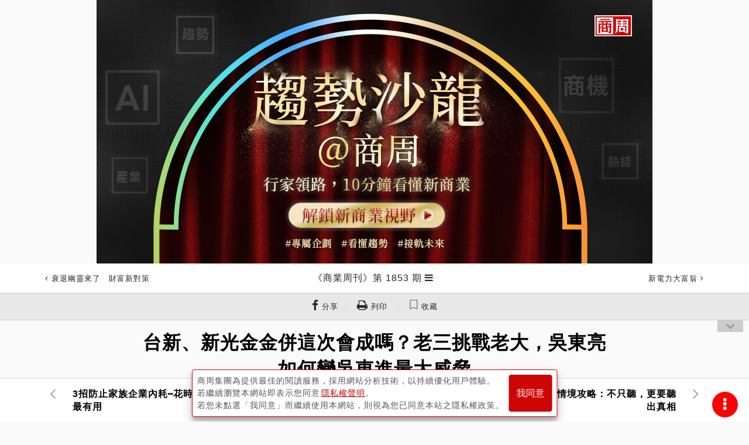

--- FILE ---
content_type: text/html; charset=utf-8
request_url: https://www.businessweekly.com.tw/Archive/Article?StrId=7008011
body_size: 27387
content:
<!DOCTYPE html>
<html lang="zh-tw">
<head>
    <title>台新、新光金金併這次會成嗎？老三挑戰老大，吳東亮如何變吳東進最大威脅 - 商業周刊第1853期 - 商周線上讀</title>
    <meta http-equiv="X-UA-Compatible" content="IE=edge">
    <meta name="viewport" content="width=device-width, initial-scale=1">
    <meta charset="UTF-8" />
<meta name="title" content="台新、新光金金併這次會成嗎？老三挑戰老大，吳東亮如何變吳東進最大威脅 - 商業周刊第1853期 - 商周線上讀" />
<meta name="keywords" content="吳東亮,台新金,新光金,吳東進,彰銀,保德信,新光三越" />
<meta name="description" content="6月9日新光金控經營權爭奪戰達顛峰。外界推測台新金控董事長吳東亮才是改革派關鍵力量。為何在兄弟排行老3的他，會成為大哥吳東進、新光集團近40年掌門人最大的威脅？尋求新光和台新金金併的他有多少勝算？事關兩方數十萬股東權益。" />
<meta name="og:url" content="https://www.businessweekly.com.tw/Archive/Article?StrId=7008011" />
<meta name="og:type" content="article" />
<meta name="og:title" content="台新、新光金金併這次會成嗎？老三挑戰老大，吳東亮如何變吳東進最大威脅 - 商業周刊第1853期 - 商周線上讀" />
<meta name="og:description" content="6月9日新光金控經營權爭奪戰達顛峰。外界推測台新金控董事長吳東亮才是改革派關鍵力量。為何在兄弟排行老3的他，會成為大哥吳東進、新光集團近40年掌門人最大的威脅？尋求新光和台新金金併的他有多少勝算？事關兩方數十萬股東權益。" />
<meta name="og:image" content="https://ibw.bwnet.com.tw/AC_Gallery/2023/05/1df0566d-0ed9-5853-744d-a57bbe2effe1.jpg" />
<meta name="og:image:alt" content="台新、新光金金併這次會成嗎？老三挑戰老大，吳東亮如何變吳東進最大威脅 - 商業周刊第1853期 - 商周線上讀" />
<meta name="og:site_name" content="商業周刊 - 商周.com" />
<meta name="og:keywords" content="吳東亮,台新金,新光金,吳東進,彰銀,保德信,新光三越" />
<meta name="og:locale" content="zh_TW" />
<meta name="twitter:card" content="summary" />
<meta name="twitter:title" content="台新、新光金金併這次會成嗎？老三挑戰老大，吳東亮如何變吳東進最大威脅 - 商業周刊第1853期 - 商周線上讀" />
<meta name="twitter:url" content="https://www.businessweekly.com.tw/Archive/Article?StrId=7008011" />
<meta name="twitter:image" content="https://ibw.bwnet.com.tw/AC_Gallery/2023/05/1df0566d-0ed9-5853-744d-a57bbe2effe1.jpg" />
<meta name="twitter:keyword" content="吳東亮,台新金,新光金,吳東進,彰銀,保德信,新光三越" />
<meta name="twitter:description" content="6月9日新光金控經營權爭奪戰達顛峰。外界推測台新金控董事長吳東亮才是改革派關鍵力量。為何在兄弟排行老3的他，會成為大哥吳東進、新光集團近40年掌門人最大的威脅？尋求新光和台新金金併的他有多少勝算？事關兩方數十萬股東權益。" />
<meta name="twitter:image:src" content="https://ibw.bwnet.com.tw/AC_Gallery/2023/05/1df0566d-0ed9-5853-744d-a57bbe2effe1.jpg" />
<meta name="robots" content="noarchive, max-snippet:-1, max-video- preview:-1, max-image-preview:large">
<link rel="canonical" href="https://www.businessweekly.com.tw/Archive/Article?StrId=7008011" />
<script type="application/ld+json"> 
{
"@context":"https://schema.org",
"@type":"Organization",
"name":"商業周刊",
"alternateName":"商周",
"url":"https://www.businessweekly.com.tw/",
"logo":"https://ibw.bwnet.com.tw/file/img/logo-red.svg",
"contactPoint":[{
"@type":"ContactPoint",
"telephone":"+886-02-2510-8888",
"contactType":"customer service", 
"areaServed":["TW"], 
"availableLanguage":["Chinese"]} ], 
"sameAs":[
"https://www.facebook.com/bwnet.fans/",
"https://www.youtube.com/channel/UCwlpC8vX_GkRngPYSnwkJxg"
]
}
</script>
<script type="application/ld+json"> 
{
"@context":"https://schema.org",
"@type":"NewsArticle",
"headline":"台新、新光金金併這次會成嗎？老三挑戰老大，吳東亮如何變吳東進最大威脅",
"url":"https://www.businessweekly.com.tw/Archive/Article?StrId=7008011",
"thumbnailUrl":"https://ibw.bwnet.com.tw/AC_Gallery/2023/05/1df0566d-0ed9-5853-744d-a57bbe2effe1.jpg",
"articleSection":[],
"creator":{"@type":"Person","name":"黎初"},
"keywords":["吳東亮","台新金","新光金","吳東進","彰銀","保德信","新光三越"],
"mainEntityOfPage":{"@type":"WebPage","@id":"https://www.businessweekly.com.tw/Archive/Article?StrId=7008011"},
"image":{"@type":"ImageObject","url":"https://ibw.bwnet.com.tw/AC_Gallery/2023/05/1df0566d-0ed9-5853-744d-a57bbe2effe1.jpg",
"height":730,"width":387},
"dateCreated":"2023-05-17",
"datePublished":"2023-05-18",
"dateModified":"",
"author":{"@type":"Person","name":"黎初"},
"publisher":{"@type":"Organization",
"name":"商業周刊",
"logo":{"@type":"ImageObject","url":"https://ibw.bwnet.com.tw/file/img/logo-red.jpg"},
"description":"6月9日新光金控經營權爭奪戰達顛峰。外界推測台新金控董事長吳東亮才是改革派關鍵力量。為何在兄弟排行老3的他，會成為大哥吳東進、新光集團近40年掌門人最大的威脅？尋求新光和台新金金併的他有多少勝算？事關兩方數十萬股東權益。",
"articleBody":"新光家族內鬥啟示》・曾比王永慶有錢，淪落唯一虧損金控，一手好牌的新光金如何打成爛牌？・新光金大股東控訴，揭第3代反撲第2代吳東進癥結・新光金經營權之爭怎發展？大哥占優勢、洪士琪得靠民心・洪士琪談掌權派吳東…",
"hasPart":{
"@type":"WebPageElement",
"isAccessibleForFree":"False",
"cssSelector":".paywall"
}
}
}
</script>
    <meta property="fb:app_id" content="182916625392615" />
    <meta name="MobileOptimized" content="320" />
    <meta name="HandheldFriendly" content="True" />
    <meta name="format-detection" content="telephone=no" />
    <meta name="google-site-verification" content="gcPS_tlrd7rrGkZ1fQAuHglzopjphalbcpXeiK_2-qQ" />



    <link rel="icon" href="/Archive/favicon.ico" />

    <!-- Bootstrap core CSS -->
    <link type="text/css" rel="stylesheet" href="/Archive/css/font-awesome.min.css?v=202509030242" />
    <link type="text/css" rel="stylesheet" href="/Archive/css/bootstrap.css?v=202509030242" />
    <!-- styles for this BWD -->
    <link type="text/css" rel="stylesheet" href="/Archive/assets/css/public.css?v=202509030242">
    <link type="text/css" rel="stylesheet" href="/Archive/css/style.min.css?v=202511120617" />
    <link type="text/css" rel="stylesheet" href="/Archive/KnowledgeCss/ArticleLayout.css?v=202509030242" />
    <!--20170217-u-->
    <link rel="stylesheet" href="https://fonts.googleapis.com/css2?family=Noto+Sans+TC&display=swap">
    <script type="text/javascript" src="/Archive/knowledgelib/jquery-1.11.2.min.js"></script>
    <script type="text/javascript" src="/Archive/knowledgelib/polyfill.min.js"></script>
    <script type="text/javascript" src="/Archive/knowledgelib/vue-lazyload.js?=20230706"></script>
    <script type="text/javascript" src="/Archive/js/bootstrap.min.js"></script>
    <script type="text/javascript" src="/Archive/knowledgelib/vue.min.js"></script>
    <script type="text/javascript" src="/Archive/knowledgelib/vue-router.js"></script>
    <script type="text/javascript" src="/Archive/knowledgelib/vuex.js"></script>
    <script type="text/javascript" src="/Archive/knowledgelib/vue-lazyload.js"></script>


    <script src='https://ibw.bwnet.com.tw/assets/member/assets/js/member-fn.js'></script>
    <!--20170217-d-->
    <!--[if IE]>
        <link rel=" stylesheet" type="text/css" href="~/css/ieonly.css" />
    <![endif]-->
    <!--[if lt IE 8]>
        <link rel="stylesheet" type="text/css" href="~/css/oldie.css" />
    <![endif]-->
    <link rel="stylesheet" href="/Archive/css/print.css?v=202509030242" media="print" />
    <script src="/Archive/assets/js/public.js?v=202509030242"></script>
    <script src="/Archive/knowledgejs/Common.js?v=202509030242" alt="noSrc"></script>
    <script src="/Archive/knowledgejs/Home.js?v=202509030242"></script>
    <!--[if lt IE 9]>
        <script src="http://cdn.bootcss.com/html5shiv/3.7.2/html5shiv.min.js"></script>
        <script src="http://cdn.bootcss.com/respond.js/1.4.2/respond.min.js"></script>
        <script src="js/css3-mediaqueries.js"></script>
    <![endif]-->
    <!--Appier(u):全站retargeting[home_appier.js] -->

    <!--Appier(d):全站retargeting -->

    <!-- Google Tag Manager -->
    <script type="text/javascript">
        (function (w, d, s, l, i) {
            w[l] = w[l] || []; w[l].push({
                'gtm.start':
                    new Date().getTime(), event: 'gtm.js'
            }); var f = d.getElementsByTagName(s)[0],
                j = d.createElement(s), dl = l != 'dataLayer' ? '&l=' + l : ''; j.async = true; j.src =
                    'https://www.googletagmanager.com/gtm.js?id=' + i + dl; f.parentNode.insertBefore(j, f);
        })(window, document, 'script', 'dataLayer', 'GTM-M73WTP6D');
    </script>
    <!-- End Google Tag Manager -->



    <script>
        if (top.frames.length != 0) alert("error")
    </script>
    <script src="https://www.businessweekly.com.tw/bwevent/2021/member-system/cdn/member.min.js"></script>
    <script src="https://ibw.bwnet.com.tw/assets/library/bwg-ext/globalUtils.min.js"></script>

</head>
<body id="page-top">
    <!-- Google Tag Manager (noscript) -->
    <noscript><iframe src="https://www.googletagmanager.com/ns.html?id=GTM-M73WTP6D" height="0" width="0" style="display:none;visibility:hidden"></iframe></noscript>
    <!-- End Google Tag Manager (noscript) -->
    <input type="hidden" value="2025/11/12 上午 06:17:04" />
    <input type="hidden" name="fid" id="fid" value="10" />

    <!--Appier(u)埋code-u-->
    <input type="hidden" id="gtm_siteurl" name="gtm_siteurl" value="archive.businessweekly.com.tw" />
    <input type="hidden" id="gtm_ga_id" name="gtm_ga_id" value="G-TVFDNKF5QH" />
    <input type="hidden" id="gtm_action_id" name="gtm_action_id" value="QbH2BPwxa5OoDCk" />
    <input type="hidden" id="gtm_track_id" name="gtm_track_id" value="CdKU80Y645hbh18" />
    <input type="hidden" id="gtm_member_m" name="gtm_member_m" /><!--會員編碼過的mail-->
    <input type="hidden" id="gtm_member_u" name="gtm_member_u" /><!--會員ID-->
    <input type="hidden" id="gtm_UserFlowType" name="gtm_UserFlowType" /><!--是否是”訂戶”，非訂戶顯示”會員”-->
    <input type="hidden" id="metadata" name="metadata" />
    <input type="hidden" id="gtm_id_list" name="gtm_id_list" value="">

    <input type="hidden" id="gtm_group_list" name="gtm_group_list" value="" />
    <!--Appier(d)埋code-d-->

    <div><form id="__AjaxAntiForgeryForm" action="#" method="post" asp-anti-forgery="true" alt="noSrc"></form></div>
    <div id="wrap" class="post">

        
<!-- 廣告版位-->
<ins id="top_ad" pid></ins>

<!-- Header 頭部。頁面往下滑動時固定的部份-->
<header id="header" class="header">

    <div class="header_top" style="display: none;">
        台灣最具影響力的商業財經媒體
        <ul>
            <li>
                <a data-autoutm href="https://www.businessweekly.com.tw/bookshop/magazine/subscription" target="_blank" class="gtm_bw_link" style="color:#fff">雜誌訂閱</a>
            </li>
            <li>
                <a data-autoutm href="https://www.businessweekly.com.tw/bookshop/book" target="_blank" class="gtm_bw_link" style="color:#fff">書籍購買</a>
            </li>
            <li>
                <a data-autoutm href="https://www.businessweekly.com.tw/bookshop" target="_blank" style="color:#fff">網路商店</a>
            </li>
            <li>
                <a data-autoutm href="https://www.businessweekly.com.tw/Service" target="_blank" class="gtm_bw_link" style="color:#fff">客服中心</a>
            </li>
        </ul>
    </div>

    <div class="header_content" style="display: none;">
        <div class="header_main">
            <!-- 漢堡按鈕-->
            <div class="header-left fam_pdf_css_dis">
                <div class="js-burger header-sprite header__burger"></div>
            </div>

            <!-- logo-->
                <div class="bwcom_logo navbar-brand">
                    <a data-autoutm alt="noSrc" href="/Archive"> <span> <span itemprop="name">商周線上讀</span></span></a>
                </div>

            <!-- 搜尋、登入圖示-->
                    <ul class="header-right fam_pdf_css_dis">
                        <li class="js-searchOpen header-sprite header__search"></li>
                        <a href="#" class="header-sprite header__member js-login js-iframe-login" data-member="bw" data-type="login" style="display: block;margin-right: 8px"></a>
                        <li>
                            <a href="#" class="js-iframe-login" data-member="bw" data-type="login">登入<br /></a>
                            <a href="#" class="js-iframe-login" data-member="bw" data-type="register">註冊</a>
                        </li>
                    </ul>
        </div>
    </div>


            <div class="article-header singlepost">
                <div class="container">
                            <div class="navbar-headleft">
                                <a data-autoutm id="art_top_bar_left_a" href="/Archive/MagindexContent?issueNumber=1852">
                                    <span class="fa fa-angle-left"></span>
                                    <span class="onlymobile">上一期</span>
                                    <span class="wording">衰退幽靈來了　財富新對策</span>
                                </a>
                            </div>
                        <div class="navbar-headname">
                                <h3>
                                    <a data-autoutm id="art_top_bar_center_a" href="/Archive/Magindex?StrMag_ID=5753">
                                        <span itemprop="articleSection">《商業周刊》第 1853 期</span>
                                    </a>
                                </h3>
                                <ul class="nav navbar-nav  navbar-right dropMenu dropdown">
                                    <li class="collectgroup">
                                        <a href="#" title="展開文章" class="trigger"><span class="fa fa-bars"></span></a>
                                        <div class="submenu">
                                            <ol class="indexList">
                                                    <li>
                                                        <a data-autoutm href="/Archive/Article?StrId=7007986">
                                                            <small class="columnitem">發現酷建築</small>
                                                            探險70米高太陽之塔　怪胎藝術家的爆炸小宇宙
                                                        </a>
                                                    </li>
                                                    <li>
                                                        <a data-autoutm href="/Archive/Article?StrId=7007987">
                                                            <small class="columnitem">特別報導</small>
                                                            搖滾態度穿上身　星爵、雷神索爾愛牌登台
                                                        </a>
                                                    </li>
                                                    <li>
                                                        <a data-autoutm href="/Archive/Article?StrId=7007988">
                                                            <small class="columnitem">生活新鮮事</small>
                                                            去高雄的理由又加一　法式意麵料理你吃過嗎？
                                                        </a>
                                                    </li>
                                                    <li>
                                                        <a data-autoutm href="/Archive/Article?StrId=7007989">
                                                            <small class="columnitem">封面故事</small>
                                                            一天十盤圍棋、砸數億育才　矽品林文伯的棋魂人生
                                                        </a>
                                                    </li>
                                                    <li>
                                                        <a data-autoutm href="/Archive/Article?StrId=7007996">
                                                            <small class="columnitem">總編輯的話</small>
                                                            誰能富過十三代
                                                        </a>
                                                    </li>
                                                    <li>
                                                        <a data-autoutm href="/Archive/Article?StrId=7008001">
                                                            <small class="columnitem">CEO上線</small>
                                                            找戰犯，是最危險的應對方式
                                                        </a>
                                                    </li>
                                                    <li>
                                                        <a data-autoutm href="/Archive/Article?StrId=7008003">
                                                            <small class="columnitem">商場自慢塾</small>
                                                            把人才寵成問題人物
                                                        </a>
                                                    </li>
                                                    <li>
                                                        <a data-autoutm href="/Archive/Article?StrId=7008005">
                                                            <small class="columnitem">新物種Biz</small>
                                                            Open才能有AI
                                                        </a>
                                                    </li>
                                                    <li>
                                                        <a data-autoutm href="/Archive/Article?StrId=7008009">
                                                            <small class="columnitem">金融時報精選</small>
                                                            愛國還是貪婪？摩根大通救爆雷銀行，美國「大到不能倒」憂慮再起
                                                        </a>
                                                    </li>
                                                    <li>
                                                        <a data-autoutm href="/Archive/Article?StrId=7008006">
                                                            <small class="columnitem">投資焦點</small>
                                                            英特爾裁員、股王營收衰退，伺服器翻黑是小亂流？AI加持是幻夢？
                                                        </a>
                                                    </li>
                                                    <li>
                                                        <a data-autoutm href="/Archive/Article?StrId=7008008">
                                                            <small class="columnitem">商周ESG</small>
                                                            郭台銘、童子賢再掀核電熱議！看懂核融合為何吸引全球大咖搶進
                                                        </a>
                                                    </li>
                                                    <li>
                                                        <a data-autoutm href="/Archive/Article?StrId=7008012">
                                                            <small class="columnitem">產業風雲</small>
                                                            藥局股為何疫後仍狂漲？電商難取代還搶寵物財，連鎖店數將再翻2倍
                                                        </a>
                                                    </li>
                                                    <li>
                                                        <a data-autoutm href="/Archive/Article?StrId=7008014">
                                                            <small class="columnitem">產業風雲</small>
                                                            Lush不打折、沒會員、不玩社群卻紅遍社群，超反骨經營風靡48國
                                                        </a>
                                                    </li>
                                                    <li>
                                                        <a data-autoutm href="/Archive/Article?StrId=7008019">
                                                            <small class="columnitem">產業風雲</small>
                                                            社群經營好才能黏住顧客？砸錢投資前先認清3迷思
                                                        </a>
                                                    </li>
                                                    <li>
                                                        <a data-autoutm href="/Archive/Article?StrId=7008016">
                                                            <small class="columnitem">中國焦點</small>
                                                            融入中國卻失去世界！中港互換通上路，人民幣國際化恐成香港僅剩價值 
                                                        </a>
                                                    </li>
                                                    <li>
                                                        <a data-autoutm href="/Archive/Article?StrId=7008017">
                                                            <small class="columnitem">國際焦點</small>
                                                            娛樂界新霸主誕生！微軟併暴雪過了，遊戲變身「新超級平台」效應
                                                        </a>
                                                    </li>
                                                    <li>
                                                        <a data-autoutm href="/Archive/Article?StrId=7007998">
                                                            <small class="columnitem">國際焦點</small>
                                                            哈利波特第2暢銷品竟是電玩：娛樂無邊界時代，網飛、輝達都在斜槓做遊戲
                                                        </a>
                                                    </li>
                                                    <li>
                                                        <a data-autoutm href="/Archive/Article?StrId=7007999">
                                                            <small class="columnitem">轉型的兩難</small>
                                                            轉型的兩難》以用戶為中心，就該滿足一切需求？如何管理？
                                                        </a>
                                                    </li>
                                                    <li>
                                                        <a data-autoutm href="/Archive/Article?StrId=7008000">
                                                            <small class="columnitem">封面故事</small>
                                                            曾比王永慶有錢，淪落唯一虧損金控，一手好牌的新光金如何打成爛牌？
                                                        </a>
                                                    </li>
                                                    <li>
                                                        <a data-autoutm href="/Archive/Article?StrId=7008020">
                                                            <small class="columnitem">封面故事</small>
                                                            「我其實就是被騙了」新光金大股東控訴，揭第3代反撲第2代吳東進癥結
                                                        </a>
                                                    </li>
                                                    <li>
                                                        <a data-autoutm href="/Archive/Article?StrId=7008021">
                                                            <small class="columnitem">封面故事</small>
                                                            新光金經營權之爭怎發展？大哥吳東進占優勢、洪士琪靠民心才能贏
                                                        </a>
                                                    </li>
                                                    <li>
                                                        <a data-autoutm href="/Archive/Article?StrId=7008002">
                                                            <small class="columnitem">封面故事</small>
                                                            訪談看歧見1》洪士琪談新光金掌權派吳東進：你講3小時，請給我2分鐘
                                                        </a>
                                                    </li>
                                                    <li>
                                                        <a data-autoutm href="/Archive/Article?StrId=7008004">
                                                            <small class="columnitem">封面故事</small>
                                                            訪談看歧見2》吳東進次女吳欣儒喊話改革派：他也是董事，改革他自己？
                                                        </a>
                                                    </li>
                                                    <li>
                                                        <a data-autoutm href="/Archive/Article?StrId=7008007">
                                                            <small class="columnitem">封面故事</small>
                                                            第2代互鬥讓第3代變輸家！新光三越接班卡關、淪長輩爭權戰場
                                                        </a>
                                                    </li>
                                                    <li>
                                                        <a data-autoutm href="/Archive/Article?StrId=7008018">
                                                            <small class="columnitem">封面故事</small>
                                                            3招防止家族企業內耗⋯花時間好好相處，最便宜又最有用
                                                        </a>
                                                    </li>
                                                    <li>
                                                        <a data-autoutm href="/Archive/Article?StrId=7008011">
                                                            <small class="columnitem">封面故事</small>
                                                            台新、新光金金併這次會成嗎？老三挑戰老大，吳東亮如何變吳東進最大威脅
                                                        </a>
                                                    </li>
                                                    <li>
                                                        <a data-autoutm href="/Archive/Article?StrId=7008013">
                                                            <small class="columnitem">封面故事</small>
                                                            懂聆聽才叫領導者》4大情境攻略：不只聽，更要聽出真相
                                                        </a>
                                                    </li>
                                                    <li>
                                                        <a data-autoutm href="/Archive/Article?StrId=7007995">
                                                            <small class="columnitem">國際視窗</small>
                                                            消費在轉彎》比起精品炫富，年輕人更愛炫耀名牌「同款品」
                                                        </a>
                                                    </li>
                                                    <li>
                                                        <a data-autoutm href="/Archive/Article?StrId=7008010">
                                                            <small class="columnitem">良醫問診</small>
                                                            不是長輩才會有，糖尿病已年輕化！
                                                        </a>
                                                    </li>
                                                    <li>
                                                        <a data-autoutm href="/Archive/Article?StrId=7008015">
                                                            <small class="columnitem">商周書摘</small>
                                                            麥肯錫面試題你會嗎？一道雪梨機場考題，看出誰是問題解決高手
                                                        </a>
                                                    </li>
                                            </ol>
                                        </div>
                                    </li>
                                </ul>
                        </div>
                            <div class="navbar-headright">
                                <a data-autoutm id="art_top_bar_right_a" href="/Archive/MagindexContent?issueNumber=1854">
                                    <span class="wording">新電力大富翁</span>
                                    <span class="onlymobile">下一期</span>
                                    <span class="fa fa-angle-right"></span>
                                </a>
                            </div>

                </div>
            </div>
            <div id="ArticleIndexToolBar_Div" class="toolbar view-model">
                <a class="gtm_bw_click" data-gtm_type="share" data-gtm_tag="Facebook" href="#" onclick="window.open('https://www.facebook.com/sharer.php?u=https://www.businessweekly.com.tw/Archive/Article?StrId=7008011','FB分享','width=420,height=420,left=180,top=50');return false" title="FB分享"><span class="fa fa-facebook"></span><small class="wording"> 分享</small></a>｜
                <a v-if="ArticleIndexStrId !== null" herf="javascript:void(0)" onClick="AjaxRecordPrinter();" class="fam_pdf_css_dis"><span class="fa fa-print"></span><small class="wording"> 列印</small></a>

            </div>
            <div id="menubtn"><span class="fa fa-chevron-down"></span></div>
            <!-- 開啟共用HEAD按扭更換位置 -->

</header>
<!-- /.header-->
<script src="/Archive/KnowledgeJs/j_article_header.js"></script>


        <section class="search-overlay">
    <form class="search-form" action="/Archive/SearchList/Index" method="get" role="form" id="LeftSideFormSearchList">
        <a href="#" class="js-searchClose"><i class="fa fa-4x fa-times"></i></a>
        <div class="search">
            <input class="gtm_bw_Search_Key" type="search" placeholder="請輸入關鍵字" id="LeftSideInput" name="KW">
        </div>
        <button type="submit" class="gtm_bw_Search submit">馬上查詢</button>
        <button type="button" class="submit advantage" onclick="window.location.href='/Archive/Search'">進階搜尋</button>
    </form>
</section>

<!-- 頁尾的部份，要新增以下code -->
<script src="/Archive/js/jquery.auto-complete.min.js"></script>
<script src="/Archive/KnowledgeJs/j_article_search.js"></script>
        <input type="hidden" id="gtm_content_type" name="gtm_content_type" value="4" />
    <input type="hidden" id="gtm_note_id" name="gtm_note_id" value="7008011" />
    <input type="hidden" id="ArticleIndex_id" name="ArticleIndex_id" value="7008011" />
<style>
    .Serie ul {
        list-style: none;
    }

        .Serie ul li::before {
            content: "\2022";
            color: red;
            font-weight: bold;
            display: inline-block;
            width: 1em;
            margin-left: -1em;
        }

    .refix {
        position: relative !important;
    }

    .repadding {
        padding-top: 0 !important;
    }



    .remove {
        display: none;
    }

    .modal.fade.show {
        padding-top: 50px;
        top: 30%;
        opacity: 1;
    }

    .modal-backdrop.fade {
        filter: alpha(opacity=0.6);
        opacity: 0.6;
    }
</style>

<div class="maincontent container">
    <div id="ArticleIndex">
        <article class="article">
            <header class="article-title">
                        <h1 id="CT_M_Title" itemprop="name">
                            台新、新光金金併這次會成嗎？老三挑戰老大，吳東亮如何變吳東進最大威脅
                        </h1>
            </header>
            <div class="articleinfo">

                        <div class="author infoList">
                                    <span> 封面故事｜</span>

                                <span>撰文者：</span>
                                <span>黎初</span>



                                    <span>｜出刊日期：</span>
                                    <span itemprop="datePublished" content="2023-05-18">2023-05-18</span>
                        </div>
            </div>
            <div class="postbody" itemprop="articleBody" id="ArticleIndexFontChangeArea" style="text-align: left;">
                        <figure class="articlephoto">
                            <img itemprop="image" src="https://ibw.bwnet.com.tw/AC_Gallery\2023\05\1df0566d-0ed9-5853-744d-a57bbe2effe1.jpg" alt="" title="" />
                            <figcaption class="photocaption small">
                                <p>
台新去年開業30週年，對董事長吳東亮（左）來說，今年6月新光金的改選，將是他能否晉升金控前段班，或繼續苦苦追趕的關鍵一戰。(攝影者．駱裕隆)                                </p>
                            </figcaption>
                        </figure>

                <div id="DivArticleIndexGetMore">
                    <p>新光家族內鬥啟示》<br>・<a href="https://www.businessweekly.com.tw/Archive/Article?StrId=7008000" target="_blank">曾比王永慶有錢，淪落唯一虧損金控，一手好牌的新光金如何打成爛牌？</a><br>・<a href="https://www.businessweekly.com.tw/Archive/Article?StrId=7008020" target="_blank">新光金大股東控訴，揭第3代反撲第2代吳東進癥結</a><br>・<a href="https://www.businessweekly.com.tw/Archive/Article?StrId=7008021" target="_blank">新光金經營權之爭怎發展？大哥占優勢、洪士琪得靠民心</a><br>・<a href="https://www.google.com/search?q=%E7%99%A5%E7%B5%90&amp;rlz=1C5CHFA_enTW1006TW1006&amp;oq=%E7%99%A5%E7%B5%90&amp;aqs=chrome..69i57j0i512l9.548j0j7&amp;sourceid=chrome&amp;ie=UTF-8" target="_blank">洪士琪談掌權派吳東進：你講3小時，請給我2分鐘</a><br>・<a href="https://www.businessweekly.com.tw/Archive/Article?StrId=7008004" target="_blank">吳東進次女吳欣儒喊話改革派：他也是董事，改革他自己？</a><br>・<a href="https://www.businessweekly.com.tw/Archive/Article?StrId=7008007" target="_blank">第2代互鬥讓第3代變輸家！新光三越淪長輩爭權戰場</a><br>・<a href="https://www.businessweekly.com.tw/Archive/Article?StrId=7008018" target="_blank">3招防止家族企業內耗⋯花時間好好相處，最便宜又最有用</a><br>・績效不彰、家族矛盾給機會，吳東亮變吳東進最大威脅<br>・<a href="https://www.businessweekly.com.tw/Archive/Article?StrId=7008013" target="_blank">不只聽，更要發現真相，懂聆聽才叫領導者</a></p>
<p>台灣金融史上，首家因家族股東矛盾點燃的經營權爭奪戰，將在新光金控6月9日股東會達到顛峰。</p>
<p>檯面上，以「改革新光」為號召的代表人，是新光金3大創始股東之一的洪氏家族；但外界推測，台新金控董事長吳東亮才是改革派的關鍵力量。
                </div>

                    <div class="unpay" style="display: block;">
                        <div class="mask" style="position: absolute;width: 100%;height:200px;margin-top: -200px;">
                        </div>
                    </div>
            </div>

                    <div class="postbody paywall" itemprop="articleBody" style="text-align: left;">
                        

<div id="ArticleIndexNotEnd">
    <h3 style="text-align: center; font-size: 1.3rem;">
        ...本文未結束
    </h3>
</div>
    <input id="IsSale" type="hidden" value="True" />
    <input id="Price" type="hidden" value="30" />
    <input id="Bwcoin" type="hidden" value="0" />
    <input id="WhiteDiamond" type="hidden" value="0" />
    <input id="Referer" type="hidden" value="none" />
    <input id="Role_Num" type="hidden" value="0" />
    <div id="paywall_login"></div>




                    </div>
            <div id="Epaper-subscribe" class="remove m-t-32 Epaper_subscribe">
                <div class="fs-24 center p-t-24 title1">
                    免費訂閱！
                </div>
                <div class="fs-20 center pt-2 title2">
                    商周最新出刊報‧隨時掌握最新趨勢
                </div>
                <div class="row">
                    <div class="col-lg-offset-2 col-lg-8">
                        <div class="input-group p-t-20 p-b-32" style="display: flex;">
                            <input id="Epaper_Subscribe_email" type="text" class="form-control" placeholder="請輸入email" style="z-index: 0;border-top: 0.5px solid #CD0505;border-bottom: 0.5px solid #CD0505;border-left: 0.5px solid #CD0505;background: #FFF;">
                            <div class="input-group-append" style="display: flex;">
                                <button class="input-group-append btn btn-primary" style="background-color: #CD0505; border-color: #CD0505;" onclick="ArticleIndex.Epaper_Subscribe()">立即訂閱</button>
                            </div>
                        </div>
                    </div>
                </div>
                <!-- 廣告版位-->
                <div id="last_ad" pid class="m-t-32 p-b-32"></div>
            </div>
        </article>

    </div>
    <div id="SomeDivToShowTheResult"></div>
</div>

<div class="postnav fixed">
    <div class="container gallery">
                <div class="previou">
                    <a data-autoutm id="art_bottom_bar_left_a" href="/Archive/Article?StrId=7008018" class="prev_article" title="3招防止家族企業內耗⋯花時間好好相處，最便宜又最有用">
                        <span class="fa fa-angle-left"></span>
                        <strong><small>上一篇</small>3招防止家族企業內耗⋯花時間好好相處，最便宜又最有用</strong>
                    </a>
                </div>
                <div class="next">
                    <a data-autoutm id="art_bottom_bar_right_a" href="/Archive/Article?StrId=7008013" class="next_article" title="懂聆聽才叫領導者》4大情境攻略：不只聽，更要聽出真相">
                        <span class="fa fa-angle-right"></span>
                        <strong><small>下一篇</small>懂聆聽才叫領導者》4大情境攻略：不只聽，更要聽出真相</strong>
                    </a>
                </div>
    </div>
</div>
<div class="postnav bottom">
    <div id="PostnavAd" pid="" style="display:none"></div>
    <div class="container gallery">
                <div class="previou">
                    <a data-autoutm id="art_bottom_bar_left_a" href="/Archive/Article?StrId=7008018" class="prev_article" title="3招防止家族企業內耗⋯花時間好好相處，最便宜又最有用">
                        <span class="fa fa-angle-left"></span>
                        <strong><small>上一篇</small>3招防止家族企業內耗⋯花時間好好相處，最便宜又最有用</strong>
                    </a>
                </div>
                <div class="next">
                    <a data-autoutm id="art_bottom_bar_right_a" href="/Archive/Article?StrId=7008013" class="next_article" title="懂聆聽才叫領導者》4大情境攻略：不只聽，更要聽出真相">
                        <span class="fa fa-angle-right"></span>
                        <strong><small>下一篇</small>懂聆聽才叫領導者》4大情境攻略：不只聽，更要聽出真相</strong>
                    </a>
                </div>
    </div>
</div>
<div id="mopopad" pid=""></div>

<div class="Floating-Setting article_function">
    <div class="toolsBtn">
        <span class="fa fa-ellipsis-v fa-lg"></span>
    </div>
    <ul class="tools-toggle">
        <li>
            <div class="fontSet"><a href="#top" class="bgcolorWhite" title="回到上方"><span class="fa fa-arrow-up"></span></a></div>
        </li>
        <li>
            <div class="fontSet">
                <a class="gtm_bw_click" data-gtm_type="share" data-gtm_tag="Facebook" href="#" onclick="window.open('https://www.facebook.com/sharer.php?u=https://www.businessweekly.com.tw/Archive/Article?StrId=7008011','FB分享','width=420,height=420,left=180,top=50');return false" title="FB分享">
                    <span class="fa fa-facebook"></span>
                </a>


            </div>
        </li>
        <li>
            <small>模式</small>
            <div class="bgcolorSet"><a onclick="styleSheetWhiteStyle()" alt="noSrc" class="bgcolorWhite" title="白底黑字"><span class="fa fa-sun-o"></span></a><a onclick="styleSheetBlackStyle()" alt="noSrc" class="bgcolorblack" title="黑底白字"><span class="fa fa-moon-o"></span></a></div>

        </li>
        <li>
            <small>字級</small>
            <div class="fontSet"><a alt="noSrc" title="字級縮小" id="MStr"><span class="fa fa-minus"></span></a><a class="" id="OStr">預設</a><a title="字級加大" id="AStr"><span class="fa fa-plus"></span></a></div>
        </li>
    </ul>
</div>

<input type="hidden" id="HtmlFontNowSize" value="0">
<input type="hidden" id="HtmlFontOriginalSize" value="0">
<script src="/Archive/knowledgejs/FontScaling.js"></script>


<script>
    var PdfPrintWaitingDialog = PdfPrintWaitingDialog || (function ($) {
        'use strict';

        // Creating modal dialog's DOM
        var $dialog = $(
            '<div class="modal fade" data-backdrop="static" data-keyboard="false" tabindex="-1" role="dialog" aria-hidden="true" style="padding-top:15%; overflow-y:visible;">' +
            '<div class="modal-dialog modal-m">' +
            '<div class="modal-content">' +
            '<div class="modal-header"><h3 style="margin:0;"></h3></div>' +
            '<div class="modal-body">' +
            '<div class="progress progress-striped active" style="margin-bottom:0;"><div class="progress-bar" style="width: 100%"></div></div>' +
            '</div>' +
            '</div></div></div>');

        return {
            show: function (message, options) {
                // Assigning defaults
                if (typeof options === 'undefined') {
                    options = {};
                }
                if (typeof message === 'undefined') {
                    message = 'Loading';
                }
                var settings = $.extend({
                    dialogSize: 'm',
                    progressType: '',
                    onHide: null // This callback runs after the dialog was hidden
                }, options);

                // Configuring dialog
                $dialog.find('.modal-dialog').attr('class', 'modal-dialog').addClass('modal-' + settings.dialogSize);
                $dialog.find('.progress-bar').attr('class', 'progress-bar');
                if (settings.progressType) {
                    $dialog.find('.progress-bar').addClass('progress-bar-' + settings.progressType);
                }
                $dialog.find('h3').text(message);
                // Adding callbacks
                if (typeof settings.onHide === 'function') {
                    $dialog.off('hidden.bs.modal').on('hidden.bs.modal', function (e) {
                        settings.onHide.call($dialog);
                    });
                }
                // Opening dialog
                $dialog.modal();
            },
            /**
             * Closes dialog
             */
            hide: function () {
                $dialog.modal('hide');
            }
        };

    })(jQuery);
</script>


<div id="qrcode" style="display:none">
    <canvas width="40" height="40"></canvas>
</div>
<script src="https://ibw.bwnet.com.tw/assets/library/paywall-v1/paywallControl.js"></script>




        <!-- .footer-wrap-->
        <footer class="footer-wrap">
            <!-- .footer-1200 寬度限1200px-->
            <div class="footer-1200">
                        <span class="devicechange"><a href="#shortModel" class="active">更多服務</a></span>
                <section class="footer-center -bwmag" id="shortModel">
                    <!-- 尾巴導覽列-->
                    <nav class="nav">
                        <div class="orderlink">
                            <a data-autoutm="" href="https://www.businessweekly.com.tw/bookshop/digi-subscription/?utm_source=archive&amp;Ftag=archivefooter">
                                + 訂閱商業周刊，與世界對話
                            </a>
                        </div>
                        <ul>
                            <li class="title">
                                <a>內容分類</a>
                            </li>
                            <li>
                                <a data-autoutm="" href="https://www.businessweekly.com.tw/channel/focus/0000000312" target="_self">
                                    焦點
                                </a>
                            </li>
                            <li>
                                <a data-autoutm="" href="https://www.businessweekly.com.tw/channel/international/0000000316" target="_self">
                                    國際
                                </a>
                            </li>
                            <li>
                                <a data-autoutm="" href="https://www.businessweekly.com.tw/channel/business/0000000319" target="_self">
                                    財經
                                </a>
                            </li>
                            <li>
                                <a data-autoutm="" href="https://www.businessweekly.com.tw/channel/management/0000000326" target="_self">
                                    管理
                                </a>
                            </li>
                            <li>
                                <a data-autoutm="" href="https://www.businessweekly.com.tw/channel/careers/0000000331" target="_self">
                                    職場
                                </a>
                            </li>
                            <li>
                                <a data-autoutm="" href="https://www.businessweekly.com.tw/channel/style/0000000337" target="_self">
                                    共好ESG
                                </a>
                            </li>
                        </ul>
                        <ul>
                            <li class="title">
                                <a>特色頻道</a>
                            </li>
                            <li>
                                <a data-autoutm="" href="https://www.businessweekly.com.tw/opinion" target="_self">
                                    名家專欄
                                </a>
                            </li>
                            <li>
                                <a data-autoutm="" href="https://www.businessweekly.com.tw/featurelist.aspx" target="_self">
                                    特別企劃
                                </a>
                            </li>
                            <li>
                                <a data-autoutm="" href="https://www.businessweekly.com.tw/multimedia/" target="_self">
                                    影音
                                </a>
                            </li>
                            <li>
                                <a data-autoutm="" href="https://wealth.businessweekly.com.tw/" target="_self">
                                    商周財富網
                                </a>
                            </li>
                            <li>
                                <a data-autoutm="" href="https://health.businessweekly.com.tw/" target="_self">
                                    良醫健康網
                                </a>
                            </li>
                        </ul>
                        <ul>
                            <li class="title">
                                <a>商周線上讀</a>
                            </li>
                            <li>
                                <a data-autoutm="" href="https://www.businessweekly.com.tw/Archive/Category/Index?Type1Url=2" target="_self">
                                    商周封面
                                </a>
                            </li>
                            <li>
                                <a data-autoutm="" href="https://www.businessweekly.com.tw/Archive/Category/Index?Type1Url=4" target="_self">
                                    兩岸國際
                                </a>
                            </li>
                            <li>
                                <a data-autoutm="" href="https://www.businessweekly.com.tw/Archive/Category/Index?Type1Url=8" target="_self">
                                    人物報導
                                </a>
                            </li>
                            <li>
                                <a data-autoutm="" href="https://www.businessweekly.com.tw/Archive/Category/Index?Type1Url=3" target="_self">
                                    職場管理
                                </a>
                            </li>
                            <li>
                                <a data-autoutm="" href="https://bw.businessweekly.com.tw/event/payment-flash/#/?prodId=PROD000015814&utm_source=ArchiveFooter&Ftag=ArchiveFooter" target="_self">
                                    申請七天試閱
                                </a>
                            </li>
                        </ul>
                        <ul>
                            <li class="title">
                                <a>
                                    多元服務
                                </a>
                            </li>
                            <li>
                                <a data-autoutm="" href="https://www.businessweekly.com.tw/bookshop/magazine/SubscribeMain?utm_source=bwcom_footer1&amp;utm_medium=referral" target="_self">
                                    訂閱商周
                                </a>
                            </li>
                            <li>
                                <a data-autoutm="" href="https://www.businessweekly.com.tw/Service" target="_self">
                                    客服中心
                                </a>
                            </li>
                            <li>
                                <a data-autoutm="" href="https://www.businessweekly.com.tw/Service?type=QA" target="_self">
                                    常見問答
                                </a>
                            </li>
                            <li>
                                <a data-autoutm="" href="https://www.businessweekly.com.tw/EventList" target="_self">
                                    活動總覽
                                </a>
                            </li>
                            <li>
                                <a data-autoutm="" href="https://www.businessweekly.com.tw/bookshop/?utm_source=bwcom_footer1&amp;utm_medium=referral" target="_self">
                                    商周Store
                                </a>
                            </li>
                            <li>
                                <a data-autoutm="" href="https://member.businessweekly.com.tw/" target="_self">
                                    會員中心
                                </a>
                            </li>
                            <li>
                                <a data-autoutm="" href="https://www.businessweekly.com.tw/bwevent/2021/exchange/" target="_self">
                                    序號兌換
                                </a>
                            </li>
                        </ul>
                    </nav>
                </section>
                <!-- .footer-bottom 友站、訂閱-->
                <section class="footer-bottom">
                    <!-- 底部左側-->
                    <div class="left">
                        <ul class="link">
                            <li>
                                <a data-autoutm="" href="https://www.businessweekly.com.tw" class="aa">
                                    <img src="https://ibw.bwnet.com.tw/file/img/logo-white-small.png" alt="">
                                </a>
                            </li>
                            <li>
                                <a data-autoutm="" href="https://smart.businessweekly.com.tw/" class="aa">
                                    <img src="https://ibw.bwnet.com.tw/file/img/smart-white.png" alt="">
                                </a>
                            </li>
                            <li>
                                <a data-autoutm="" href="https://health.businessweekly.com.tw/" class="aa">
                                    <img src="https://ibw.bwnet.com.tw/file/img/health-white.png" alt="">
                                </a>
                            </li>
                            <li>
                                <a data-autoutm="" href="https://alive.businessweekly.com.tw/" class="aa">
                                    <img src="https://ibw.bwnet.com.tw/file/img/alive-white.png" alt="">
                                </a>
                            </li>
                            <li>
                                <a data-autoutm="" href="https://www.businessweekly.com.tw/bwc/" class="aa">
                                    <img src="https://ibw.bwnet.com.tw/file/img/bwe-white.png" alt="">
                                </a>
                            </li>
                        </ul>
                        <!-- 網站其他連結-->
                        <ul class="sitemap">
                            <li><a data-autoutm href="https://www.businessweekly.com.tw/aboutus/index">關於商周集團</a></li>
                            <li><a data-autoutm href="https://www.businessweekly.com.tw/Announcement">新聞中心</a></li>
                            <li><a data-autoutm href="https://www.businessweekly.com.tw/Service?type=AD">網站合作</a></li>
                            <li><a data-autoutm href="https://www.businessweekly.com.tw/Service?type=QA">常見問題</a></li>
                            <li><a data-autoutm href="https://www.businessweekly.com.tw/Privacy">隱私權聲明</a></li>
                            <li><a data-autoutm href="https://www.businessweekly.com.tw/SiteMap">網站導覽</a></li>
                        </ul>
                        <!-- 版權宣告-->
                        <h6>&copy; 2025 Business Weekly a division of Cite Publishing Ltd All Rights Reserved.</h6>
                    </div>
                    <!-- 底部右側-->
                    <div class="right">
                        <div class="Logos d-sm-flex align-items-sm-center">
                            <img class="ga_btn lazy" data-category="Footer" data-action="點擊" data-label="社群-FB" alt="社群-FB" width="32" height="32" data-original="https://ibw.bwnet.com.tw/file/img/footer-fb-normal.png" style="cursor: pointer;" onclick="javascript:window.open('https://www.facebook.com/bwnet.fans/?fref=ts','fb','location=yes,menubar=yes,resizable=yes,scrollbars=yes,status=yes,titlebar=yes,toolbar=yes')" src="https://ibw.bwnet.com.tw/file/img/footer-fb-normal.png">
                            <img class="ga_btn lazy" data-category="Footer" data-action="點擊" data-label="社群-Line" alt="社群-Line" width="32" height="32" data-original="https://ibw.bwnet.com.tw/file/img/footer-line-normal.png" style="cursor: pointer;" onclick="javascript:window.open('https://line.me/R/ti/p/%40bwnet','line','location=yes,menubar=yes,resizable=yes,scrollbars=yes,status=yes,titlebar=yes,toolbar=yes')" src="https://ibw.bwnet.com.tw/file/img/footer-line-normal.png">
                            <img class="ga_btn lazy" data-category="Footer" data-action="點擊" data-label="社群-YouTube" alt="社群-YouTube" width="32" height="32" data-original="https://ibw.bwnet.com.tw/file/img/footer-yt-normal.png" style="cursor: pointer;" onclick="javascript:window.open('https://www.youtube.com/user/bwnet','you','location=yes,menubar=yes,resizable=yes,scrollbars=yes,status=yes,titlebar=yes,toolbar=yes')" src="https://ibw.bwnet.com.tw/file/img/footer-yt-normal.png">
                            <img class="ga_btn lazy" data-category="Footer" data-action="點擊" data-label="社群-RSS" alt="社群-RSS" width="32" height="32" data-original="https://ibw.bwnet.com.tw/file/img/footer-web-normal.png" style="cursor: pointer;" onclick="javascript:location.href='/RSS'" src="https://ibw.bwnet.com.tw/file/img/footer-web-normal.png">
                            <img class="ga_btn lazy" data-category="Footer" data-action="點擊" data-label="社群-Instagram" alt="社群-Instagram" width="32" height="32" data-original="https://ibw.bwnet.com.tw/file/img/footer-instagram.svg" style="cursor: pointer;" onclick="javascript: window.open('https://www.instagram.com/bwnet.tw', 'instagram', 'location=yes,menubar=yes,resizable=yes,scrollbars=yes,status=yes,titlebar=yes,toolbar=yes')" src="https://ibw.bwnet.com.tw/file/img/footer-instagram.svg">
                            <img class="ga_btn lazy" data-category="Footer" data-action="點擊" data-label="社群-Telegram" alt="社群-Telegram" width="32" height="32" data-original="https://ibw.bwnet.com.tw/file/img/footer-telegram.svg" style="cursor: pointer;" onclick="javascript: window.open('https://t.me/businessweeklytw', 'telegram', 'location=yes,menubar=yes,resizable=yes,scrollbars=yes,status=yes,titlebar=yes,toolbar=yes')" src="https://ibw.bwnet.com.tw/file/img/footer-telegram.svg">
                            <div class="Margin-xs-top">
                                <a class="Free-download ga_btn" data-category="Footer" data-action="點擊" data-label="下載App抽好禮" href="https://www.businessweekly.com.tw/bwplus/landingpage/">下載App抽好禮</a>
                                <a class="ga_btn" data-category="Footer" data-action="點擊" data-label="訂閱電子報" href="/epaper">訂閱電子報</a>
                            </div>
                        </div>
                        <!-- 聯絡資訊-->
                        <h6 class="_text-right">客戶服務專線：02-2510-8888 │ 傳真：02-2503-6989</h6>
                        <!-- 服務時間-->
                        <h6 class="_text-right">服務時間：週一至週五09:00~18:00 (例假日除外)</h6>
                    </div>
                </section>
            </div>
        </footer>
    </div>
    
<nav id="burger-nav" class="burger-nav sideSortmenu">
    <h3 class="title"><a data-autoutm href="http://www.businessweekly.com.tw">商周.com</a></h3>
    <h3 class="title"><a data-autoutm href="/Archive">商周線上讀</a></h3>
    <ul class="nav nav-list">
        <li class="blackstyle"><a data-autoutm href="/Archive/Search">進階搜尋 </a></li>
        <li class="blackstyle"><a data-autoutm href="https://www.businessweekly.com.tw/bookshop/digi-subscription/?&utm_source=BWcom&utm_medium=menu&utm_campaign=Archive_DD&Ftag=Archive">訂閱商周線上讀</a></li>
        <li class="blackstyle"><a data-autoutm href="https://bookshop.businessweekly.com.tw/archive/free7day.aspx?_ga=2.179567906.747718163.1606891877-1000316480.1606891877">申請試閱</a></li>
        <li class="divider"></li>
        <li class="hasSubmenu">
                <ul class="nav nav-list tree" style="margin-left: -2px;">
                            <li class="lisFather submenu">
                                <a data-autoutm href="/Archive/Category?Type2Url=0000000203" alt="封面故事" class="name">封面故事</a>
                                <span class="badge">8782</span>
                            </li>
                            <li class="lisFather submenu hasSubmenu">
                                <a data-autoutm href="/Archive/Category?Type2Url=0000000189" alt="商周專欄" class="name">商周專欄</a>
                                <span class="badge">9842</span>
                                <ul class="nav-collapse" style="margin-left: -2px; ">
                                        <li class="name"><a data-autoutm href="/Archive/Category?Type2Url=0000000190" alt="總編輯的話">總編輯的話</a><span class="badge">1159</span></li>
                                        <li class="name"><a data-autoutm href="/Archive/Category?Type2Url=0000000191" alt="編者的話">編者的話</a><span class="badge">218</span></li>
                                        <li class="name"><a data-autoutm href="/Archive/Category?Type2Url=0000000312" alt="CEO上線">CEO上線</a><span class="badge">554</span></li>
                                        <li class="name"><a data-autoutm href="/Archive/Category?Type2Url=0000000193" alt="商場自慢塾">商場自慢塾</a><span class="badge">1485</span></li>
                                        <li class="name"><a data-autoutm href="/Archive/Category?Type2Url=0000000572" alt="金融時報精選">金融時報精選</a><span class="badge">551</span></li>
                                        <li class="name"><a data-autoutm href="/Archive/Category?Type2Url=0000000600" alt="風尚經濟學">風尚經濟學</a><span class="badge">148</span></li>
                                        <li class="name"><a data-autoutm href="/Archive/Category?Type2Url=0000000617" alt="教養心法">教養心法</a><span class="badge">29</span></li>
                                        <li class="name"><a data-autoutm href="/Archive/Category?Type2Url=0000000615" alt="瑪格麗特談生意">瑪格麗特談生意</a><span class="badge">52</span></li>
                                        <li class="name"><a data-autoutm href="/Archive/Category?Type2Url=0000000563" alt="View人物">View人物</a><span class="badge">96</span></li>
                                        <li class="name"><a data-autoutm href="/Archive/Category?Type2Url=0000000507" alt="教養私房話">教養私房話</a><span class="badge">105</span></li>
                                        <li class="name"><a data-autoutm href="/Archive/Category?Type2Url=0000000616" alt="教育視野">教育視野</a><span class="badge">22</span></li>
                                        <li class="name"><a data-autoutm href="/Archive/Category?Type2Url=0000000289" alt="葛洛斯專欄">葛洛斯專欄</a><span class="badge">68</span></li>
                                        <li class="name"><a data-autoutm href="/Archive/Category?Type2Url=0000000200" alt="關鍵數字">關鍵數字</a><span class="badge">247</span></li>
                                        <li class="name"><a data-autoutm href="/Archive/Category?Type2Url=0000000192" alt="創辦人聊天室">創辦人聊天室</a><span class="badge">677</span></li>
                                        <li class="name"><a data-autoutm href="/Archive/Category?Type2Url=0000000196" alt="馬丁沃夫">馬丁沃夫</a><span class="badge">194</span></li>
                                        <li class="name"><a data-autoutm href="/Archive/Category?Type2Url=0000000195" alt="去梯言">去梯言</a><span class="badge">874</span></li>
                                        <li class="name"><a data-autoutm href="/Archive/Category?Type2Url=0000000194" alt="星河隨筆">星河隨筆</a><span class="badge">148</span></li>
                                        <li class="name"><a data-autoutm href="/Archive/Category?Type2Url=0000000445" alt="商周觀點">商周觀點</a><span class="badge">1</span></li>
                                        <li class="name"><a data-autoutm href="/Archive/Category?Type2Url=0000000644" alt="透視中國">透視中國</a><span class="badge">120</span></li>
                                        <li class="name"><a data-autoutm href="/Archive/Category?Type2Url=0000000255" alt="施振榮專欄">施振榮專欄</a><span class="badge">39</span></li>
                                        <li class="name"><a data-autoutm href="/Archive/Category?Type2Url=0000000300" alt="世局人物">世局人物</a><span class="badge">23</span></li>
                                        <li class="name"><a data-autoutm href="/Archive/Category?Type2Url=0000000251" alt="信懷南專欄">信懷南專欄</a><span class="badge">62</span></li>
                                        <li class="name"><a data-autoutm href="/Archive/Category?Type2Url=0000000450" alt="有你真好">有你真好</a><span class="badge">16</span></li>
                                        <li class="name"><a data-autoutm href="/Archive/Category?Type2Url=0000000250" alt="陳文茜專欄">陳文茜專欄</a><span class="badge">183</span></li>
                                        <li class="name"><a data-autoutm href="/Archive/Category?Type2Url=0000000661" alt="理財相對論">理財相對論</a><span class="badge">52</span></li>
                                        <li class="name"><a data-autoutm href="/Archive/Category?Type2Url=0000000319" alt="看新聞學投資">看新聞學投資</a><span class="badge">25</span></li>
                                        <li class="name"><a data-autoutm href="/Archive/Category?Type2Url=0000000648" alt="徐重仁見學筆記">徐重仁見學筆記</a><span class="badge">2</span></li>
                                        <li class="name"><a data-autoutm href="/Archive/Category?Type2Url=0000000318" alt="北京週記">北京週記</a><span class="badge">67</span></li>
                                        <li class="name"><a data-autoutm href="/Archive/Category?Type2Url=0000000253" alt="詹宏志專欄">詹宏志專欄</a><span class="badge">15</span></li>
                                        <li class="name"><a data-autoutm href="/Archive/Category?Type2Url=0000000665" alt="創辦人的活學院">創辦人的活學院</a><span class="badge">50</span></li>
                                        <li class="name"><a data-autoutm href="/Archive/Category?Type2Url=0000001048" alt="AI超未來">AI超未來</a><span class="badge">90</span></li>
                                        <li class="name"><a data-autoutm href="/Archive/Category?Type2Url=0000000259" alt="黃建南專欄">黃建南專欄</a><span class="badge">46</span></li>
                                        <li class="name"><a data-autoutm href="/Archive/Category?Type2Url=0000000331" alt="管理相對論">管理相對論</a><span class="badge">138</span></li>
                                        <li class="name"><a data-autoutm href="/Archive/Category?Type2Url=0000000260" alt="龔明鑫專欄">龔明鑫專欄</a><span class="badge">40</span></li>
                                        <li class="name"><a data-autoutm href="/Archive/Category?Type2Url=0000000392" alt="Wired嚴選">Wired嚴選</a><span class="badge">0</span></li>
                                        <li class="name"><a data-autoutm href="/Archive/Category?Type2Url=0000000317" alt="經濟達人">經濟達人</a><span class="badge">102</span></li>
                                        <li class="name"><a data-autoutm href="/Archive/Category?Type2Url=0000000316" alt="大師開講">大師開講</a><span class="badge">258</span></li>
                                        <li class="name"><a data-autoutm href="/Archive/Category?Type2Url=0000000248" alt="石頭評論">石頭評論</a><span class="badge">449</span></li>
                                        <li class="name"><a data-autoutm href="/Archive/Category?Type2Url=0000001040" alt="阿榮看台商">阿榮看台商</a><span class="badge">46</span></li>
                                        <li class="name"><a data-autoutm href="/Archive/Category?Type2Url=0000000442" alt="大事輕鬆讀">大事輕鬆讀</a><span class="badge">22</span></li>
                                        <li class="name"><a data-autoutm href="/Archive/Category?Type2Url=0000000257" alt="柯承恩專欄">柯承恩專欄</a><span class="badge">54</span></li>
                                        <li class="name"><a data-autoutm href="/Archive/Category?Type2Url=0000000667" alt="行家熱評">行家熱評</a><span class="badge">1</span></li>
                                        <li class="name"><a data-autoutm href="/Archive/Category?Type2Url=0000000353" alt="店長學堂">店長學堂</a><span class="badge">50</span></li>
                                        <li class="name"><a data-autoutm href="/Archive/Category?Type2Url=0000000678" alt="費雪專欄">費雪專欄</a><span class="badge">77</span></li>
                                        <li class="name"><a data-autoutm href="/Archive/Category?Type2Url=0000000659" alt="新物種Biz">新物種Biz</a><span class="badge">274</span></li>
                                        <li class="name"><a data-autoutm href="/Archive/Category?Type2Url=0000000666" alt="趨勢中國">趨勢中國</a><span class="badge">31</span></li>
                                        <li class="name"><a data-autoutm href="/Archive/Category?Type2Url=0000000383" alt="童言識李">童言識李</a><span class="badge">110</span></li>
                                        <li class="name"><a data-autoutm href="/Archive/Category?Type2Url=0000000416" alt="說聞解趣">說聞解趣</a><span class="badge">110</span></li>
                                        <li class="name"><a data-autoutm href="/Archive/Category?Type2Url=0000000446" alt="策略相對論">策略相對論</a><span class="badge">3</span></li>
                                        <li class="name"><a data-autoutm href="/Archive/Category?Type2Url=0000000198" alt="麥肯錫觀點">麥肯錫觀點</a><span class="badge">0</span></li>
                                        <li class="name"><a data-autoutm href="/Archive/Category?Type2Url=0000000258" alt="雷倩專欄">雷倩專欄</a><span class="badge">25</span></li>
                                        <li class="name"><a data-autoutm href="/Archive/Category?Type2Url=0000000252" alt="皇甫石專欄">皇甫石專欄</a><span class="badge">56</span></li>
                                        <li class="name"><a data-autoutm href="/Archive/Category?Type2Url=0000000322" alt="財富線上">財富線上</a><span class="badge">114</span></li>
                                        <li class="name"><a data-autoutm href="/Archive/Category?Type2Url=0000001044" alt="轉型的兩難">轉型的兩難</a><span class="badge">8</span></li>
                                        <li class="name"><a data-autoutm href="/Archive/Category?Type2Url=0000000673" alt="新經濟24講">新經濟24講</a><span class="badge">24</span></li>
                                        <li class="name"><a data-autoutm href="/Archive/Category?Type2Url=0000001038" alt="新創的兩難">新創的兩難</a><span class="badge">12</span></li>
                                        <li class="name"><a data-autoutm href="/Archive/Category?Type2Url=0000001045" alt="服務最前線">服務最前線</a><span class="badge">91</span></li>
                                        <li class="name"><a data-autoutm href="/Archive/Category?Type2Url=0000000496" alt="戴店長學堂">戴店長學堂</a><span class="badge">55</span></li>
                                        <li class="name"><a data-autoutm href="/Archive/Category?Type2Url=0000000670" alt="新零售進化論">新零售進化論</a><span class="badge">6</span></li>
                                        <li class="name"><a data-autoutm href="/Archive/Category?Type2Url=0000000254" alt="童再興專欄">童再興專欄</a><span class="badge">36</span></li>
                                        <li class="name"><a data-autoutm href="/Archive/Category?Type2Url=0000000490" alt="View視界">View視界</a><span class="badge">4</span></li>
                                        <li class="name"><a data-autoutm href="/Archive/Category?Type2Url=0000000642" alt="經營4.0">經營4.0</a><span class="badge">51</span></li>
                                        <li class="name"><a data-autoutm href="/Archive/Category?Type2Url=0000000249" alt="李宏麟專欄">李宏麟專欄</a><span class="badge">72</span></li>
                                        <li class="name"><a data-autoutm href="/Archive/Category?Type2Url=0000000262" alt="客座總編輯">客座總編輯</a><span class="badge">10</span></li>
                                        <li class="name"><a data-autoutm href="/Archive/Category?Type2Url=0000000261" alt="其他專欄">其他專欄</a><span class="badge">83</span></li>
                                        <li class="name"><a data-autoutm href="/Archive/Category?Type2Url=0000000202" alt="日經嚴選">日經嚴選</a><span class="badge">0</span></li>
                                </ul>
                            </li>
                            <li class="lisFather submenu hasSubmenu">
                                <a data-autoutm href="/Archive/Category?Type2Url=0000000209" alt="特別企劃" class="name">特別企劃</a>
                                <span class="badge">1949</span>
                                <ul class="nav-collapse" style="margin-left: -2px; ">
                                        <li class="name"><a data-autoutm href="/Archive/Category?Type2Url=0000000543" alt="WOW!點子">WOW!點子</a><span class="badge">284</span></li>
                                        <li class="name"><a data-autoutm href="/Archive/Category?Type2Url=0000000635" alt="台灣哥倫布">台灣哥倫布</a><span class="badge">1</span></li>
                                        <li class="name"><a data-autoutm href="/Archive/Category?Type2Url=0000000657" alt="商周30">商周30</a><span class="badge">18</span></li>
                                        <li class="name"><a data-autoutm href="/Archive/Category?Type2Url=0000000626" alt="趨勢研究所">趨勢研究所</a><span class="badge">8</span></li>
                                        <li class="name"><a data-autoutm href="/Archive/Category?Type2Url=0000000619" alt="影像看世界">影像看世界</a><span class="badge">1</span></li>
                                        <li class="name"><a data-autoutm href="/Archive/Category?Type2Url=0000001052" alt="訂戶俱樂部">訂戶俱樂部</a><span class="badge">4</span></li>
                                        <li class="name"><a data-autoutm href="/Archive/Category?Type2Url=0000001053" alt="MEGA TALK">MEGA TALK</a><span class="badge">3</span></li>
                                        <li class="name"><a data-autoutm href="/Archive/Category?Type2Url=0000001054" alt="CEO新貿易備忘錄">CEO新貿易備忘錄</a><span class="badge">1</span></li>
                                        <li class="name"><a data-autoutm href="/Archive/Category?Type2Url=0000001055" alt="CEO備忘錄">CEO備忘錄</a><span class="badge">4</span></li>
                                </ul>
                            </li>
                            <li class="lisFather submenu hasSubmenu">
                                <a data-autoutm href="/Archive/Category?Type2Url=0000000204" alt="特別報導" class="name">特別報導</a>
                                <span class="badge">1027</span>
                                <ul class="nav-collapse" style="margin-left: -2px; ">
                                        <li class="name"><a data-autoutm href="/Archive/Category?Type2Url=0000000206" alt="教育線上">教育線上</a><span class="badge">110</span></li>
                                        <li class="name"><a data-autoutm href="/Archive/Category?Type2Url=0000000205" alt="商周話題">商周話題</a><span class="badge">235</span></li>
                                        <li class="name"><a data-autoutm href="/Archive/Category?Type2Url=0000000436" alt="名醫問診">名醫問診</a><span class="badge">1</span></li>
                                        <li class="name"><a data-autoutm href="/Archive/Category?Type2Url=0000000207" alt="百大良醫">百大良醫</a><span class="badge">179</span></li>
                                        <li class="name"><a data-autoutm href="/Archive/Category?Type2Url=0000001051" alt="白話商業思維">白話商業思維</a><span class="badge">5</span></li>
                                        <li class="name"><a data-autoutm href="/Archive/Category?Type2Url=0000000439" alt="名醫談養生">名醫談養生</a><span class="badge">144</span></li>
                                        <li class="name"><a data-autoutm href="/Archive/Category?Type2Url=0000001030" alt="良醫問診">良醫問診</a><span class="badge">124</span></li>
                                        <li class="name"><a data-autoutm href="/Archive/Category?Type2Url=0000000208" alt="給兒女的傳家信">給兒女的傳家信</a><span class="badge">7</span></li>
                                </ul>
                            </li>
                            <li class="lisFather submenu hasSubmenu">
                                <a data-autoutm href="/Archive/Category?Type2Url=0000000210" alt="人物報導" class="name">人物報導</a>
                                <span class="badge">3128</span>
                                <ul class="nav-collapse" style="margin-left: -2px; ">
                                        <li class="name"><a data-autoutm href="/Archive/Category?Type2Url=0000000211" alt="焦點人物">焦點人物</a><span class="badge">415</span></li>
                                        <li class="name"><a data-autoutm href="/Archive/Category?Type2Url=0000000212" alt="人物特寫">人物特寫</a><span class="badge">2238</span></li>
                                        <li class="name"><a data-autoutm href="/Archive/Category?Type2Url=0000000213" alt="人物專訪">人物專訪</a><span class="badge">427</span></li>
                                        <li class="name"><a data-autoutm href="/Archive/Category?Type2Url=0000001036" alt="編輯會客室">編輯會客室</a><span class="badge">25</span></li>
                                        <li class="name"><a data-autoutm href="/Archive/Category?Type2Url=0000001050" alt="我與商周">我與商周</a><span class="badge">5</span></li>
                                        <li class="name"><a data-autoutm href="/Archive/Category?Type2Url=0000000308" alt="名人忠告">名人忠告</a><span class="badge">5</span></li>
                                        <li class="name"><a data-autoutm href="/Archive/Category?Type2Url=0000000668" alt="獨家專訪">獨家專訪</a><span class="badge">2</span></li>
                                        <li class="name"><a data-autoutm href="/Archive/Category?Type2Url=0000000476" alt="網路人脈王">網路人脈王</a><span class="badge">3</span></li>
                                        <li class="name"><a data-autoutm href="/Archive/Category?Type2Url=0000000415" alt="名人圈">名人圈</a><span class="badge">5</span></li>
                                </ul>
                            </li>
                            <li class="lisFather submenu hasSubmenu">
                                <a data-autoutm href="/Archive/Category?Type2Url=0000000223" alt="產業報導" class="name">產業報導</a>
                                <span class="badge">7933</span>
                                <ul class="nav-collapse" style="margin-left: -2px; ">
                                        <li class="name"><a data-autoutm href="/Archive/Category?Type2Url=0000000225" alt="產業風雲">產業風雲</a><span class="badge">5809</span></li>
                                        <li class="name"><a data-autoutm href="/Archive/Category?Type2Url=0000000224" alt="科技風雲">科技風雲</a><span class="badge">1516</span></li>
                                        <li class="name"><a data-autoutm href="/Archive/Category?Type2Url=0000001049" alt="壯世代">壯世代</a><span class="badge">28</span></li>
                                        <li class="name"><a data-autoutm href="/Archive/Category?Type2Url=0000000306" alt="地產風雲">地產風雲</a><span class="badge">142</span></li>
                                        <li class="name"><a data-autoutm href="/Archive/Category?Type2Url=0000001056" alt="懂AI看商周">懂AI看商周</a><span class="badge">9</span></li>
                                        <li class="name"><a data-autoutm href="/Archive/Category?Type2Url=0000000674" alt="我教錯的課">我教錯的課</a><span class="badge">10</span></li>
                                        <li class="name"><a data-autoutm href="/Archive/Category?Type2Url=0000001057" alt="新盛年">新盛年</a><span class="badge">1</span></li>
                                        <li class="name"><a data-autoutm href="/Archive/Category?Type2Url=0000000419" alt="管理線上">管理線上</a><span class="badge">68</span></li>
                                        <li class="name"><a data-autoutm href="/Archive/Category?Type2Url=0000001035" alt="商周ESG">商周ESG</a><span class="badge">102</span></li>
                                        <li class="name"><a data-autoutm href="/Archive/Category?Type2Url=0000000664" alt="商周CEO學院">商周CEO學院</a><span class="badge">243</span></li>
                                </ul>
                            </li>
                            <li class="lisFather submenu hasSubmenu">
                                <a data-autoutm href="/Archive/Category?Type2Url=0000000226" alt="金融理財" class="name">金融理財</a>
                                <span class="badge">2277</span>
                                <ul class="nav-collapse" style="margin-left: -2px; ">
                                        <li class="name"><a data-autoutm href="/Archive/Category?Type2Url=0000000227" alt="投資焦點">投資焦點</a><span class="badge">1180</span></li>
                                        <li class="name"><a data-autoutm href="/Archive/Category?Type2Url=0000000231" alt="金融時報專刊">金融時報專刊</a><span class="badge">27</span></li>
                                        <li class="name"><a data-autoutm href="/Archive/Category?Type2Url=0000000228" alt="國際投資瞭望">國際投資瞭望</a><span class="badge">55</span></li>
                                        <li class="name"><a data-autoutm href="/Archive/Category?Type2Url=0000000637" alt="理財線上">理財線上</a><span class="badge">4</span></li>
                                        <li class="name"><a data-autoutm href="/Archive/Category?Type2Url=0000000229" alt="霸榮觀點">霸榮觀點</a><span class="badge">133</span></li>
                                        <li class="name"><a data-autoutm href="/Archive/Category?Type2Url=0000000230" alt="經濟學人">經濟學人</a><span class="badge">637</span></li>
                                        <li class="name"><a data-autoutm href="/Archive/Category?Type2Url=0000000384" alt="金融街">金融街</a><span class="badge">240</span></li>
                                </ul>
                            </li>
                            <li class="lisFather submenu hasSubmenu">
                                <a data-autoutm href="/Archive/Category?Type2Url=0000000219" alt="國際趨勢" class="name">國際趨勢</a>
                                <span class="badge">5074</span>
                                <ul class="nav-collapse" style="margin-left: -2px; ">
                                        <li class="name"><a data-autoutm href="/Archive/Category?Type2Url=0000000221" alt="全球話題">全球話題</a><span class="badge">302</span></li>
                                        <li class="name"><a data-autoutm href="/Archive/Category?Type2Url=0000000220" alt="大陸焦點">大陸焦點</a><span class="badge">907</span></li>
                                        <li class="name"><a data-autoutm href="/Archive/Category?Type2Url=0000000467" alt="國際焦點">國際焦點</a><span class="badge">546</span></li>
                                        <li class="name"><a data-autoutm href="/Archive/Category?Type2Url=0000000671" alt="中國焦點">中國焦點</a><span class="badge">71</span></li>
                                        <li class="name"><a data-autoutm href="/Archive/Category?Type2Url=0000000222" alt="國際視窗">國際視窗</a><span class="badge">3247</span></li>
                                </ul>
                            </li>
                            <li class="lisFather submenu hasSubmenu">
                                <a data-autoutm href="/Archive/Category?Type2Url=0000000214" alt="新聞焦點" class="name">新聞焦點</a>
                                <span class="badge">6035</span>
                                <ul class="nav-collapse" style="margin-left: -2px; ">
                                        <li class="name"><a data-autoutm href="/Archive/Category?Type2Url=0000000216" alt="焦點新聞">焦點新聞</a><span class="badge">1009</span></li>
                                        <li class="name"><a data-autoutm href="/Archive/Category?Type2Url=0000000217" alt="政治焦點">政治焦點</a><span class="badge">65</span></li>
                                        <li class="name"><a data-autoutm href="/Archive/Category?Type2Url=0000000218" alt="火線話題">火線話題</a><span class="badge">3446</span></li>
                                        <li class="name"><a data-autoutm href="/Archive/Category?Type2Url=0000000215" alt="台北耳語">台北耳語</a><span class="badge">1513</span></li>
                                </ul>
                            </li>
                            <li class="lisFather submenu hasSubmenu">
                                <a data-autoutm href="/Archive/Category?Type2Url=0000000232" alt="自我成長" class="name">自我成長</a>
                                <span class="badge">2135</span>
                                <ul class="nav-collapse" style="margin-left: -2px; ">
                                        <li class="name"><a data-autoutm href="/Archive/Category?Type2Url=0000000544" alt="全球熱門字">全球熱門字</a><span class="badge">222</span></li>
                                        <li class="name"><a data-autoutm href="/Archive/Category?Type2Url=0000001046" alt="GO!溜英文">GO!溜英文</a><span class="badge">17</span></li>
                                        <li class="name"><a data-autoutm href="/Archive/Category?Type2Url=0000000466" alt="戒掉爛英文">戒掉爛英文</a><span class="badge">278</span></li>
                                        <li class="name"><a data-autoutm href="/Archive/Category?Type2Url=0000001047" alt="搶先書摘">搶先書摘</a><span class="badge">7</span></li>
                                        <li class="name"><a data-autoutm href="/Archive/Category?Type2Url=0000000201" alt="商周書摘">商周書摘</a><span class="badge">1108</span></li>
                                        <li class="name"><a data-autoutm href="/Archive/Category?Type2Url=0000000197" alt="英文無所不談">英文無所不談</a><span class="badge">285</span></li>
                                        <li class="name"><a data-autoutm href="/Archive/Category?Type2Url=0000000199" alt="管理小品">管理小品</a><span class="badge">147</span></li>
                                        <li class="name"><a data-autoutm href="/Archive/Category?Type2Url=0000000233" alt="大思維">大思維</a><span class="badge">5</span></li>
                                        <li class="name"><a data-autoutm href="/Archive/Category?Type2Url=0000000513" alt="職場充電站">職場充電站</a><span class="badge">5</span></li>
                                        <li class="name"><a data-autoutm href="/Archive/Category?Type2Url=0000000326" alt="名人書房">名人書房</a><span class="badge">8</span></li>
                                        <li class="name"><a data-autoutm href="/Archive/Category?Type2Url=0000000235" alt="知識">知識</a><span class="badge">6</span></li>
                                        <li class="name"><a data-autoutm href="/Archive/Category?Type2Url=0000000236" alt="生活">生活</a><span class="badge">10</span></li>
                                        <li class="name"><a data-autoutm href="/Archive/Category?Type2Url=0000000512" alt="商周學院">商周學院</a><span class="badge">5</span></li>
                                        <li class="name"><a data-autoutm href="/Archive/Category?Type2Url=0000000234" alt="名人健康">名人健康</a><span class="badge">29</span></li>
                                        <li class="name"><a data-autoutm href="/Archive/Category?Type2Url=0000000238" alt="董事長旅遊地圖">董事長旅遊地圖</a><span class="badge">0</span></li>
                                        <li class="name"><a data-autoutm href="/Archive/Category?Type2Url=0000000237" alt="心靈書房">心靈書房</a><span class="badge">2</span></li>
                                </ul>
                            </li>
                            <li class="lisFather submenu hasSubmenu">
                                <a data-autoutm href="/Archive/Category?Type2Url=0000000110" alt="alive" class="name">alive</a>
                                <span class="badge">7534</span>
                                <ul class="nav-collapse" style="margin-left: -2px; ">
                                        <li class="name"><a data-autoutm href="/Archive/Category?Type2Url=0000000112" alt="封面故事">封面故事</a><span class="badge">3804</span></li>
                                        <li class="name"><a data-autoutm href="/Archive/Category?Type2Url=0000000114" alt="董事長嬉遊記">董事長嬉遊記</a><span class="badge">482</span></li>
                                        <li class="name"><a data-autoutm href="/Archive/Category?Type2Url=0000001028" alt="打開世界遺產大門">打開世界遺產大門</a><span class="badge">13</span></li>
                                        <li class="name"><a data-autoutm href="/Archive/Category?Type2Url=0000000115" alt="饕姊食記">饕姊食記</a><span class="badge">263</span></li>
                                        <li class="name"><a data-autoutm href="/Archive/Category?Type2Url=0000000345" alt="特別報導">特別報導</a><span class="badge">456</span></li>
                                        <li class="name"><a data-autoutm href="/Archive/Category?Type2Url=0000000116" alt="發現酷建築">發現酷建築</a><span class="badge">351</span></li>
                                        <li class="name"><a data-autoutm href="/Archive/Category?Type2Url=0000000447" alt="GARY的一千零一夜">GARY的一千零一夜</a><span class="badge">139</span></li>
                                        <li class="name"><a data-autoutm href="/Archive/Category?Type2Url=0000000579" alt="旅食隨想">旅食隨想</a><span class="badge">68</span></li>
                                        <li class="name"><a data-autoutm href="/Archive/Category?Type2Url=0000000481" alt="開瓶之前">開瓶之前</a><span class="badge">191</span></li>
                                        <li class="name"><a data-autoutm href="/Archive/Category?Type2Url=0000000366" alt="世界超旅行">世界超旅行</a><span class="badge">97</span></li>
                                        <li class="name"><a data-autoutm href="/Archive/Category?Type2Url=0000000113" alt="編者的話">編者的話</a><span class="badge">17</span></li>
                                        <li class="name"><a data-autoutm href="/Archive/Category?Type2Url=0000000118" alt="看見優生活">看見優生活</a><span class="badge">10</span></li>
                                        <li class="name"><a data-autoutm href="/Archive/Category?Type2Url=0000000268" alt="生活話題">生活話題</a><span class="badge">84</span></li>
                                        <li class="name"><a data-autoutm href="/Archive/Category?Type2Url=0000001039" alt="食刻場景">食刻場景</a><span class="badge">49</span></li>
                                        <li class="name"><a data-autoutm href="/Archive/Category?Type2Url=0000001027" alt="移動的城市">移動的城市</a><span class="badge">4</span></li>
                                        <li class="name"><a data-autoutm href="/Archive/Category?Type2Url=0000000272" alt="生活質人">生活質人</a><span class="badge">8</span></li>
                                        <li class="name"><a data-autoutm href="/Archive/Category?Type2Url=0000000662" alt="三寸之間">三寸之間</a><span class="badge">26</span></li>
                                        <li class="name"><a data-autoutm href="/Archive/Category?Type2Url=0000000468" alt="生活新鮮事">生活新鮮事</a><span class="badge">266</span></li>
                                        <li class="name"><a data-autoutm href="/Archive/Category?Type2Url=0000000285" alt="嘗小鮮筆記">嘗小鮮筆記</a><span class="badge">119</span></li>
                                        <li class="name"><a data-autoutm href="/Archive/Category?Type2Url=0000000271" alt="風尚之旅">風尚之旅</a><span class="badge">15</span></li>
                                        <li class="name"><a data-autoutm href="/Archive/Category?Type2Url=0000001041" alt="抽屜裡的時光機">抽屜裡的時光機</a><span class="badge">37</span></li>
                                        <li class="name"><a data-autoutm href="/Archive/Category?Type2Url=0000000266" alt="名人生活筆記">名人生活筆記</a><span class="badge">8</span></li>
                                        <li class="name"><a data-autoutm href="/Archive/Category?Type2Url=0000000376" alt="詩仙堂閒話">詩仙堂閒話</a><span class="badge">21</span></li>
                                        <li class="name"><a data-autoutm href="/Archive/Category?Type2Url=0000000378" alt="拜訪好農夫">拜訪好農夫</a><span class="badge">3</span></li>
                                        <li class="name"><a data-autoutm href="/Archive/Category?Type2Url=0000000121" alt="新鮮事">新鮮事</a><span class="badge">209</span></li>
                                        <li class="name"><a data-autoutm href="/Archive/Category?Type2Url=0000000120" alt="生活FLASH">生活FLASH</a><span class="badge">22</span></li>
                                        <li class="name"><a data-autoutm href="/Archive/Category?Type2Url=0000001031" alt="人生的劇本自己寫">人生的劇本自己寫</a><span class="badge">3</span></li>
                                        <li class="name"><a data-autoutm href="/Archive/Category?Type2Url=0000000663" alt="在探索的路上">在探索的路上</a><span class="badge">40</span></li>
                                        <li class="name"><a data-autoutm href="/Archive/Category?Type2Url=0000000117" alt="重新看世界">重新看世界</a><span class="badge">42</span></li>
                                        <li class="name"><a data-autoutm href="/Archive/Category?Type2Url=0000001034" alt="味什麼">味什麼</a><span class="badge">13</span></li>
                                        <li class="name"><a data-autoutm href="/Archive/Category?Type2Url=0000001037" alt="魅力領導學">魅力領導學</a><span class="badge">54</span></li>
                                        <li class="name"><a data-autoutm href="/Archive/Category?Type2Url=0000000509" alt="穿搭隨堂學">穿搭隨堂學</a><span class="badge">38</span></li>
                                        <li class="name"><a data-autoutm href="/Archive/Category?Type2Url=0000000270" alt="生活書摘">生活書摘</a><span class="badge">71</span></li>
                                        <li class="name"><a data-autoutm href="/Archive/Category?Type2Url=0000000267" alt="小吃大學問">小吃大學問</a><span class="badge">68</span></li>
                                        <li class="name"><a data-autoutm href="/Archive/Category?Type2Url=0000000269" alt="台灣水果月記">台灣水果月記</a><span class="badge">0</span></li>
                                        <li class="name"><a data-autoutm href="/Archive/Category?Type2Url=0000000303" alt="藝術投資X檔案">藝術投資X檔案</a><span class="badge">21</span></li>
                                        <li class="name"><a data-autoutm href="/Archive/Category?Type2Url=0000000632" alt="移動的生活">移動的生活</a><span class="badge">40</span></li>
                                        <li class="name"><a data-autoutm href="/Archive/Category?Type2Url=0000001032" alt="CEO的攝影之眼 ">CEO的攝影之眼 </a><span class="badge">26</span></li>
                                        <li class="name"><a data-autoutm href="/Archive/Category?Type2Url=0000001042" alt="CEO下班後">CEO下班後</a><span class="badge">36</span></li>
                                        <li class="name"><a data-autoutm href="/Archive/Category?Type2Url=0000001033" alt="時間的工藝">時間的工藝</a><span class="badge">25</span></li>
                                        <li class="name"><a data-autoutm href="/Archive/Category?Type2Url=0000000643" alt="藝術門道">藝術門道</a><span class="badge">12</span></li>
                                        <li class="name"><a data-autoutm href="/Archive/Category?Type2Url=0000000119" alt="玩生活">玩生活</a><span class="badge">31</span></li>
                                        <li class="name"><a data-autoutm href="/Archive/Category?Type2Url=0000000124" alt="生活專刊">生活專刊</a><span class="badge">252</span></li>
                                </ul>
                            </li>
                </ul>

        </li>
    </ul>
    <div class="social-group">
        <a data-autoutm href="https://www.facebook.com/bwnet.fans/?fref=ts" class="gtm_bw_click" data-gtm_type="share" data-gtm_tag="Facebook" target="_blank"><i class="fa fa-facebook"></i></a>
        <a data-autoutm href="https://www.businessweekly.com.tw/Service" class="gtm_bw_link"><i class="fa fa-envelope"></i></a>
        <a data-autoutm href="https://www.businessweekly.com.tw/RSS"><i class="fa fa-rss"></i></a>
    </div>
</nav>
    <!--Alet彈跳視窗-->
<div class="modal fade" id="myModal" role="dialog">
    <div class="modal-dialog">
        <div class="modal-content">
            <div class="modal-header">
                <h4 class="modal-title">提示訊息</h4>
            </div>
            <div class="modal-body">
                <p id="textelement">發生未預期錯誤,請洽管理員</p>
            </div>
            <div class="modal-footer">
                <button type="button" class="btn btn-default" data-dismiss="modal" id="modal_Close">Close</button>
            </div>
        </div>
    </div>
</div>
<div class="modal fade" id="myModal3" role="dialog">
    <div class="modal-dialog" style=" width: 320px; height: 480px;">
        <div class="modal-content">
            <div class="modal-header">
                <button type="button" class="close" data-dismiss="modal">&times;</button>
            </div>
            <div class="modal-body">
                <h4 class="modal-title text-center text-danger fs-32">請移駕到商周App</h4>
                <p id="textelement2" style="font-size: 20px">發生未預期錯誤,請洽管理員</p>
            </div>
        </div>
    </div>
</div>
<!--單文頁PDF列印鈕-->
<div class="modal fade" id="myModal2" role="dialog">
    <div class="modal-dialog">
        <div class="modal-content">
            <div class="modal-header">
                <button type="button" class="close" data-dismiss="modal">&times;</button>
                <h4 class="modal-title">提示訊息</h4>
            </div>
            <div class="modal-body">
                <p id="textelement2"></p>
            </div>
            <div class="modal-footer" id="myModalBtnDiv2">
                <button type="button" class="btn btn-default" data-dismiss="modal">關閉</button>
            </div>
        </div>
    </div>
</div>
<div class="modal fade" id="announcement" role="dialog">
    <div class="modal-dialog">
        <div class="modal-content">

            <div class="modal-body">
                <h2 style="text-align:center;">【公告】</h2>
                <p>親愛的讀者您好：</p>
                <p style="padding-top:15px;">
                    即日起，原 「商周知識庫」改名為 「商周線上讀」，
                    收錄內容、更新時間、功能服務等皆維持不變。<br />
                </p>
                <p style="padding-top:15px;">
                    感謝一直以來的支持！
                </p>
            </div>
            <div class="modal-footer" id="myModalBtnDiv2" style="text-align:center;">
                <button type="button" class="btn btn-default" data-dismiss="modal" onclick="Alert_announcement_Click()">我知道了</button>
            </div>
        </div>
    </div>
</div>

<style>
    .make-background-grey {
        color: grey;
    }
</style>

    <!--js呼叫Alet彈跳視窗-->

    <div id="fb-root"></div>
    <script>
        (function (d, s, id) {
            var js, fjs = d.getElementsByTagName(s)[0];
            if (d.getElementById(id)) return;
            js = d.createElement(s); js.id = id;
            js.src = "//connect.facebook.net/zh_TW/sdk.js#xfbml=1&version=v2.6&appId=464897233714089";
            fjs.parentNode.insertBefore(js, fjs);
        }(document, 'script', 'facebook-jssdk'));
    </script>
    <script type="text/javascript" src="/Archive/js/classie.js"></script>
    <script type="text/javascript" src="/Archive/js/MultiNestedList.js"></script>
    <script src="/Archive/lib/jquery/dist/jquery.min.js"></script>
    <script src="/Archive/lib/bootstrap/dist/js/bootstrap.bundle.min.js"></script>
    <script src="https://ibw.bwnet.com.tw/Archive.Core3/js/site.js?v=202511120617"></script>



   
    
    <script src="/Archive/knowledgejs/header2.js"></script>

    <!-- postnav(20161019)-->
    <script src="https://cdnjs.cloudflare.com/ajax/libs/jquery.scrollex/0.2.1/jquery.scrollex.min.js"></script>
    <script>
        $(function () {
            if ($(window).width() > 668) {
                var $fixed = $('.postnav.fixed');
                var $bottom = $('.postnav.bottom');
                var $footer = $('.footer-wrap');
                var doc_h = $('#wrap').height() / 3;
                var fot_h = $footer.outerHeight() + 32;
                $bottom.css('paddingBottom', fot_h);
                $('#wrap').scrollex({
                    enter: function () {
                        $fixed.stop().slideDown(100);
                        $footer.scrollex({
                            enter: function () {
                                $fixed.stop().slideUp(100);
                                $bottom.stop().slideDown(100);
                            },
                            leave: function () {
                                $fixed.stop().slideDown(100);
                                $bottom.stop().slideUp(100);
                            }
                        });
                    },
                    leave: function () {
                        $fixed.stop().slideUp(100);
                    },
                    top: doc_h
                });

            }
        });

    </script>
    <!-- /postnav -->
    <!-- floating-Setting [20160930]-->
    <script type='text/javascript'>
        $(document).ready(function () {
            $('.Floating-Setting .toolsBtn').click(function (event) {
                event.stopPropagation();
                $('.Floating-Setting').toggleClass('active').show();
                $(".toolsBtn .fa-chevron-up").toggleClass('active');
                return false;
            });

        });
    </script>
    <!-- /floating-Setting-->
    <!-- article 文內延伸閱讀設定-->
    <script type='text/javascript'>
        $(document).ready(function () {
            $("#readmore").on("show.bs.collapse", function () {
                $(".readmore-title").html(' 關閉延伸閱讀 <span class="fa fa-chevron-up"></span> Close');
            });
            $("#readmore").on("hide.bs.collapse", function () {
                $(".readmore-title").html(' 延伸閱讀 <span class="fa fa-chevron-down"></span> Open');
            });
        });
    </script>
    <!-- /article 延伸閱讀設定-->
    <!-- 返回頁面頂端(20160930) -->
    <script type="text/javascript">
        $('.Floating-Setting a.gototop[href^="#"]').click(function () {
            $('html,body').animate({ scrollTop: $(this.hash).offset().top }, 800);
            return false;
            e.preventDefault();
        });
    </script>
    <!-- /返回頁面頂端(20160930) -->

    <script src="/Archive/js/scrollprogress.min.js"></script>

    <input type="hidden" id="art_family_pdf_web" value="n" />
    <script src="/Archive/KnowledgeJs/j_footer.js"></script>
    <script src="/Archive/knowledgejs/art_share.js"></script>
    <script src="https://member.businessweekly.com.tw/Content/js/Base.js?v=202509030242"></script>
    <script src="/Archive/knowledgejs/qrcode.min.js"></script>
    

        <input type="hidden" id="type_r" name="type_r" value="" />
        <input type="hidden" id="type_f" name="type_f" value="" />
    <script src="https://ibw.bwnet.com.tw/assets/library/dailydiamond/daily_diamond.js"></script>
    <script src="/Archive/js/mobile-detect.min.js"></script>
    <script src="/Archive/knowledgejs/ArticleIndex.min.js?v=20241016"></script>
    <script>
        $(function () {
            var header = document.getElementById('header');

            var wrap = document.getElementById('wrap');
            header.classList.add('refix');
            wrap.classList.add('repadding');
            // 使用進度條功能
            scrollProgress.set({
                color: '#CD0505', // 顏色
                height: '5px', // 線條高度
                bottom: false // 線條位置置頂
            });


            $(window).on('scroll', function () {
                // 高度有變時，就update scrollProgress的function
                var height = $(document).height();
                var sticky = header.offsetTop;
                if ($(document).height() != height) {
                    scrollProgress.update();
                    height = $(document).height();
                }
                if (window.pageYOffset > sticky) {
                    header.classList.remove("refix");
                    wrap.classList.remove("repadding");
                }
                else {
                    header.classList.add("refix");
                    wrap.classList.add("repadding");
                }
            });


        });
    </script>
    



</body>
<script src="https://ibw.bwnet.com.tw/assets/library/bwg-ext/thirdPartyUtils.min.js" defer></script>
</html>


--- FILE ---
content_type: text/html
request_url: https://www.businessweekly.com.tw/bwevent/2021/member-system/?v=1762899435197
body_size: 1518
content:
<!DOCTYPE html><html lang="zh-TW"><head><meta charset="utf-8"><meta http-equiv="X-UA-Compatible" content="IE=edge"><meta name="viewport" content="width=device-width,initial-scale=1"><title>商業周刊 - 商周｜先進觀念．輕鬆掌握</title><meta name="description" content="全台最有影響力財經雜誌《商業周刊》網站，每日更新最新「經濟、焦點、國際、職場、財經、生活」等深度報導文章。幫你掌握國家經濟時事、分析國際大事、財經洞察、管理知識、職場進修及新生活風格。培養競爭力，立即訂閱商周！"><meta name="keywords" content="雜誌,經濟,財經,商業"><link rel="canonical" href="https://www.businessweekly.com.tw/"><meta property="fb:admins" content="750981443"><meta property="fb:app_id" content="136234913116144"><meta property="og:type" content="website"><meta property="og:url" content="https://www.businessweekly.com.tw/"><meta property="og:site_name" content="商周"><meta property="og:title" content="商業周刊 - 商周｜先進觀念．輕鬆掌握"><meta property="og:description" content="全台最有影響力財經雜誌《商業周刊》網站，每日更新最新「經濟、焦點、國際、職場、財經、生活」等深度報導文章。幫你掌握國家經濟時事、分析國際大事、財經洞察、管理知識、職場進修及新生活風格。培養競爭力，立即訂閱商周！"><meta property="og:image" content="https://ibw.bwnet.com.tw/image/titleurl/ap/2016/07/com_dfimg.jpg"><meta name="theme-color" content="#CD0505"><meta name="apple-mobile-web-app-status-bar-style" content="black"><meta name="msapplication-TileColor" content="#CD0505"><link rel="shortcut icon" href="https://ibw.bwnet.com.tw/img/favicon.ico"><link rel="apple-touch-icon" href="https://ibw.bwnet.com.tw/img/favicon.ico"><link rel="icon" type="image/png" href="https://ibw.bwnet.com.tw/img/favicon.ico"><link rel="preconnect" href="https://fonts.gstatic.com"><link rel="preload" href="https://fonts.googleapis.com/css2?family=Noto+Sans+TC:wght@300;400;500;700&display=swap" as="style" onload="this.rel='stylesheet'"><noscript><link rel="stylesheet" href="https://fonts.googleapis.com/css2?family=Noto+Sans+TC:wght@300;400;500;700&display=swap"></noscript><!--[if IE]>
    <link rel="stylesheet" href="https://www.businessweekly.com.tw/bwevent/2021/member-system/cdn/member-ie.min.css">
  <![endif]--><!--[if lte IE 9]>
    <script src="//cdnjs.cloudflare.com/ajax/libs/modernizr/2.8.3/modernizr.min.js"></script>
    <meta http-equiv="X-UA-Compatible" content="IE=EmulateIE8" />
  <![endif]--><link href="css/chunk-1c292a50.96708b21.css" rel="prefetch"><link href="css/chunk-1e438c50.b44b6176.css" rel="prefetch"><link href="css/chunk-47c513b6.8860e8c5.css" rel="prefetch"><link href="css/chunk-487618ae.34e10ec6.css" rel="prefetch"><link href="css/chunk-56503d47.0de4a36a.css" rel="prefetch"><link href="css/chunk-68cde6bc.3c4741ef.css" rel="prefetch"><link href="css/chunk-757323be.0de4a36a.css" rel="prefetch"><link href="css/chunk-8c81ffc6.0de4a36a.css" rel="prefetch"><link href="css/chunk-cc1c421c.3238fd67.css" rel="prefetch"><link href="js-1f98/chunk-036931ed.1f986471.js" rel="prefetch"><link href="js-1f98/chunk-1c292a50.1f986471.js" rel="prefetch"><link href="js-1f98/chunk-1e438c50.1f986471.js" rel="prefetch"><link href="js-1f98/chunk-2d0b348d.1f986471.js" rel="prefetch"><link href="js-1f98/chunk-47c513b6.1f986471.js" rel="prefetch"><link href="js-1f98/chunk-487618ae.1f986471.js" rel="prefetch"><link href="js-1f98/chunk-56503d47.1f986471.js" rel="prefetch"><link href="js-1f98/chunk-68cde6bc.1f986471.js" rel="prefetch"><link href="js-1f98/chunk-757323be.1f986471.js" rel="prefetch"><link href="js-1f98/chunk-8c81ffc6.1f986471.js" rel="prefetch"><link href="js-1f98/chunk-cc1c421c.1f986471.js" rel="prefetch"><link href="css/index.67095065.css" rel="preload" as="style"><link href="js-1f98/chunk-vendors.1f986471.js" rel="preload" as="script"><link href="js-1f98/index.1f986471.js" rel="preload" as="script"><link href="css/index.67095065.css" rel="stylesheet"></head><body><noscript><strong>We're sorry but 商業周刊 - 商周｜先進觀念．輕鬆掌握 doesn't work properly without JavaScript enabled. Please enable it to continue.</strong></noscript><div id="member-system"></div><script src="js-1f98/chunk-vendors.1f986471.js"></script><script src="js-1f98/index.1f986471.js"></script></body></html>

--- FILE ---
content_type: text/css
request_url: https://www.businessweekly.com.tw/bwevent/2021/member-system/css/chunk-68cde6bc.3c4741ef.css
body_size: 161
content:
.psw[data-v-eda4cf5a]{padding-right:2.25rem}

--- FILE ---
content_type: text/css
request_url: https://www.businessweekly.com.tw/bwevent/2021/member-system/css/chunk-56503d47.0de4a36a.css
body_size: 225
content:
.logo.bw img[data-v-320983f8]{width:65px;height:37px}.logo.smart img[data-v-320983f8]{max-height:27px}.logo.wealth img[data-v-320983f8]{max-height:34px}.logo.wegrow img[data-v-320983f8],.logo.wegrowUser img[data-v-320983f8]{max-height:37px}.logo.sw img[data-v-320983f8]{max-height:55px}

--- FILE ---
content_type: application/javascript
request_url: https://www.businessweekly.com.tw/Archive/knowledgejs/Home.js?v=202509030242
body_size: 885
content:

var rut = "/Archive/";
//#region 登入

//登入後歡迎視窗顯示隱藏
function LogWelComeMsg()
{
    var LogStatus = document.getElementById("ArchiveLogStatusHdn");
    var LogMsg = document.getElementById("ArticleHeaderLoginMsg");

    if(LogStatus != null && LogMsg != null){
        document.getElementById("ArticleHeaderLoginMsg").style.display = LogStatus.value;
    }
}

//#endregion

//#region 白晝黑夜模式

//白模式
function styleSheetWhiteStyle() {
    var x_style1 = document.getElementById("style1");
    if (x_style1 != null)
        $("#style1").attr("disabled", "disabled");
    localStorage.setItem("WhiteBlackStatus", "white");
}


//黑模式
function styleSheetBlackStyle() {
    var style1 = document.getElementById("style1");
    if (style1 == null) {
        $("<link/>", {
            id: "style1",
            rel: "stylesheet",
            type: "text/css",
            href: rut + "css/blackstyle.css"
        }).appendTo("head");
    }
    else
        $("#style1").removeAttr("disabled");

    localStorage.setItem("WhiteBlackStatus", "black");
}

function CheckLocalStorageForWhiteOrBlackStyle()
{
    var WhiteBlackStatus = localStorage.getItem("WhiteBlackStatus");
    if (WhiteBlackStatus == "black")
        styleSheetBlackStyle();
    else
        styleSheetWhiteStyle();
}

//#endregion

$(document).ready(function () {
    delDomainCookie("SmartBrowseHistoryCookie");//刪除網域cookie
    delDomainCookie("SmartCourseShoppingCar");//刪除網域cookie
    CheckLocalStorageForWhiteOrBlackStyle();//白晝黑夜模式
    LogWelComeMsg(); //歡迎視窗顯示隱藏
});




--- FILE ---
content_type: application/javascript
request_url: https://ibw.bwnet.com.tw/assets/library/utk-event/fb-BW-Store-base.min.js
body_size: 765
content:
!function(){fbq("init","367878147323964");var t,e=["PROD000012904","PROD000012905","PROD000013185","PROD000013261","PROD000013257"],n=window.beginCheck||!1;if(-1===window.location.href.toLowerCase().indexOf("/order/order/"))fbq("track","PageView");else{var i,r=(t=!1,n?Array.prototype.forEach.call(n,(function(n){e.includes(n.id)&&(t=!0)})):t=!1,t),a=function(){var t=!1;try{var n=window.dataLayer.filter((function(t){return t.transactionId}))||!1;n&&Array.prototype.forEach.call(n[0].transactionProducts,(function(n){e.includes(n.sku)&&(t=!0)}))}catch(t){return!1}return t}(),o=(null===(i=document.getElementById("gtm_site_type"))||void 0===i?void 0:i.value)||!1;"BwCollege"===o||r||a?(fbq("init","716051698874812"),fbq("set","agent","tmgoogletagmanager","716051698874812")):"Health"===o?fbq("init","473139546623435"):"Smart"===o?fbq("init","527884354453721"):"alive"===o&&fbq("init","449939452380042")}}();

--- FILE ---
content_type: application/javascript
request_url: https://www.businessweekly.com.tw/Archive/knowledgejs/FontScaling.js
body_size: 578
content:
//字形放大縮小
$(document).ready(function () {

    $(".article_function a").click(function () {
        if (document.getElementById("HtmlFontNowSize") != null && document.getElementById("page-top") != null) {

            var CommonfontSize = parseFloat(document.getElementById("HtmlFontNowSize").value);

            if (CommonfontSize == 0) {
                CommonfontSize = parseFloat(GetFontSize("page-top", "font-size"));
                document.getElementById("HtmlFontNowSize").value = CommonfontSize;
                document.getElementById("HtmlFontOriginalSize").value = CommonfontSize;
            }

            var name = $(this).attr("id");

            if (name == "MStr" || name == "AStr") {
                if (name == "MStr") {
                    CommonfontSize -= 2;
                } else if (name == "AStr") {
                    CommonfontSize += 2;
                }

                $("#page-top").css("font-size", CommonfontSize);
                document.getElementById("HtmlFontNowSize").value = CommonfontSize;
            }

            if (name == "OStr") {

                var HtmlFontOriginalSize = parseFloat(document.getElementById("HtmlFontOriginalSize").value);
                $("#page-top").css("font-size", HtmlFontOriginalSize);
                document.getElementById("HtmlFontNowSize").value = HtmlFontOriginalSize;
            }
        }

    });

});

--- FILE ---
content_type: application/javascript
request_url: https://www.businessweekly.com.tw/Archive/js/MultiNestedList.js
body_size: 989
content:
// Select the main list and add the class "hasSubmenu" in each LI that contains an UL
$('ul').each(function () {
    $this = $(this);
    $this.find("li").has("ul").addClass("hasSubmenu");
});
// Find the last li in each level
$('li:last-child').each(function () {
    $this = $(this);
    // Check if LI has children
    if ($this.children('ul').length === 0) {
        // Add border-left in every UL where the last LI has not children
        $this.closest('ul');
    } else {
        // Add border in child LI, except in the last one
        $this.closest('ul').children("li").not(":last");
        // Add the class "addBorderBefore" to create the pseudo-element :defore in the last li
        $this.closest('ul').children("li").last().children("a").addClass("addBorderBefore");
        // Add margin in the first level of the list
        //$this.closest('ul').css("margin-left","20px");
        // Add margin in other levels of the list
        $this.closest('ul').find("li").children("ul").css("margin-left", "-2px");
    };
});
// Add bold in li and levels above
/* $('.sideSortmenu ul li').each(function(){
  $this = $( this );
  $this.mouseenter(function(){
    $( this ).children("a").css({"color":"#000"});
  });
  $this.mouseleave(function(){
    $( this ).children("a").css({"color":"#666"});
  });
}); */
// Add button to expand and condense - Using FontAwesome
$('.sideSortmenu .nav-list li.hasSubmenu').each(function () {
    $this = $(this);
    $this.prepend("<a href='#'><i class='fa fa-minus-circle'></i><i style='display:none;' class='fa fa-plus-circle'></i></a>");
    $this.children("a").not(":last").removeClass().addClass("toogle");

    if ($(this).is(".submenu")) {
        $this.find(".toogle").html("<i style='display:none;' class='fa fa-minus-circle'></i><i class='fa fa-plus-circle'></i>");
    }
});

$('.sideSortmenu .nav-list li li').children("ul").toggle("hide");

// Actions to expand and consense
$('.sideSortmenu ul li.hasSubmenu a.toogle').click(function () {
    $this = $(this);
    $this.closest("li").children("ul").toggle("slow");
    $this.children("i").toggle();
    return false;
});

--- FILE ---
content_type: application/javascript
request_url: https://www.businessweekly.com.tw/Archive/knowledgejs/header2.js
body_size: 751
content:
//單文相關文章下拉

$(window).resize(function () {
    $('.singlepost .collectgroup .submenu').height($(window).height() - 150);
});
$(window).trigger('resize');

//#region top nav 開關設定

$(document).ready(function () {
    $("#searchbtn").click(function () {
        $(this).toggleClass('active');
        $("#sb-search").toggleClass('active').show();
        $("#buybtn").removeClass('active');
        $("#section-Buy").removeClass('active').hide();
    });
    $("#buybtn").click(function () {
        $(this).toggleClass('active');
        $("#section-Buy").toggleClass('active').show();
        $("#searchbtn").removeClass('active');
        $("#sb-search").removeClass('active').hide();
    });
    $("#close-search").click(function () {
        $("#searchbtn").removeClass('active');
        $("#sb-search").removeClass('active').hide();
    });
    $("#close-buy").click(function () {
        $("#buybtn").removeClass('active');
        $("#section-Buy").removeClass('active').hide();
    });
});

//#endregion

//#region article 文內延伸閱讀設定

$(document).ready(function () {
    $("#readmore").on("show.bs.collapse", function () {
        $(".readmore-title").html(' 關閉延伸閱讀 <span class="fa fa-chevron-up"></span> Close');
    });
    $("#readmore").on("hide.bs.collapse", function () {
        $(".readmore-title").html(' 延伸閱讀 <span class="fa fa-chevron-down"></span> Open');
    });
});

//#endregion

//article 下拉雜誌選單
$(document).ready(function(){
	$(".collectgroup").click(function() {
		$(".collectgroup .submenu").toggleClass('active');
	});
	$(".maincontent").click(function() {
		$(".submenu").removeClass('active');
	});
});

--- FILE ---
content_type: image/svg+xml
request_url: https://ibw.bwnet.com.tw/assets/library/logo/logo_facebook_round.svg
body_size: 191
content:
<svg xmlns="http://www.w3.org/2000/svg" width="25" height="24.85" viewBox="0 0 25 24.85">
  <path fill="#1877f2" d="M25 12.5a12.5 12.5 0 10-14.45 12.35v-8.74H7.37V12.5h3.18V9.75c0-3.14 1.86-4.87 4.72-4.87a18.78 18.78 0 012.8.25V8.2h-1.58a1.82 1.82 0 00-2 2v2.3h3.47l-.56 3.61h-2.95v8.74A12.51 12.51 0 0025 12.5z"/>
</svg>


--- FILE ---
content_type: application/javascript
request_url: https://www.businessweekly.com.tw/Archive/knowledgejs/ArticleIndex.min.js?v=20241016
body_size: 17575
content:
function AjaxRecordPrinter(){window.print()}function AIndexReadArticle(){var n=getCookie("BWG_CC"),t;n.length!=0&&(t={Token:n,JData:{ArticleId:document.getElementById("ArticleIndex_id").value}},fetch(rut+"API/ReadArticle",{method:"POST",body:JSON.stringify(t),headers:{"Content-Type":"application/json; charset=utf-8"}}).then(n=>n.json()).then(t=>{if(t.errorCode==0)if(SetCookie("BWG_CC",t.token,15),t.jData.status){var i={Token:n,JData:{Archive_Type:GetAtype(),Buy_Type:"subscriber",StrId:GetUrlParameter("StrId"),Order_No:"",OrderSeq:""}};fetch("https://apis.businessweekly.com.tw/member/v1/Archive/SingleBuy",{method:"POST",body:JSON.stringify(i),headers:{"Content-Type":"application/json; charset=utf-8"}}).then(n=>n.json()).then(n=>{n.errorCode==0?Return(decodeURIComponent(encodeURIComponent(n.errorMsg)),window.location.href):Alert(decodeURIComponent(encodeURIComponent(n.errorMsg)))})}else Alert(decodeURIComponent(encodeURIComponent(t.errorMsg)));else Alert(decodeURIComponent(encodeURIComponent(t.errorMsg)))}))}function BwCoinReadArticle(){var n=getCookie("BWG_CC"),t;n.length!=0&&($("#ArticleIndexLoader").addClass("loader"),document.getElementById("ArticleIndexLoader").style.top="unset",$("#ArticleIndexUpdateMember").css("display","none"),t={Token:n,JData:{Archive_Type:GetAtype(),Buy_Type:"bwcoin",StrId:GetUrlParameter("StrId"),IP:window.TokenBase.IP}},fetch("https://apis.businessweekly.com.tw/member/v1/Archive/SingleBuy",{method:"POST",body:JSON.stringify(t),headers:{"Content-Type":"application/json; charset=utf-8"}}).then(n=>n.json()).then(n=>{n.errorCode==0?Return(decodeURIComponent(encodeURIComponent(n.errorMsg)),window.location.href):Alert(decodeURIComponent(encodeURIComponent(n.errorMsg))),$("#ArticleIndexLoader").removeClass("loader"),document.getElementById("ArticleIndexLoader").style.top=WindowHigh+"px",$("#ArticleIndexUpdateMember").css("display","")}))}function WhiteDiamondReadArticle(){var n="",i,r;n=GetAtype()=="BWA"?"Article":"Digital";var u=isMobileDevice(),t="https://m.businessweekly.com.tw/apis/utils/drainage?bwUrl="+encodeURI("https://www.businessweekly.com.tw/Archive/"+n+"?StrId="+GetUrlParameter("StrId")),u=isMobileDevice();$("#qrcode").empty();$("#qrcode").qrcode({text:t,width:160,height:160});i=$("#qrcode canvas");r=i[0].toDataURL("image/png");u?window.location.replace(t):Alert2("<div class='text-center'><img src='"+r+"'><p class='p-3 fs-14 fw-bolder'>開啟商周App<br/>用商周白鑽解鎖付費文章<\/p><\/div >")}function AIndexAddArticle(){var n=getCookie("BWG_CC"),t;n.length!=0&&(t={Token:n,JData:GetUrlParameter("StrId"),JData2:window.TokenBase.IP},fetch(rut+"API/AddArticleMark",{method:"POST",body:JSON.stringify(t),headers:{"Content-Type":"application/json; charset=utf-8"}}).then(n=>n.json()).then(n=>{n.errorCode==0?Alert(decodeURIComponent(encodeURIComponent(n.errorMsg))):Alert(decodeURIComponent(encodeURIComponent(n.errorMsg)))}))}function GetUrlParameter(n){for(var i,u=window.location.search.substring(1),r=u.split("&"),t=0;t<r.length;t++)if(i=r[t].split("="),i[0]==n)return i[1]}function suspend_renew(n){var t=getCookie("BWG_CC"),i;t.length!=0&&(i={Token:t,JData:n},fetch(rut+"API/SuspendRenew",{method:"POST",body:JSON.stringify(i),headers:{"Content-Type":"application/json; charset=utf-8"}}).then(n=>n.json()).then(n=>{SetCookie("BWG_CC",n.token,15),Return(decodeURIComponent(encodeURIComponent(n.errorMsg)),window.location)}))}function isMobileDevice(){return["Android","webOS","iPhone","iPad","iPod","BlackBerry","Windows Phone"].some(n=>navigator.userAgent.match(n))}function GetAtype(){var n=window.location.href;return n.includes("Digital")?"BWD":"BWA"}function Track(n,t,i,r,u){(new TrackEvents).setEvents(n,t,r,i,u)}function Track_Click_Event(n){document.querySelector(n.id)&&(n.id==="#paywall_option_impression_exchange_GD"?document.querySelector(n.id).addEventListener("click",function(){Track(n.t1,n.t2,n.target.getAttribute("value"),n.t4,n.t5)}):document.querySelector(n.id).addEventListener("click",function(){Track(n.t1,n.t2,n.t3,n.t4,n.t5)}))}function GetAtypeCode(){var i=window.location.href,n="4",t=GetAtype();return t=="BWD"&&(n="5"),n}var rut="/Archive/",ArticleIndex={Data:{IsRead:!1,IsFree:!1,moblie:!1,OId:null,Sdate:null,Edate:null},isMobileDevice:async function(){let n=["Android","webOS","iPhone","iPad","iPod","BlackBerry","Windows Phone"].some(n=>navigator.userAgent.match(n));return n&&(ArticleIndex.Data.moblie=!0),n},BaseInfo:async function(){return["Android","webOS","iPhone","iPad","iPod","BlackBerry","Windows Phone"].some(n=>navigator.userAgent.match(n))},Archive_BaseInfo:async function(){var n=await ArticleIndex.getCookie("BWG_CC"),t;n.length!=0&&(t={Token:n,JData:{Archive_Type:"BWA",StrId:await ArticleIndex.GetUrlParameter("StrId")}},await fetch("https://apis.businessweekly.com.tw/member/v1/Archive/BaseInfo",{method:"POST",body:JSON.stringify(t),headers:{"Content-Type":"application/json; charset=utf-8"}}).then(n=>n.json()).then(async n=>{n.errorCode==0&&(ArticleIndex.Data.IsRead=n.jData.isRead,ArticleIndex.Data.OId=n.jData.oId,ArticleIndex.Data.Sdate=n.jData.sdate,ArticleIndex.Data.Edate=n.jData.edate,await ArticleIndex.SetP3Ad2())}))},getCookie:async function(n){var t=document.cookie.match(new RegExp("(^| )"+n+"=([^;]*)(;|$)"));return t!=null?decodeURIComponent(t[2]):null},GetUrlParameter:async function(n){for(var i,u=window.location.search.substring(1),r=u.split("&"),t=0;t<r.length;t++)if(i=r[t].split("="),i[0]==n)return i[1]},GetRead:async function(){document.getElementById("type_r").value=="r"&&(ArticleIndex.Data.IsRead=!0)},GetFree:async function(){document.getElementById("type_f").value=="f"&&(ArticleIndex.Data.IsFree=!0)},GetDateDiff:async function(n,t){var i=new Date(n),r=new Date(t);return parseInt(Math.abs(i-r)/864e5)},Base:async function(){await window.BWGI();await ArticleIndex.GetRead();await ArticleIndex.GetFree();await ArticleIndex.isMobileDevice();await ArticleIndex.Archive_BaseInfo()},SetTopAd:async function(){var n={top_ad:"1972B164-1FFB-4D99-89F3-27D6D9DF9A58",top_ad_f:"1D639084-6E85-4A94-AF48-D3AFD4F1D319",top_mobile_ad:"754883DD-DB40-46B4-A8C2-F079A2BDE5C0",top_mobile_ad_f:"81C5DA5F-2424-4D2A-91A5-4F2791AC8AA6",ad:""},t;ArticleIndex.Data.IsRead||(n.ad=ArticleIndex.Data.moblie?ArticleIndex.Data.IsFree?n.top_mobile_ad_f:n.top_mobile_ad:ArticleIndex.Data.IsFree?n.top_ad_f:n.top_ad,t=document.getElementById("top_ad"),t.setAttribute("pid",n.ad))},SetP3Ad:async function(){var n={pd3_ad:"0A56F533-F32D-4A92-9791-461BAF9BE2AF",pd3_ad2:"03DC33A3-3873-4735-BF65-48FCFB66FA03",pd3_mobile_ad:"3694BF07-B131-4C6B-98F9-40E881955C34",pd3_mobile_ad2:"6CAA61B3-03D2-4B2F-A4B3-1F6481BB7534"},r,t,i,u,f;ArticleIndex.Data.IsFree&&!ArticleIndex.Data.IsRead&&(ArticleIndex.Data.moblie&&(n.pd3_ad=n.pd3_mobile_ad,n.pd3_ad2=n.pd3_mobile_ad2),r=document.querySelectorAll("#DivArticleIndexGetMore>p")[2],t=document.createElement("p"),t.setAttribute("style","text-align: center;"),i=document.createElement("div"),t.appendChild(i),i.setAttribute("id","pd3"),i.setAttribute("class","ad"),i.innerHTML="廣告",u=document.createElement("ins"),u.setAttribute("pid",n.pd3_ad),i.appendChild(u),f=document.createElement("ins"),f.setAttribute("pid",n.pd3_ad2),r&&u&&(r.parentNode.insertBefore(t,r.nextSibling),t.parentNode.insertBefore(f,t.nextSibling)))},SetP3Ad2:async function(){var n={pd3_ad_1_1_1_a:"E8090D2D-BDFA-46CD-8EFA-672FE4289120",pd3_ad_1_1_1_a_mobile:"5576EF08-79D8-437C-AC57-2EEF929A9207",pd3_ad_1_1_1_b:"90A5DE40-0C7B-4C82-A399-F89F4201C3FD",pd3_ad_1_1_1_b_mobile:"A0B7A456-5D04-4051-8F41-F75F602FDDDD",pd3_ad_1_2_1_a:"3DA849CC-4326-4957-9A92-7258445EE37C",pd3_ad_1_2_1_a_mobile:"7C47B3F4-948E-4A5F-A5C7-C78A7B9AD391",pd3_ad_1_2_1_b:"E89DB484-814F-421F-8BE8-2B7C2E117D45",pd3_ad_1_2_1_b_mobile:"CCAC0A13-1171-4C66-AA8C-E443B688A490",pd3_ad_1_2_2_a:"2276AC81-6802-40FF-A83D-620777EC7F18",pd3_ad_1_2_2_a_mobile:"3784C69A-F087-4567-AE07-BA0F77829AE0",pd3_ad_1_2_2_b:"DDD94279-5746-463E-97A2-E91B5B6A49C6",pd3_ad_1_2_2_b_mobile:"7711E8FB-CAC0-4195-AB4B-4A0EF2576F6F",pd3_ad_2_2_1_a:"A748E942-A591-4FEB-8EAE-BA3841CD2E01",pd3_ad_2_2_1_a_mobile:"5B0811B8-A49A-46FC-AF53-31A94A56B631",pd3_ad_2_2_1_b:"914F1C8A-2664-429C-BBFD-0D58FBBEE0A3",pd3_ad_2_2_1_b_mobile:"FA849CB0-ADD1-4F31-A1DC-0675BD64F42A",pd3_ad_2_2_2_a:"DB04C306-74DD-4F54-95A9-04E739F59917",pd3_ad_2_2_2_a_mobile:"2B83822C-F1E3-46E2-B33F-F2743FC5FAE0",pd3_ad_2_2_2_b:"F5431E23-63A5-49AE-A556-3B474167ECE2",pd3_ad_2_2_2_b_mobile:"9F69BA41-875E-4911-8283-B3F4424C2928",pd3_ad_2_2_3_a:"D908DFF5-968C-413A-A081-2A139C5C05D8",pd3_ad_2_2_3_a_mobile:"0927A3A0-F0E9-4754-8577-D9D8CE758331",pd3_ad_2_2_3_b:"29FFBD60-98F5-4201-9DEF-48401EA2BD5D",pd3_ad_2_2_3_b_mobile:"503B72BC-F327-4664-BE2A-F7FC48D438E1",rum:null},i,t;ArticleIndex.Data.IsRead&&ArticleIndex.Data.OId&&(i=await ArticleIndex.getCookie("BWG_CC"),t={Member_ID:window.TokenBase.Sum.toString(),Order_ID:ArticleIndex.Data.OId},await fetch("https://apis.businessweekly.com.tw/EC/1/API/Member/QueryArchiveMemberRenewInfo",{method:"POST",body:JSON.stringify(t),headers:{"Content-Type":"application/json; charset=utf-8"}}).then(n=>n.json()).then(async t=>{var u=!1,r,i,f,e,o,s;t.jData.Order_ID&&t.jData.Member_ID.length!=0&&t.jData.Member_ID&&t.jData.Next_Vol_Count&&t.jData.Next_Vol_Count>0&&(u=!0);r=await ArticleIndex.GetDateDiff((new Date).toLocaleDateString(),ArticleIndex.Data.Edate);let h=new Date;i=h.getMonth();!u&&t.jData.Prod_Vol_Count<6&&r<=15&&r>=6&&(n.rum=ArticleIndex.Data.moblie?i%2==0?n.pd3_ad_1_2_1_b_mobile:n.pd3_ad_1_2_1_a_mobile:i%2==0?n.pd3_ad_1_2_1_b:n.pd3_ad_1_2_1_a);!u&&t.jData.Prod_Vol_Count<6&&r<=5&&(n.rum=ArticleIndex.Data.moblie?i%2==0?n.pd3_ad_1_2_2_b_mobile:n.pd3_ad_1_2_2_a_mobile:i%2==0?n.pd3_ad_1_2_2_b:n.pd3_ad_1_2_2_a);!u&&t.jData.Prod_Vol_Count>=6&&r<=90&&r>=46&&(console.log("2-2-1"),n.rum=ArticleIndex.Data.moblie?i%2==0?n.pd3_ad_2_2_1_b_mobile:n.pd3_ad_2_2_1_a_mobile:i%2==0?n.pd3_ad_2_2_1_b:n.pd3_ad_2_2_1_a);!u&&t.jData.Prod_Vol_Count>=6&&r<=45&&r>=21&&(n.rum=ArticleIndex.Data.moblie?i%2==0?n.pd3_ad_2_2_2_b_mobile:n.pd3_ad_2_2_2_a_mobile:i%2==0?n.pd3_ad_2_2_2_b:n.pd3_ad_2_2_2_a);!u&&t.jData.Prod_Vol_Count>=6&&r<=20&&r>=0&&(n.rum=ArticleIndex.Data.moblie?i%2==0?n.pd3_ad_2_2_3_b_mobile:n.pd3_ad_2_2_3_a_mobile:i%2==0?n.pd3_ad_2_2_3_b:n.pd3_ad_2_2_3_a);n.rum!=null&&(f=document.querySelectorAll("#DivArticleIndexGetMore>p")[2],e=document.createElement("p"),e.setAttribute("style","text-align: center;"),o=document.createElement("div"),e.appendChild(o),o.setAttribute("id","pd3"),s=document.createElement("ins"),s.setAttribute("pid",n.rum),o.appendChild(s),f&&s&&f.parentNode.insertBefore(e,f.nextSibling))}))},SetEpaperBlock:async function(){if(!ArticleIndex.Data.IsRead){var n=document.getElementById("Epaper-subscribe");n.classList.remove("remove")}},SetLastAd:async function(){var i={ad:"D5198BC1-980A-473E-814A-F86F129A3090"},n,t;ArticleIndex.Data.IsFree&&!ArticleIndex.Data.IsRead&&(ArticleIndex.Data.moblie&&(i.ad="08910994-C218-4205-880B-B486182CC952"),n=document.getElementById("last_ad"),n.setAttribute("class","ad"),n.setAttribute("style","background: unset;display: none;"),n.innerHTML="廣告",t=document.createElement("ins"),t.setAttribute("pid",i.ad),n.appendChild(t))},SetPostnavAd:async function(){var t,i,n,r,u;ArticleIndex.Data.IsFree&&!ArticleIndex.Data.IsRead&&ArticleIndex.Data.moblie&&(t=document.getElementById("PostnavAd"),t.setAttribute("class","ad"),i=document.createElement("ins"),i.setAttribute("pid","187B2503-5588-462F-B78C-AE0860CEB4CF"),t.appendChild(i),n=document.getElementById("mopopad"),n.setAttribute("class","ad"),r=document.createElement("ins"),r.setAttribute("pid","FECE11D6-47DB-4A1A-8049-2704CCE2D915"),u=document.createElement("adcover"),n.appendChild(u),n.appendChild(r))},Epaper_Subscribe:async function(){var n={Email:document.getElementById("Epaper_Subscribe_email").value,EpaperCategoryID:1};fetch("/Archive/API/SingleSubscribe",{method:"POST",body:JSON.stringify(n),headers:{"Content-Type":"application/json; charset=utf-8"}}).then(n=>n.json()).then(t=>{Track("epaper","subscription_1",n.Email,"paywall",null),Alert(decodeURIComponent(encodeURIComponent(t.errorMsg)))})},adms:async function(){const n=document.createElement("script");n.src="https://admsapi.businessweekly.com.tw/ADMS.js";n.defer=!0;document.head.appendChild(n)}},CMS,paywall;$(document).ready(function(){var r=navigator.userAgent,i=document.documentElement.clientHeight,n,t;document.getElementById("ArticleIndexLoader")!=null&&(document.getElementById("ArticleIndexLoader").style.top=i+"px");document.getElementById("ArticleIndexNotEnd")!=null&&document.getElementById("ImageForGetMore")!=null&&(document.getElementById("ArticleIndexNotEnd").style.display=document.getElementById("ImageForGetMore").value);n=getCookie("ArticleIndexShopCarCk");n!=null&&n!=""&&(t=parseInt(n),t>0?(document.getElementById("ArticleIndexShopCarDiv").style.display="",document.getElementById("ArchiveShopCarItemCounts").innerHTML=decodeURIComponent(encodeURIComponent(n))):(document.getElementById("ArticleIndexShopCarDiv").style.display="none",document.getElementById("ArchiveShopCarItemCounts").innerHTML="0"))});window.addEventListener("load",()=>{document.querySelector("#paywall_option_impression_login")&&(document.querySelector("#paywall_option_impression_login").addEventListener("click",n=>{n.preventDefault(),Track("paywall","click_login","0",GetAtypeCode()+"-"+GetUrlParameter("StrId"),null)}),document.querySelector("#paywall_option_impression_login2").addEventListener("click",n=>{n.preventDefault(),Track("paywall","click_subscription","0",GetAtypeCode()+"-"+GetUrlParameter("StrId"),null)}));var n=[{id:"#paywall_option_impression_addvalue",t1:"paywall",t2:"click_addvalue",t3:"",t4:GetUrlParameter("StrId"),t5:"曝光事件 - 走儲值流程"},{id:"#paywall_option_impression_subscription",t1:"paywall",t2:"click_subscription",t3:"",t4:GetUrlParameter("StrId"),t5:"曝光事件 - 走訂閱流程"},{id:"#paywall_option_impression_goapp",t1:"paywall",t2:"click_goapp",t3:"",t4:GetUrlParameter("StrId"),t5:"曝光事件 - 顯示App QRCode"},{id:"#paywall_option_impression_4free",t1:"paywall",t2:"click_4free",t3:"b1",t4:GetAtypeCode()+"-"+GetUrlParameter("StrId"),t5:null},{id:"#paywall_option_impression_exchange_GD_b4",t1:"paywall",t2:"click_exchange_GD",t3:"b4",t4:GetAtypeCode()+"-"+GetUrlParameter("StrId"),t5:null},{id:"#paywall_option_impression_subscription_b4",t1:"paywall",t2:"click_subscription",t3:"b4",t4:GetAtypeCode()+"-"+GetUrlParameter("StrId"),t5:null},{id:"#paywall_option_impression_goapp_b3",t1:"paywall",t2:"click_goapp",t3:"b3",t4:GetAtypeCode()+"-"+GetUrlParameter("StrId"),t5:null},{id:"#paywall_option_impression_addvalue_b3",t1:"paywall",t2:"click_addvalue",t3:"b3",t4:GetAtypeCode()+"-"+GetUrlParameter("StrId"),t5:null},{id:"#paywall_option_impression_subscription_b3",t1:"paywall",t2:"click_subscription",t3:"b3",t4:GetAtypeCode()+"-"+GetUrlParameter("StrId"),t5:null},{id:"#paywall_option_impression_addvalue_b2",t1:"paywall",t2:"click_addvalue",t3:"b2",t4:GetAtypeCode()+"-"+GetUrlParameter("StrId"),t5:null},{id:"#paywall_option_impression_subscription_b2",t1:"paywall",t2:"click_subscription",t3:"b2",t4:GetAtypeCode()+"-"+GetUrlParameter("StrId"),t5:null},{id:"#paywall_option_impression_exchange_GD_g",t1:"paywall",t2:"click_exchange_GD",t3:"g",t4:GetAtypeCode()+"-"+GetUrlParameter("StrId"),t5:null},{id:"#paywall_option_impression_subscription_g",t1:"paywall",t2:"click_subscription",t3:"g",t4:GetAtypeCode()+"-"+GetUrlParameter("StrId"),t5:null},{id:"#paywall_option_impression_goapp_f",t1:"paywall",t2:"click_goapp",t3:"f",t4:GetAtypeCode()+"-"+GetUrlParameter("StrId"),t5:null},{id:"#paywall_option_impression_subscription_f",t1:"paywall",t2:"click_subscription",t3:"f",t4:GetAtypeCode()+"-"+GetUrlParameter("StrId"),t5:null},{id:"#paywall_option_impression_addvalue_f",t1:"paywall",t2:"click_addvalue",t3:"f",t4:GetAtypeCode()+"-"+GetUrlParameter("StrId"),t5:null},{id:"#paywall_option_impression_goapp_f2",t1:"paywall",t2:"click_goapp",t3:"f2",t4:GetAtypeCode()+"-"+GetUrlParameter("StrId"),t5:null},{id:"#paywall_option_impression_subscription_f2",t1:"paywall",t2:"click_subscription",t3:"f2",t4:GetAtypeCode()+"-"+GetUrlParameter("StrId"),t5:null},{id:"#paywall_option_impression_addvalue_f2",t1:"paywall",t2:"click_addvalue",t3:"f2",t4:GetAtypeCode()+"-"+GetUrlParameter("StrId"),t5:null},{id:"#paywall_option_impression_checkin_d",t1:"paywall",t2:"click_checkin",t3:"d",t4:GetAtypeCode()+"-"+GetUrlParameter("StrId"),t5:null},{id:"#paywall_option_impression_subscription_d",t1:"paywall",t2:"click_subscription",t3:"d",t4:GetAtypeCode()+"-"+GetUrlParameter("StrId"),t5:null},{id:"#paywall_option_impression_addvalue_d",t1:"paywall",t2:"click_addvalue",t3:"d",t4:GetAtypeCode()+"-"+GetUrlParameter("StrId"),t5:null},{id:"#paywall_option_impression_subscription_c",t1:"paywall",t2:"click_subscription",t3:"c",t4:GetAtypeCode()+"-"+GetUrlParameter("StrId"),t5:null},{id:"#paywall_option_impression_addvalue_c",t1:"paywall",t2:"click_addvalue",t3:"c",t4:GetAtypeCode()+"-"+GetUrlParameter("StrId"),t5:null},{id:"#paywall_option_impression_subscription_c2",t1:"paywall",t2:"click_subscription",t3:"c2",t4:GetAtypeCode()+"-"+GetUrlParameter("StrId"),t5:null},{id:"#paywall_option_impression_addvalue_c2",t1:"paywall",t2:"click_addvalue",t3:"c2",t4:GetAtypeCode()+"-"+GetUrlParameter("StrId"),t5:null},{id:"#paywall_option_impression_subscription_i",t1:"paywall",t2:"click_subscription",t3:"i",t4:GetAtypeCode()+"-"+GetUrlParameter("StrId"),t5:null},{id:"#paywall_option_impression_subscription_i2",t1:"paywall",t2:"click_subscription",t3:"i2",t4:GetAtypeCode()+"-"+GetUrlParameter("StrId"),t5:null},{id:"#paywall_option_impression_subscription_bi",t1:"paywall",t2:"click_subscription",t3:"bi",t4:GetAtypeCode()+"-"+GetUrlParameter("StrId"),t5:null},{id:"#paywall_option_impression_addvalue_k",t1:"paywall",t2:"click_addvalue",t3:"k",t4:GetAtypeCode()+"-"+GetUrlParameter("StrId"),t5:null},{id:"#paywall_option_impression_subscription_k",t1:"paywall",t2:"click_subscription",t3:"k",t4:GetAtypeCode()+"-"+GetUrlParameter("StrId"),t5:null}];n.forEach(n=>Track_Click_Event(n))});let paywall_option_login=document.getElementById("paywall_option_login"),PayWall_k=document.getElementById("PayWall_k"),receiveData={};if(paywall_option_login){const n=function(n,t){if(n[0].isIntersecting)try{let i=n[0].target.id;switch(i){case"paywall_option_login":Track("paywall","impression","0",GetAtypeCode()+"-"+GetUrlParameter("StrId"),null);break;case"PayWall_b1":Track("paywall","impression","b1",GetAtypeCode()+"-"+GetUrlParameter("StrId"),null);break;case"PayWall_b4":Track("paywall","impression","b4",GetAtypeCode()+"-"+GetUrlParameter("StrId"),null);break;case"PayWall_b3":Track("paywall","impression","b3",GetAtypeCode()+"-"+GetUrlParameter("StrId"),null);break;case"PayWall_b2":Track("paywall","impression","b2",GetAtypeCode()+"-"+GetUrlParameter("StrId"),null);break;case"PayWall_g":Track("paywall","impression","g",GetAtypeCode()+"-"+GetUrlParameter("StrId"),null);break;case"PayWall_f":Track("paywall","impression","f",GetAtypeCode()+"-"+GetUrlParameter("StrId"),null);break;case"PayWall_f2":Track("paywall","impression","f2",GetAtypeCode()+"-"+GetUrlParameter("StrId"),null);break;case"PayWall_c":Track("paywall","impression","c",GetAtypeCode()+"-"+GetUrlParameter("StrId"),null);break;case"PayWall_c2":Track("paywall","impression","c2",GetAtypeCode()+"-"+GetUrlParameter("StrId"),null);break;case"PayWall_d":Track("paywall","impression","d",GetAtypeCode()+"-"+GetUrlParameter("StrId"),null);break;case"PayWall_i":Track("paywall","impression","i",GetAtypeCode()+"-"+GetUrlParameter("StrId"),null);break;case"PayWall_i2":Track("paywall","impression","i2",GetAtypeCode()+"-"+GetUrlParameter("StrId"),null);break;case"PayWall_bi":Track("paywall","impression","bi",GetAtypeCode()+"-"+GetUrlParameter("StrId"),null)}t.unobserve(n[0].target)}catch(i){throw i;}},t=new IntersectionObserver(n,{root:null,rootMargin:"0px 0px 0px 0px",threshold:0});paywall_option_login&&setTimeout(()=>{t.observe(paywall_option_login)},200)}$(async function(){await ArticleIndex.Base();await ArticleIndex.SetTopAd();await ArticleIndex.SetP3Ad();await ArticleIndex.SetEpaperBlock();await ArticleIndex.SetLastAd();await ArticleIndex.SetPostnavAd();await ArticleIndex.adms()});$(document).on("ajaxSuccess",function(n,t,i){var u,r;i.type=="POST"&&i.url=="https://admsapi.businessweekly.com.tw/api/ADMS/"&&t.status==200&&(u=t.responseJSON,u.filter(n=>n.PanelId==="81C5DA5F-2424-4D2A-91A5-4F2791AC8AA6"||n.PanelId==="754883DD-DB40-46B4-A8C2-F079A2BDE5C0"||n.PanelId==="1D639084-6E85-4A94-AF48-D3AFD4F1D319"||n.PanelId==="1972B164-1FFB-4D99-89F3-27D6D9DF9A58").length>0&&(r=document.getElementById("top_ad"),r.style.display=null),u.filter(n=>n.PanelId==="3694BF07-B131-4C6B-98F9-40E881955C34"||n.PanelId==="0A56F533-F32D-4A92-9791-461BAF9BE2AF").length>0&&(r=document.getElementById("pd3"),r.style.display="inline-flex"),u.filter(n=>n.PanelId==="08910994-C218-4205-880B-B486182CC952"||n.PanelId==="D5198BC1-980A-473E-814A-F86F129A3090").length>0&&(r=document.getElementById("last_ad"),r.style.display=null),u.filter(n=>n.PanelId==="187B2503-5588-462F-B78C-AE0860CEB4CF"||n.PanelId==="FECE11D6-47DB-4A1A-8049-2704CCE2D915").length>0&&(r=document.getElementById("PostnavAd"),r.style.display=null))});if(document.getElementById("CMS_514999")){CMS=new Vue({el:"#CMS_514999",data:{detail:{title:null,subTitle:null,linkUrl:null,imgUrl:null,imgUrl_M:null,content:null}},template:`
        <div class="p-t-20" style="border-top:2px solid red; margin-bottom: 32px;">
                <div class="row m-t-32">
                    <div class="col-xs-12 col-sm-12 col-md-5 col-lg-5 center">
                        <img :src='detail.imgUrl' style='max-width:100%'/>
                    </div>
                    <div class="col-xs-12 col-sm-12 col-md-7 col-lg-7" style="font-weight: bold;  font-stretch: normal;  font-style: normal">
                        <div class='fs-24'>{{detail.title}}</div>
                        <div class="m-t-16" v-html="detail.content"></div>
                        <div class="fs-16" style="font-weight: bold; text-align:center; color:#fff">
                            <span id="paywall_option_impression_subscription_i" style="padding: 8px 40px 10px; border-radius: 21px; background-color: #cd0505; cursor: pointer;" class="paywall_btn_cd0505" onclick="paywallController(0,@Model.CT_Magazine.Price);">
                            {{detail.subTitle}}
                            </span>
                        </div>
                    </div>
                </div>               
        </div>
        `,mounted:async function(){var n={Token:await ArticleIndex.getCookie("BWG_CC"),JData:{SourceId:"514999"}};fetch("/Archive/API/TitleUrl",{method:"POST",body:JSON.stringify(n),headers:{"Content-Type":"application/json; charset=utf-8"}}).then(n=>n.json()).then(n=>{n.errorCode==0&&(this.detail=n.jData)})}});paywall=new Vue({el:"#paywall_subscriber",data:{titleurl:{title:null,subTitle:null,linkUrl:null,imgUrl:null,imgUrl_M:null,content:null},layout:{id:null,Bwcoin:0,WhiteDiamond:0,goldDiamondCount:0,pType:null,value:null,cms:null,isNotSale:!1,issubscription:!0,isSinglebuy:!1,isWhiteDiamond:!1,isAddvalue:!1,isfreeread:!1},cms:{google:"515005",member:"515002",subscriber:"514999"},ptye:{google:"PTYPE00000397",member:"PTYPE00000395",subscriber:"PTYPE00000396"},Referer:"none",issale:!1,Price:0,Bwcoin:0,WhiteDiamond:0,Role_Num:0},template:`
        <div id="ArticleIndexUpdateMember" class="newpaywall-2">
            <div :id="layout.id" class="pawall">
                <div class="p-t-20" style="border-top:2px solid red; margin-bottom: 32px;">
                    <div class="row m-t-32">
                        <div class="col-xs-12 col-sm-12 col-md-5 col-lg-5 center">
                            <img :src='titleurl.imgUrl' style='max-width:100%'/>
                        </div>
                        <div class="col-xs-12 col-sm-12 col-md-7 col-lg-7 p-b-32" style="font-weight: bold;  font-stretch: normal;  font-style: normal">
                            <div class='fs-24'>
                                {{titleurl.title}}
                            </div>
                            <div v-if="layout.isfreeread" class="px-3 fs-20 center h2" style=" font-weight: bold;  font-stretch: normal;  font-style: normal;">
                                本月還有 <span class="alink2">{{Role_Num}}</span> 篇免費閱讀
                            </div>
                            <div class="m-t-16" v-html="titleurl.content"></div>
                             <div class="fs-16 center" style="font-weight: bold; color:#fff">
                             <span v-if="layout.isfreeread" v-on:click="AIndexReadArticle();" class="paybtn paywall_btn_333 me-2">
                                     點擊閱讀全文
                                </span>
                                <span v-if="layout.isSinglebuy" v-on:click="BwCoinReadArticle();" class="paybtn paywall_btn_333 me-2">
                                    {{layout.goldDiamondCount}}鑽兌換
                                </span>
                                <span v-if="layout.issubscription" v-on:click="subscription();" class="paybtn paywall_btn_cd0505">
                                    {{titleurl.subTitle}}
                                </span>
                             </div>
                        </div>
                    </div>
                </div>
                <div v-if="layout.isNotSale" class="m-t-16 p-t-32 p-b-32 center lastinfo_box">
                    本篇僅限訂閱會員閱讀，恕不開放單篇兌換
                </div>
                <div v-if="layout.isSinglebuy" class="m-t-16 p-t-32 p-b-32 center lastinfo_box">
                    你有金鑽 : <span class="alink2">{{Bwcoin}}</span> 枚
                </div>
                <div v-if="layout.isWhiteDiamond" class="m-t-16 p-t-32 p-b-32 center lastinfo_box">
                    你有白鑽 : <span class="alink2">{{WhiteDiamond}}</span> 枚<br />
                    兌換本文需要商周鑽 {{layout.goldDiamondCount}}(<span  class="alink" v-on:click="WhiteDiamondReadArticle();">開啟App兌換</span>)
                </div>
                <div v-if="layout.isAddvalue" class="m-t-16 p-t-32 p-b-32 center lastinfo_box">
                    你有金鑽 : <span class="alink2">{{Bwcoin}}</span> 枚<br />
                    兌換本文需要商周鑽 {{layout.goldDiamondCount}}(<span  class="alink" v-on:click="addvalue();">先儲值金鑽</span>)
                </div>
            </div>
        </div>
        `,methods:{BwCoinReadArticle:async function(){var n=getCookie("BWG_CC"),t;n.length!=0&&($("#ArticleIndexLoader").addClass("loader"),document.getElementById("ArticleIndexLoader").style.top="unset",$("#ArticleIndexUpdateMember").css("display","none"),t={Token:n,JData:{Archive_Type:GetAtype(),Buy_Type:"bwcoin",StrId:GetUrlParameter("StrId"),IP:window.TokenBase.IP}},fetch("https://apis.businessweekly.com.tw/member/v1/Archive/SingleBuy",{method:"POST",body:JSON.stringify(t),headers:{"Content-Type":"application/json; charset=utf-8"}}).then(n=>n.json()).then(async n=>{n.errorCode==0?(await this.Track("paywall","click_exchange_GD",this.layout.goldDiamondCount,GetAtypeCode()+"-"+GetUrlParameter("StrId"),"曝光事件 - 金鑽兌換文章"),Return(decodeURIComponent(encodeURIComponent(n.errorMsg)),window.location.href)):Alert(decodeURIComponent(encodeURIComponent(n.errorMsg))),$("#ArticleIndexLoader").removeClass("loader"),document.getElementById("ArticleIndexLoader").style.top=WindowHigh+"px",$("#ArticleIndexUpdateMember").css("display","")}))},subscription:async function(){await this.Track("paywall","click_subscription",this.layout.value,GetAtypeCode()+"-"+GetUrlParameter("StrId"),null);paywallController(0,this.layout.goldDiamondCount,this.layout.pType)},addvalue:async function(){await this.Track("paywall","click_addvalue",this.layout.value,GetAtypeCode()+"-"+GetUrlParameter("StrId"),null);paywallController(1,this.layout.goldDiamondCount,this.layout.pType)},WhiteDiamondReadArticle:async function(){var n,t,i,r,u;await this.Track("paywall","click_goapp","f",GetAtypeCode()+"-"+GetUrlParameter("StrId"),null);n="";n=GetAtype()=="BWA"?"Article":"Digital";t="https://m.businessweekly.com.tw/apis/utils/drainage?bwUrl="+encodeURI("https://www.businessweekly.com.tw/Archive/"+n+"?StrId="+GetUrlParameter("StrId"));i=isMobileDevice();$("#qrcode").empty();$("#qrcode").qrcode({text:t,width:160,height:160});r=$("#qrcode canvas");u=r[0].toDataURL("image/png");i?window.location.replace(datas.shortLink):Alert2("<div class='text-center'><img src='"+u+"'><p class='p-3 fs-14 fw-bolder'>開啟商周App<br/>用商周白鑽解鎖付費文章<\/p><\/div >")},AIndexReadArticle:async function(){var n,t;await this.Track("paywall","b1",this.layout.value,GetAtypeCode()+"-"+GetUrlParameter("StrId"),null);n=getCookie("BWG_CC");n.length!=0&&(t={Token:n,JData:{ArticleId:document.getElementById("ArticleIndex_id").value}},fetch(rut+"API/ReadArticle",{method:"POST",body:JSON.stringify(t),headers:{"Content-Type":"application/json; charset=utf-8"}}).then(n=>n.json()).then(t=>{if(t.errorCode==0)if(SetCookie("BWG_CC",t.token,15),t.jData.status){var i={Token:n,JData:{Archive_Type:GetAtype(),Buy_Type:"subscriber",StrId:GetUrlParameter("StrId"),Order_No:"",OrderSeq:""}};fetch("https://apis.businessweekly.com.tw/member/v1/Archive/SingleBuy",{method:"POST",body:JSON.stringify(i),headers:{"Content-Type":"application/json; charset=utf-8"}}).then(n=>n.json()).then(n=>{n.errorCode==0?Return(decodeURIComponent(encodeURIComponent(n.errorMsg)),window.location.href):Alert(decodeURIComponent(encodeURIComponent(n.errorMsg)))})}else Alert(decodeURIComponent(encodeURIComponent(t.errorMsg)));else Alert(decodeURIComponent(encodeURIComponent(t.errorMsg)))}))},Track:async function(n,t,i,r,u){(new TrackEvents).setEvents(n,t,r,i,u)}},mounted:async function(){this.issale=document.getElementById("IsSale").value=="True"?!0:!1;this.Price=parseInt(document.getElementById("Price").value,10);this.Bwcoin=parseInt(document.getElementById("Bwcoin").value,10);this.WhiteDiamond=parseInt(document.getElementById("WhiteDiamond").value,10);this.Referer=document.getElementById("Referer").value;this.Role_Num=parseInt(document.getElementById("Role_Num").value,10);this.layout=this.issale&&this.Price!=0?this.Role_Num>0?this.Referer=="google"?{id:"PayWall_b12",goldDiamondCount:this.Price,pType:this.ptye.subscriber,cms:this.cms.subscriber,value:"b12",isNotSale:!1,issubscription:!0,isSinglebuy:!1,isWhiteDiamond:!1,isAddvalue:!1,isfreeread:!0}:{id:"PayWall_b1",goldDiamondCount:this.Price,pType:this.ptye.subscriber,cms:this.cms.subscriber,value:"b1",isNotSale:!1,issubscription:!0,isSinglebuy:!1,isWhiteDiamond:!1,isAddvalue:!1,isfreeread:!0}:this.Bwcoin>=this.Price?this.Referer=="google"?{id:"PayWall_b42",goldDiamondCount:this.Price,pType:this.ptye.subscriber,cms:this.cms.subscriber,value:"b42",isNotSale:!1,issubscription:!0,isSinglebuy:!0,isWhiteDiamond:!1,isAddvalue:!1,isfreeread:!1}:{id:"PayWall_b4",goldDiamondCount:this.Price,pType:this.ptye.subscriber,cms:this.cms.subscriber,value:"b4",isNotSale:!1,issubscription:!0,isSinglebuy:!0,isWhiteDiamond:!1,isAddvalue:!1,isfreeread:!1}:this.Bwcoin<this.Price&&this.WhiteDiamond>=this.Price?this.Referer=="google"?{id:"PayWall_b32",goldDiamondCount:this.Price,pType:this.ptye.subscriber,cms:this.cms.subscriber,value:"b3",isNotSale:!1,issubscription:!0,isSinglebuy:!1,isWhiteDiamond:!0,isAddvalue:!1,isfreeread:!1}:{id:"PayWall_b3",goldDiamondCount:this.Price,pType:this.ptye.subscriber,cms:this.cms.subscriber,value:"b3",isNotSale:!1,issubscription:!0,isSinglebuy:!1,isWhiteDiamond:!0,isAddvalue:!1,isfreeread:!1}:this.Referer=="google"?{id:"PayWall_b22",goldDiamondCount:this.Price,pType:this.ptye.subscriber,cms:this.cms.subscriber,value:"b2",isNotSale:!1,issubscription:!0,isSinglebuy:!1,isWhiteDiamond:!1,isAddvalue:!0,isfreeread:!1}:{id:"PayWall_b2",goldDiamondCount:this.Price,pType:this.ptye.subscriber,cms:this.cms.subscriber,value:"b2",isNotSale:!1,issubscription:!0,isSinglebuy:!1,isWhiteDiamond:!1,isAddvalue:!0,isfreeread:!1}:this.Referer=="google"?{id:"PayWall_bi2",goldDiamondCount:this.Price,pType:this.ptye.subscriber,cms:this.cms.subscriber,value:"bi2",isNotSale:!0,issubscription:!0,isSinglebuy:!1,isWhiteDiamond:!1,isAddvalue:!1,isfreeread:!1}:{id:"PayWall_bi",goldDiamondCount:this.Price,pType:this.ptye.subscriber,cms:this.cms.subscriber,value:"bi",isNotSale:!0,issubscription:!0,isSinglebuy:!1,isWhiteDiamond:!1,isAddvalue:!1,isfreeread:!1};var n={Token:await ArticleIndex.getCookie("BWG_CC"),JData:{SourceId:this.layout.cms}};fetch("/Archive/API/TitleUrl",{method:"POST",body:JSON.stringify(n),headers:{"Content-Type":"application/json; charset=utf-8"}}).then(n=>n.json()).then(async n=>{n.errorCode==0&&(this.titleurl=n.jData)})}});let c=document.getElementById("ArticleIndexUpdateMember"),n=document.getElementById("PayWall_bi"),t=document.getElementById("PayWall_bi2"),i=document.getElementById("PayWall_b1"),r=document.getElementById("PayWall_b12"),u=document.getElementById("PayWall_b4"),f=document.getElementById("PayWall_b42"),e=document.getElementById("PayWall_b3"),o=document.getElementById("PayWall_b32"),s=document.getElementById("PayWall_b2"),h=document.getElementById("PayWall_b22");if(c){const l=function(n,t){if(n[0].isIntersecting)try{let i=n[0].target.id;switch(i){case"PayWall_bi":Track("paywall","impression","bi",GetAtypeCode()+"-"+GetUrlParameter("StrId"),null);break;case"PayWall_bi2":Track("paywall","impression","bi2",GetAtypeCode()+"-"+GetUrlParameter("StrId"),null);break;case"PayWall_b1":Track("paywall","impression","b1",GetAtypeCode()+"-"+GetUrlParameter("StrId"),null);break;case"PayWall_b12":Track("paywall","impression","b12",GetAtypeCode()+"-"+GetUrlParameter("StrId"),null);break;case"PayWall_b4":Track("paywall","impression","b4",GetAtypeCode()+"-"+GetUrlParameter("StrId"),null);break;case"PayWall_b42":Track("paywall","impression","b42",GetAtypeCode()+"-"+GetUrlParameter("StrId"),null);break;case"PayWall_b3":Track("paywall","impression","b3",GetAtypeCode()+"-"+GetUrlParameter("StrId"),null);break;case"PayWall_b32":Track("paywall","impression","b32",GetAtypeCode()+"-"+GetUrlParameter("StrId"),null);break;case"PayWall_b2":Track("paywall","impression","b2",GetAtypeCode()+"-"+GetUrlParameter("StrId"),null);break;case"PayWall_b22":Track("paywall","impression","b22",GetAtypeCode()+"-"+GetUrlParameter("StrId"),null)}t.unobserve(n[0].target)}catch(i){throw i;}},c=new IntersectionObserver(l,{root:null,rootMargin:"0px 0px 0px 0px",threshold:0});n&&setTimeout(()=>{c.observe(n)},200);t&&setTimeout(()=>{c.observe(t)},200);i&&setTimeout(()=>{c.observe(i)},200);r&&setTimeout(()=>{c.observe(r)},200);u&&setTimeout(()=>{c.observe(u)},200);f&&setTimeout(()=>{c.observe(f)},200);e&&setTimeout(()=>{c.observe(e)},200);o&&setTimeout(()=>{c.observe(o)},200);s&&setTimeout(()=>{c.observe(s)},200);h&&setTimeout(()=>{c.observe(h)},200)}}if(document.getElementById("CMS_515002")&&(CMS=new Vue({el:"#CMS_515002",data:{detail:{title:null,subTitle:null,linkUrl:null,imgUrl:null,imgUrl_M:null,content:null}},template:`
        <div class="p-t-20" style="border-top:2px solid red; margin-bottom: 32px;">
                <div class="row m-t-32">
                    <div class="col-xs-12 col-sm-12 col-md-5 col-lg-5 center">
                        <img :src='detail.imgUrl' style='max-width:100%'/>
                    </div>
                    <div class="col-xs-12 col-sm-12 col-md-7 col-lg-7" style="font-weight: bold;  font-stretch: normal;  font-style: normal">
                        <div class='fs-24'>{{detail.title}}</div>
                        <div class="m-t-16 fs-16" v-html="detail.content"></div>
                        <div class='fs-16' style="font-weight: bold; text-align:center; color:#fff">
                            <span id="paywall_option_impression_subscription_i" style="padding: 8px 40px 10px; border-radius: 21px; background-color: #cd0505; cursor: pointer;" class="paywall_btn_cd0505" data-member="bw" data-type="login" onclick="paywall_option_impression_login()">
                            {{detail.subTitle}}
                            </span>
                        </div>
                    </div>
                </div>               
        </div>
        `,mounted:async function(){var n={Token:await ArticleIndex.getCookie("BWG_CC"),JData:{SourceId:"515002"}};fetch("/Archive/API/TitleUrl",{method:"POST",body:JSON.stringify(n),headers:{"Content-Type":"application/json; charset=utf-8"}}).then(n=>n.json()).then(n=>{n.errorCode==0&&(this.detail=n.jData)})}})),document.getElementById("CMS_515005")&&(CMS=new Vue({el:"#CMS_515005",data:{detail:{title:null,subTitle:null,linkUrl:null,imgUrl:null,imgUrl_M:null,content:null}},template:`
        <div class="p-t-20" style="border-top:2px solid red; margin-bottom: 32px;">
                <div class="row m-t-32">
                    <div class="col-xs-12 col-sm-12 col-md-5 col-lg-5 center">
                        <img :src='detail.imgUrl' style='max-width:100%'/>
                    </div>
                    <div class="col-xs-12 col-sm-12 col-md-7 col-lg-7" style="font-weight: bold;  font-stretch: normal;  font-style: normal">
                        <div class='fs-24'>{{detail.title}}</div>
                        <div class="m-t-16 fs-16" v-html="detail.content"></div>
                        <div class='fs-16' style="font-weight: bold; text-align:center; color:#fff">
                            <span id="paywall_option_impression_subscription_c2" style="padding: 8px 40px 10px; border-radius: 21px; background-color: #cd0505; cursor: pointer;" class=" paywall_btn_cd0505" onclick="paywallController(0,@Model.CT_Magazine.Price);">
                            {{detail.subTitle}}
                            </span>
                        </div>
                    </div>
                </div>               
        </div>
        `,mounted:async function(){var n={Token:await ArticleIndex.getCookie("BWG_CC"),JData:{SourceId:"515005"}};fetch("/Archive/API/TitleUrl",{method:"POST",body:JSON.stringify(n),headers:{"Content-Type":"application/json; charset=utf-8"}}).then(n=>n.json()).then(n=>{n.errorCode==0&&(this.detail=n.jData)})}})),document.getElementById("paywall_login")){paywall=new Vue({el:"#paywall_login",data:{titleurl:{title:null,subTitle:null,linkUrl:null,imgUrl:null,imgUrl_M:null,content:null},layout:{id:null,Bwcoin:0,WhiteDiamond:0,goldDiamondCount:0,pType:null,cms:null,value:null,isNotSale:!1,issubscription:!0,isSinglebuy:!1,isWhiteDiamond:!1,isAddvalue:!1,isfreeread:!1},cms:{login:"523224",google:"515005",member:"515002",subscriber:"514999"},ptye:{login:"PTYPE00000431",google:"PTYPE00000397",member:"PTYPE00000395",subscriber:"PTYPE00000396"},Referer:"none",issale:!1,Price:0,Bwcoin:0,WhiteDiamond:0},template:`
        <div id="paywall_option_login" class="newpaywall-2">
            <div class="fs-16 p-t-32 center">
                我已經是訂戶，
                    <span class="alink fw-bolder-500 js-login js-iframe-login" data-member="bw" data-type="login" v-on:click="paywall_option_impression_login()">
                        登入
                    </span>
                立即看
            </div>
            <div class="p-t-20" style="border-top:2px solid red; margin-bottom: 32px;">
                <div class="row m-t-32">
                    <div class="col-xs-12 col-sm-12 col-md-5 col-lg-5 center">
                        <img :src='titleurl.imgUrl' style='max-width:100%'/>
                    </div>
                    <div class="col-xs-12 col-sm-12 col-md-7 col-lg-7" style="font-weight: bold;  font-stretch: normal;  font-style: normal">
                        <div class='fs-24'>
                            {{titleurl.title}}
                        </div>
                        <div class="m-t-16" v-html="titleurl.content"></div>
                        <div class="fs-16 center" style="font-weight: bold; color:#fff">
                            <span class="paybtn paywall_btn_cd0505 me-2" v-on:click="subscription()">
                                {{titleurl.subTitle}}
                            </span>
                        </div>
                    </div>
                </div>
            </div>
            <div class="m-t-16 p-t-32 p-b-32 center lastinfo_box">
                或是登入儲值，單次
                    <span id="paywall_option_impression_login2" class="alink fw-bolder-500 js-login js-iframe-login" data-member="bw" data-type="login" v-on:click="paywall_option_impression_login2()">
                        閱讀本文
                    </span>
            </div>
        </div>
       
        `,methods:{paywall_option_impression_login:async function(){Track("paywall","click_login","0",GetAtypeCode()+"-"+GetUrlParameter("StrId"),null)},paywall_option_impression_login2:async function(){Track("paywall","click_subscription","0",GetAtypeCode()+"-"+GetUrlParameter("StrId"),null)},subscription:async function(){console.log(this.titleurl);paywallController(0,this.layout.goldDiamondCount,this.titleurl.linkUrl)}},mounted:async function(){this.issale=document.getElementById("IsSale").value=="True"?!0:!1;this.Price=parseInt(document.getElementById("Price").value,10);this.Bwcoin=parseInt(document.getElementById("Bwcoin").value,10);this.WhiteDiamond=parseInt(document.getElementById("WhiteDiamond").value,10);this.Referer=document.getElementById("Referer").value;this.layout=this.Referer=="google"?{id:"paywall_option_impression_login",goldDiamondCount:this.Price,pType:this.ptye.google,cms:this.cms.google,value:"login2",isNotSale:!1,issubscription:!1,isSinglebuy:!1,isWhiteDiamond:!1,isAddvalue:!1,isfreeread:!1}:{id:"paywall_option_impression_login",goldDiamondCount:this.Price,pType:this.ptye.login,cms:this.cms.login,value:"login",isNotSale:!1,issubscription:!1,isSinglebuy:!1,isWhiteDiamond:!1,isAddvalue:!1,isfreeread:!1};var n={Token:await ArticleIndex.getCookie("BWG_CC"),JData:{SourceId:this.layout.cms}};fetch("/Archive/API/TitleUrl",{method:"POST",body:JSON.stringify(n),headers:{"Content-Type":"application/json; charset=utf-8"}}).then(n=>n.json()).then(async n=>{n.errorCode==0&&(this.titleurl=n.jData)})}});let n=document.getElementById("paywall_option_login");if(n){const t=function(n,t){if(n[0].isIntersecting)try{let i=n[0].target.id;switch(i){case"paywall_option_login":Track("paywall","impression","0",GetAtypeCode()+"-"+GetUrlParameter("StrId"),null)}t.unobserve(n[0].target)}catch(i){throw i;}},i=new IntersectionObserver(t,{root:null,rootMargin:"0px 0px 0px 0px",threshold:0});n&&setTimeout(()=>{i.observe(n)},200)}}if(document.getElementById("paywall_member")){paywall=new Vue({el:"#paywall_member",data:{titleurl:{title:null,subTitle:null,linkUrl:null,imgUrl:null,imgUrl_M:null,content:null},layout:{id:null,Bwcoin:0,WhiteDiamond:0,goldDiamondCount:0,pType:null,cms:null,value:null,isNotSale:!1,issubscription:!0,isSinglebuy:!1,isWhiteDiamond:!1,isAddvalue:!1,isfreeread:!1},cms:{google:"515005",member:"515002",subscriber:"514999"},ptye:{google:"PTYPE00000397",member:"PTYPE00000395",subscriber:"PTYPE00000396"},Referer:"none",issale:!1,Price:0,Bwcoin:0,WhiteDiamond:0},template:`
        <div id="ArticleIndexUpdateMember" class="newpaywall-2">
            <div :id="layout.id" class="pawall">
                <div class="p-t-20" style="border-top:2px solid red; margin-bottom: 32px;">
                    <div class="row m-t-32">
                        <div class="col-xs-12 col-sm-12 col-md-5 col-lg-5 center">
                            <img :src='titleurl.imgUrl' style='max-width:100%'/>
                        </div>
                        <div class="col-xs-12 col-sm-12 col-md-7 col-lg-7" style="font-weight: bold;  font-stretch: normal;  font-style: normal">
                            <div class='fs-24'>
                                {{titleurl.title}}
                            </div>
                            <div class="m-t-16" v-html="titleurl.content"></div>
                             <div class="fs-16 center" style="font-weight: bold; color:#fff">
                                <span v-if="layout.isSinglebuy" v-on:click="BwCoinReadArticle();" class="paybtn paywall_btn_333 me-2">
                                    {{layout.goldDiamondCount}}鑽兌換
                                </span>
                                <span v-if="layout.issubscription" v-on:click="subscription();" class="paybtn paywall_btn_cd0505">
                                    {{titleurl.subTitle}}
                                </span>
                             </div>
                        </div>
                    </div>
                </div>
                <div v-if="layout.isNotSale" class="m-t-16 p-t-32 p-b-32 center lastinfo_box">
                    本篇僅限訂閱會員閱讀，恕不開放單篇兌換
                </div>
                <div v-if="layout.isSinglebuy" class="m-t-16 p-t-32 p-b-32 center lastinfo_box">
                    你有金鑽 : <span class="alink2">{{Bwcoin}}</span> 枚
                </div>
                <div v-if="layout.isWhiteDiamond" class="m-t-16 p-t-32 p-b-32 center lastinfo_box">
                    你有白鑽 : <span class="alink2">{{WhiteDiamond}}</span> 枚<br />
                    兌換本文需要商周鑽 {{layout.goldDiamondCount}}(<span  class="alink" v-on:click="WhiteDiamondReadArticle();">開啟App兌換</span>)
                </div>
                <div v-if="layout.isAddvalue" class="m-t-16 p-t-32 p-b-32 center lastinfo_box">
                    你有金鑽 : <span class="alink2">{{Bwcoin}}</span> 枚<br />
                    兌換本文需要商周鑽 {{layout.goldDiamondCount}}(<span  class="alink" v-on:click="addvalue();">先儲值金鑽</span>)
                </div>
            </div>
        </div>
        `,methods:{BwCoinReadArticle:async function(){var n=getCookie("BWG_CC"),t;n.length!=0&&($("#ArticleIndexLoader").addClass("loader"),document.getElementById("ArticleIndexLoader").style.top="unset",$("#ArticleIndexUpdateMember").css("display","none"),t={Token:n,JData:{Archive_Type:GetAtype(),Buy_Type:"bwcoin",StrId:GetUrlParameter("StrId"),IP:window.TokenBase.IP}},fetch("https://apis.businessweekly.com.tw/member/v1/Archive/SingleBuy",{method:"POST",body:JSON.stringify(t),headers:{"Content-Type":"application/json; charset=utf-8"}}).then(n=>n.json()).then(async n=>{n.errorCode==0?(await this.Track("paywall","click_exchange_GD",this.layout.goldDiamondCount,GetAtypeCode()+"-"+GetUrlParameter("StrId"),"曝光事件 - 金鑽兌換文章"),Return(decodeURIComponent(encodeURIComponent(n.errorMsg)),window.location.href)):Alert(decodeURIComponent(encodeURIComponent(n.errorMsg))),$("#ArticleIndexLoader").removeClass("loader"),document.getElementById("ArticleIndexLoader").style.top=WindowHigh+"px",$("#ArticleIndexUpdateMember").css("display","")}))},subscription:async function(){await this.Track("paywall","click_subscription",this.layout.value,GetAtypeCode()+"-"+GetUrlParameter("StrId"),null);paywallController(0,this.layout.goldDiamondCount,this.layout.pType)},addvalue:async function(){await this.Track("paywall","click_addvalue",this.layout.value,GetAtypeCode()+"-"+GetUrlParameter("StrId"),null);paywallController(1,this.layout.goldDiamondCount,this.layout.pType)},WhiteDiamondReadArticle:async function(){var n;await this.Track("paywall","click_goapp","f",GetAtypeCode()+"-"+GetUrlParameter("StrId"),null);n="";n=GetAtype()=="BWA"?"Article":"Digital";var t="https://m.businessweekly.com.tw/apis/utils/drainage?bwUrl="+encodeURI("https://www.businessweekly.com.tw/Archive/"+n+"?StrId="+GetUrlParameter("StrId")),f="https://bwplus.page.link/?link=https://www.businessweekly.com.tw/Archive/"+n+"?StrId="+GetUrlParameter("StrId")+"&apn=com.bwplus.reader&ibi=com.bw.business.ap02&isi=1476799802",i="",r={dynamicLinkInfo:{domainUriPrefix:"https://bwplus.page.link",link:t,androidInfo:{androidPackageName:"com.bwplus.reader"},iosInfo:{iosBundleId:"com.bw.business.ap02",iosAppStoreId:"1476799802"}},suffix:{option:"SHORT"}},u=isMobileDevice();fetch("https://firebasedynamiclinks.googleapis.com/v1/shortLinks?key=AIzaSyCE2iZMzH277cgCIMyW3kD-MRfoYWXwVbQ",{method:"POST",body:JSON.stringify(r),headers:{"Content-Type":"application/json; charset=utf-8"}}).then(n=>n.json()).then(async n=>{i="https://bwplus.page.link/?link="+n.shortLink+"&apn=com.bwplus.reader&ibi=com.bw.business.ap02&isi=1476799802";$("#qrcode").empty();$("#qrcode").qrcode({text:n.shortLink,width:160,height:160});var t=$("#qrcode canvas"),r=t[0].toDataURL("image/png");u?window.location.replace(n.shortLink):Alert2("<div class='text-center'><img src='"+r+"'><p class='p-3 fs-14 fw-bolder'>開啟商周App<br/>用商周白鑽解鎖付費文章<\/p><\/div >")})},Track:async function(n,t,i,r,u){(new TrackEvents).setEvents(n,t,r,i,u)}},mounted:async function(){this.issale=document.getElementById("IsSale").value=="True"?!0:!1;this.Price=parseInt(document.getElementById("Price").value,10);this.Bwcoin=parseInt(document.getElementById("Bwcoin").value,10);this.WhiteDiamond=parseInt(document.getElementById("WhiteDiamond").value,10);this.Referer=document.getElementById("Referer").value;this.layout=this.issale&&this.Price!=0?this.Bwcoin>=this.Price?this.Referer=="google"?{id:"PayWall_g2",goldDiamondCount:this.Price,pType:this.ptye.google,cms:this.cms.google,value:"g2",isNotSale:!1,issubscription:!0,isSinglebuy:!0,isWhiteDiamond:!1,isAddvalue:!1,isfreeread:!1}:{id:"PayWall_g",goldDiamondCount:this.Price,pType:this.ptye.member,cms:this.cms.member,value:"g",isNotSale:!1,issubscription:!0,isSinglebuy:!0,isWhiteDiamond:!1,isAddvalue:!1,isfreeread:!1}:this.Bwcoin<this.Price&&this.WhiteDiamond>=this.Price?this.Referer=="google"?{id:"PayWall_f2",goldDiamondCount:this.Price,pType:this.ptye.google,cms:this.cms.google,value:"f2",isNotSale:!1,issubscription:!0,isSinglebuy:!1,isWhiteDiamond:!0,isAddvalue:!1,isfreeread:!1}:{id:"PayWall_f",goldDiamondCount:this.Price,pType:this.ptye.member,cms:this.cms.member,value:"f",isNotSale:!1,issubscription:!0,isSinglebuy:!1,isWhiteDiamond:!0,isAddvalue:!1,isfreeread:!1}:this.Referer=="google"?{id:"PayWall_c2",goldDiamondCount:this.Price,pType:this.ptye.google,cms:this.cms.google,value:"c2",isNotSale:!1,issubscription:!0,isSinglebuy:!1,isWhiteDiamond:!1,isAddvalue:!0,isfreeread:!1}:{id:"PayWall_c",goldDiamondCount:this.Price,pType:this.ptye.member,cms:this.cms.member,value:"c",isNotSale:!1,issubscription:!0,isSinglebuy:!1,isWhiteDiamond:!1,isAddvalue:!0,isfreeread:!1}:this.Referer=="google"?{id:"PayWall_i2",goldDiamondCount:this.Price,pType:this.ptye.google,cms:this.cms.google,value:"i2",isNotSale:!0,issubscription:!0,isSinglebuy:!1,isWhiteDiamond:!1,isAddvalue:!1,isfreeread:!1}:{id:"PayWall_i",goldDiamondCount:this.Price,pType:this.ptye.member,cms:this.cms.member,value:"i",isNotSale:!0,issubscription:!0,isSinglebuy:!1,isWhiteDiamond:!1,isAddvalue:!1,isfreeread:!1};var n={Token:await ArticleIndex.getCookie("BWG_CC"),JData:{SourceId:this.layout.cms}};fetch("/Archive/API/TitleUrl",{method:"POST",body:JSON.stringify(n),headers:{"Content-Type":"application/json; charset=utf-8"}}).then(n=>n.json()).then(async n=>{n.errorCode==0&&(this.titleurl=n.jData)})}});let s=document.getElementById("ArticleIndexUpdateMember"),n=document.getElementById("PayWall_i"),t=document.getElementById("PayWall_i2"),i=document.getElementById("PayWall_g"),r=document.getElementById("PayWall_g2"),u=document.getElementById("PayWall_f"),f=document.getElementById("PayWall_f2"),e=document.getElementById("PayWall_c"),o=document.getElementById("PayWall_c2");if(s){const h=function(n,t){if(n[0].isIntersecting)try{let i=n[0].target.id;switch(i){case"PayWall_i":Track("paywall","impression","i",GetAtypeCode()+"-"+GetUrlParameter("StrId"),null);break;case"PayWall_i2":Track("paywall","impression","i2",GetAtypeCode()+"-"+GetUrlParameter("StrId"),null);break;case"PayWall_g":Track("paywall","impression","g",GetAtypeCode()+"-"+GetUrlParameter("StrId"),null);break;case"PayWall_g2":Track("paywall","impression","g2",GetAtypeCode()+"-"+GetUrlParameter("StrId"),null);break;case"PayWall_f":Track("paywall","impression","f",GetAtypeCode()+"-"+GetUrlParameter("StrId"),null);break;case"PayWall_f2":Track("paywall","impression","f2",GetAtypeCode()+"-"+GetUrlParameter("StrId"),null);break;case"PayWall_c":Track("paywall","impression","c",GetAtypeCode()+"-"+GetUrlParameter("StrId"),null);break;case"PayWall_c2":Track("paywall","impression","c2",GetAtypeCode()+"-"+GetUrlParameter("StrId"),null)}t.unobserve(n[0].target)}catch(i){throw i;}},s=new IntersectionObserver(h,{root:null,rootMargin:"0px 0px 0px 0px",threshold:0});n&&setTimeout(()=>{s.observe(n)},200);t&&setTimeout(()=>{s.observe(t)},200);i&&setTimeout(()=>{s.observe(i)},200);r&&setTimeout(()=>{s.observe(r)},200);u&&setTimeout(()=>{s.observe(u)},200);f&&setTimeout(()=>{s.observe(f)},200);e&&setTimeout(()=>{s.observe(e)},200);o&&setTimeout(()=>{s.observe(o)},200)}}if(document.getElementById("paywall_subscriber")){paywall=new Vue({el:"#paywall_subscriber",data:{titleurl:{title:null,subTitle:null,linkUrl:null,imgUrl:null,imgUrl_M:null,content:null},layout:{id:null,Bwcoin:0,WhiteDiamond:0,goldDiamondCount:0,pType:null,value:null,cms:null,isNotSale:!1,issubscription:!0,isSinglebuy:!1,isWhiteDiamond:!1,isAddvalue:!1,isfreeread:!1},cms:{google:"515005",member:"515002",subscriber:"514999"},ptye:{google:"PTYPE00000397",member:"PTYPE00000395",subscriber:"PTYPE00000396"},Referer:"none",issale:!1,Price:0,Bwcoin:0,WhiteDiamond:0,Role_Num:0},template:`
        <div id="ArticleIndexUpdateMember" class="newpaywall-2">
            <div :id="layout.id" class="pawall">
                <div class="p-t-20" style="border-top:2px solid red; margin-bottom: 32px;">
                    <div class="row m-t-32">
                        <div class="col-xs-12 col-sm-12 col-md-5 col-lg-5 center">
                            <img :src='titleurl.imgUrl' style='max-width:100%'/>
                        </div>
                        <div class="col-xs-12 col-sm-12 col-md-7 col-lg-7 p-b-32" style="font-weight: bold;  font-stretch: normal;  font-style: normal">
                            <div class='fs-24'>
                                {{titleurl.title}}
                            </div>
                            <div v-if="layout.isfreeread" class="px-3 fs-20 center h2" style=" font-weight: bold;  font-stretch: normal;  font-style: normal;">
                                本月還有 <span class="alink2">{{Role_Num}}</span> 篇免費閱讀
                            </div>
                            <div class="m-t-16" v-html="titleurl.content"></div>
                             <div class="fs-16 center" style="font-weight: bold; color:#fff">
                             <span v-if="layout.isfreeread" v-on:click="AIndexReadArticle();" class="paybtn paywall_btn_333 me-2">
                                     點擊閱讀全文
                                </span>
                                <span v-if="layout.isSinglebuy" v-on:click="BwCoinReadArticle();" class="paybtn paywall_btn_333 me-2">
                                    {{layout.goldDiamondCount}}鑽兌換
                                </span>
                                <span v-if="layout.issubscription" v-on:click="subscription();" class="paybtn paywall_btn_cd0505">
                                    {{titleurl.subTitle}}
                                </span>
                             </div>
                        </div>
                    </div>
                </div>
                <div v-if="layout.isNotSale" class="m-t-16 p-t-32 p-b-32 center lastinfo_box">
                    本篇僅限訂閱會員閱讀，恕不開放單篇兌換
                </div>
                <div v-if="layout.isSinglebuy" class="m-t-16 p-t-32 p-b-32 center lastinfo_box">
                    你有金鑽 : <span class="alink2">{{Bwcoin}}</span> 枚
                </div>
                <div v-if="layout.isWhiteDiamond" class="m-t-16 p-t-32 p-b-32 center lastinfo_box">
                    你有白鑽 : <span class="alink2">{{WhiteDiamond}}</span> 枚<br />
                    兌換本文需要商周鑽 {{layout.goldDiamondCount}}(<span  class="alink" v-on:click="WhiteDiamondReadArticle();">開啟App兌換</span>)
                </div>
                <div v-if="layout.isAddvalue" class="m-t-16 p-t-32 p-b-32 center lastinfo_box">
                    你有金鑽 : <span class="alink2">{{Bwcoin}}</span> 枚<br />
                    兌換本文需要商周鑽 {{layout.goldDiamondCount}}(<span  class="alink" v-on:click="addvalue();">先儲值金鑽</span>)
                </div>
            </div>
        </div>
        `,methods:{BwCoinReadArticle:async function(){var n=getCookie("BWG_CC"),t;n.length!=0&&($("#ArticleIndexLoader").addClass("loader"),document.getElementById("ArticleIndexLoader").style.top="unset",$("#ArticleIndexUpdateMember").css("display","none"),t={Token:n,JData:{Archive_Type:GetAtype(),Buy_Type:"bwcoin",StrId:GetUrlParameter("StrId"),IP:window.TokenBase.IP}},fetch("https://apis.businessweekly.com.tw/member/v1/Archive/SingleBuy",{method:"POST",body:JSON.stringify(t),headers:{"Content-Type":"application/json; charset=utf-8"}}).then(n=>n.json()).then(async n=>{n.errorCode==0?(await this.Track("paywall","click_exchange_GD",this.layout.goldDiamondCount,GetAtypeCode()+"-"+GetUrlParameter("StrId"),"曝光事件 - 金鑽兌換文章"),Return(decodeURIComponent(encodeURIComponent(n.errorMsg)),window.location.href)):Alert(decodeURIComponent(encodeURIComponent(n.errorMsg))),$("#ArticleIndexLoader").removeClass("loader"),document.getElementById("ArticleIndexLoader").style.top=WindowHigh+"px",$("#ArticleIndexUpdateMember").css("display","")}))},subscription:async function(){await this.Track("paywall","click_subscription",this.layout.value,GetAtypeCode()+"-"+GetUrlParameter("StrId"),null);paywallController(0,this.layout.goldDiamondCount,this.layout.pType)},addvalue:async function(){await this.Track("paywall","click_addvalue",this.layout.value,GetAtypeCode()+"-"+GetUrlParameter("StrId"),null);paywallController(1,this.layout.goldDiamondCount,this.layout.pType)},WhiteDiamondReadArticle:async function(){var n;await this.Track("paywall","click_goapp","f",GetAtypeCode()+"-"+GetUrlParameter("StrId"),null);n="";n=GetAtype()=="BWA"?"Article":"Digital";var t="https://m.businessweekly.com.tw/apis/utils/drainage?bwUrl="+encodeURI("https://www.businessweekly.com.tw/Archive/"+n+"?StrId="+GetUrlParameter("StrId")),f="https://bwplus.page.link/?link=https://www.businessweekly.com.tw/Archive/"+n+"?StrId="+GetUrlParameter("StrId")+"&apn=com.bwplus.reader&ibi=com.bw.business.ap02&isi=1476799802",i="",r={dynamicLinkInfo:{domainUriPrefix:"https://bwplus.page.link",link:t,androidInfo:{androidPackageName:"com.bwplus.reader"},iosInfo:{iosBundleId:"com.bw.business.ap02",iosAppStoreId:"1476799802"}},suffix:{option:"SHORT"}},u=isMobileDevice();fetch("https://firebasedynamiclinks.googleapis.com/v1/shortLinks?key=AIzaSyCE2iZMzH277cgCIMyW3kD-MRfoYWXwVbQ",{method:"POST",body:JSON.stringify(r),headers:{"Content-Type":"application/json; charset=utf-8"}}).then(n=>n.json()).then(async n=>{i="https://bwplus.page.link/?link="+n.shortLink+"&apn=com.bwplus.reader&ibi=com.bw.business.ap02&isi=1476799802";$("#qrcode").empty();$("#qrcode").qrcode({text:n.shortLink,width:160,height:160});var t=$("#qrcode canvas"),r=t[0].toDataURL("image/png");u?window.location.replace(n.shortLink):Alert2("<div class='text-center'><img src='"+r+"'><p class='p-3 fs-14 fw-bolder'>開啟商周App<br/>用商周白鑽解鎖付費文章<\/p><\/div >")})},AIndexReadArticle:async function(){var n,t;await this.Track("paywall","b1",this.layout.value,GetAtypeCode()+"-"+GetUrlParameter("StrId"),null);n=getCookie("BWG_CC");n.length!=0&&(t={Token:n,JData:{ArticleId:document.getElementById("ArticleIndex_id").value}},fetch(rut+"API/ReadArticle",{method:"POST",body:JSON.stringify(t),headers:{"Content-Type":"application/json; charset=utf-8"}}).then(n=>n.json()).then(t=>{if(t.errorCode==0)if(SetCookie("BWG_CC",t.token,15),t.jData.status){var i={Token:n,JData:{Archive_Type:GetAtype(),Buy_Type:"subscriber",StrId:GetUrlParameter("StrId"),Order_No:"",OrderSeq:""}};fetch("https://apis.businessweekly.com.tw/member/v1/Archive/SingleBuy",{method:"POST",body:JSON.stringify(i),headers:{"Content-Type":"application/json; charset=utf-8"}}).then(n=>n.json()).then(n=>{n.errorCode==0?Return(decodeURIComponent(encodeURIComponent(n.errorMsg)),window.location.href):Alert(decodeURIComponent(encodeURIComponent(n.errorMsg)))})}else Alert(decodeURIComponent(encodeURIComponent(t.errorMsg)));else Alert(decodeURIComponent(encodeURIComponent(t.errorMsg)))}))},Track:async function(n,t,i,r,u){(new TrackEvents).setEvents(n,t,r,i,u)}},mounted:async function(){this.issale=document.getElementById("IsSale").value=="True"?!0:!1;this.Price=parseInt(document.getElementById("Price").value,10);this.Bwcoin=parseInt(document.getElementById("Bwcoin").value,10);this.WhiteDiamond=parseInt(document.getElementById("WhiteDiamond").value,10);this.Referer=document.getElementById("Referer").value;this.Role_Num=parseInt(document.getElementById("Role_Num").value,10);this.layout=this.issale&&this.Price!=0?this.Role_Num>0?this.Referer=="google"?{id:"PayWall_b12",goldDiamondCount:this.Price,pType:this.ptye.subscriber,cms:this.cms.subscriber,value:"b12",isNotSale:!1,issubscription:!0,isSinglebuy:!1,isWhiteDiamond:!1,isAddvalue:!1,isfreeread:!0}:{id:"PayWall_b1",goldDiamondCount:this.Price,pType:this.ptye.subscriber,cms:this.cms.subscriber,value:"b1",isNotSale:!1,issubscription:!0,isSinglebuy:!1,isWhiteDiamond:!1,isAddvalue:!1,isfreeread:!0}:this.Bwcoin>=this.Price?this.Referer=="google"?{id:"PayWall_b42",goldDiamondCount:this.Price,pType:this.ptye.subscriber,cms:this.cms.subscriber,value:"b42",isNotSale:!1,issubscription:!0,isSinglebuy:!0,isWhiteDiamond:!1,isAddvalue:!1,isfreeread:!1}:{id:"PayWall_b4",goldDiamondCount:this.Price,pType:this.ptye.subscriber,cms:this.cms.subscriber,value:"b4",isNotSale:!1,issubscription:!0,isSinglebuy:!0,isWhiteDiamond:!1,isAddvalue:!1,isfreeread:!1}:this.Bwcoin<this.Price&&this.WhiteDiamond>=this.Price?this.Referer=="google"?{id:"PayWall_b32",goldDiamondCount:this.Price,pType:this.ptye.subscriber,cms:this.cms.subscriber,value:"b3",isNotSale:!1,issubscription:!0,isSinglebuy:!1,isWhiteDiamond:!0,isAddvalue:!1,isfreeread:!1}:{id:"PayWall_b3",goldDiamondCount:this.Price,pType:this.ptye.subscriber,cms:this.cms.subscriber,value:"b3",isNotSale:!1,issubscription:!0,isSinglebuy:!1,isWhiteDiamond:!0,isAddvalue:!1,isfreeread:!1}:this.Referer=="google"?{id:"PayWall_b22",goldDiamondCount:this.Price,pType:this.ptye.subscriber,cms:this.cms.subscriber,value:"b2",isNotSale:!1,issubscription:!0,isSinglebuy:!1,isWhiteDiamond:!1,isAddvalue:!0,isfreeread:!1}:{id:"PayWall_b2",goldDiamondCount:this.Price,pType:this.ptye.subscriber,cms:this.cms.subscriber,value:"b2",isNotSale:!1,issubscription:!0,isSinglebuy:!1,isWhiteDiamond:!1,isAddvalue:!0,isfreeread:!1}:this.Referer=="google"?{id:"PayWall_bi2",goldDiamondCount:this.Price,pType:this.ptye.subscriber,cms:this.cms.subscriber,value:"bi2",isNotSale:!0,issubscription:!0,isSinglebuy:!1,isWhiteDiamond:!1,isAddvalue:!1,isfreeread:!1}:{id:"PayWall_bi",goldDiamondCount:this.Price,pType:this.ptye.subscriber,cms:this.cms.subscriber,value:"bi",isNotSale:!0,issubscription:!0,isSinglebuy:!1,isWhiteDiamond:!1,isAddvalue:!1,isfreeread:!1};var n={Token:await ArticleIndex.getCookie("BWG_CC"),JData:{SourceId:this.layout.cms}};fetch("/Archive/API/TitleUrl",{method:"POST",body:JSON.stringify(n),headers:{"Content-Type":"application/json; charset=utf-8"}}).then(n=>n.json()).then(async n=>{n.errorCode==0&&(this.titleurl=n.jData)})}});let c=document.getElementById("ArticleIndexUpdateMember"),n=document.getElementById("PayWall_bi"),t=document.getElementById("PayWall_bi2"),i=document.getElementById("PayWall_b1"),r=document.getElementById("PayWall_b12"),u=document.getElementById("PayWall_b4"),f=document.getElementById("PayWall_b42"),e=document.getElementById("PayWall_b3"),o=document.getElementById("PayWall_b32"),s=document.getElementById("PayWall_b2"),h=document.getElementById("PayWall_b22");if(c){const l=function(n,t){if(n[0].isIntersecting)try{let i=n[0].target.id;switch(i){case"PayWall_bi":Track("paywall","impression","bi",GetAtypeCode()+"-"+GetUrlParameter("StrId"),null);break;case"PayWall_bi2":Track("paywall","impression","bi2",GetAtypeCode()+"-"+GetUrlParameter("StrId"),null);break;case"PayWall_b1":Track("paywall","impression","b1",GetAtypeCode()+"-"+GetUrlParameter("StrId"),null);break;case"PayWall_b12":Track("paywall","impression","b12",GetAtypeCode()+"-"+GetUrlParameter("StrId"),null);break;case"PayWall_b4":Track("paywall","impression","b4",GetAtypeCode()+"-"+GetUrlParameter("StrId"),null);break;case"PayWall_b42":Track("paywall","impression","b42",GetAtypeCode()+"-"+GetUrlParameter("StrId"),null);break;case"PayWall_b3":Track("paywall","impression","b3",GetAtypeCode()+"-"+GetUrlParameter("StrId"),null);break;case"PayWall_b32":Track("paywall","impression","b32",GetAtypeCode()+"-"+GetUrlParameter("StrId"),null);break;case"PayWall_b2":Track("paywall","impression","b2",GetAtypeCode()+"-"+GetUrlParameter("StrId"),null);break;case"PayWall_b22":Track("paywall","impression","b22",GetAtypeCode()+"-"+GetUrlParameter("StrId"),null)}t.unobserve(n[0].target)}catch(i){throw i;}},c=new IntersectionObserver(l,{root:null,rootMargin:"0px 0px 0px 0px",threshold:0});n&&setTimeout(()=>{c.observe(n)},200);t&&setTimeout(()=>{c.observe(t)},200);i&&setTimeout(()=>{c.observe(i)},200);r&&setTimeout(()=>{c.observe(r)},200);u&&setTimeout(()=>{c.observe(u)},200);f&&setTimeout(()=>{c.observe(f)},200);e&&setTimeout(()=>{c.observe(e)},200);o&&setTimeout(()=>{c.observe(o)},200);s&&setTimeout(()=>{c.observe(s)},200);h&&setTimeout(()=>{c.observe(h)},200)}}

--- FILE ---
content_type: application/javascript
request_url: https://ibw.bwnet.com.tw/assets/library/utk-event/event-Archive.min.js
body_size: 545
content:
! function () {
    "use strict";
    if ("bw_archive" === app_key && document.getElementById("ArticleIndexUpdateMember")) {
        var e = document.getElementById("ArticleIndexUpdateMember"),
            t = document.getElementById("gtm_note_id").value,
            n = new IntersectionObserver((function (n, l) {
                if (n[0].isIntersecting) try {
                    //(new TrackEvents).setEvents("PayWall", "Impression", t, null, null), gtag("event",
                    //    "Impression", {
                    //    event_category: "PayWall",
                    //    event_label: t,
                    //    non_interaction: !0
                    //});
                    var a = e.querySelectorAll(".btn");
                    Array.prototype.forEach.call(a, (function (e) {
                        //e.addEventListener("click", (function (e) {
                        //    "login" === e.target.dataset.type ? ((new TrackEvents).setEvents(
                        //        "PayWall", "click_login", t, null, null),
                        //        gtag("event", "click", {
                        //            event_category: "PayWall",
                        //            event_label: t,
                        //            non_interaction: !0
                        //        })) : "register" === e.target.dataset.type  ((
                        //            new TrackEvents).setEvents("PayWall",
                        //                "click_register", t, null, null), gtag(
                        //                    "event", "click", {
                        //                    event_category: "PayWall",
                        //                    event_label: t,
                        //                    non_interaction: !0
                        //                }))
                        //            //: ((new TrackEvents).setEvents("PayWall",
                        //            //        "click_store", t, null, null), gtag("event",
                        //            //            "click", {
                        //            //            event_category: "PayWall",
                        //            //            event_label: t,
                        //            //            non_interaction: !0
                        //            //        }))
                        //}))
                    })), l.unobserve(n[0].target)
                } catch (e) {
                    throw e
                }
            }), {
                root: null,
                rootMargin: "0px 0px 0px 0px",
                threshold: 0
            });
        setTimeout((function () {
            n.observe(e)
        }), 200)
    }
}();


--- FILE ---
content_type: application/javascript
request_url: https://www.businessweekly.com.tw/Archive/assets/js/public.js?v=202509030242
body_size: 1107
content:
function logLocalStorage(){if("undefined"!=typeof Storage){var o=$(".js-popclose"),e=$(".popover-style, .popover-overlay");e.addClass("logged").removeClass(localStorage.getItem("js-logged")),$(e.hasClass("logged"))||$("body").removeClass("-login-fixed"),o.on("click",function(){localStorage.setItem("js-logged","logged")})}else alert("你的瀏覽器不支援存取功能，無法使用此功能")}function removeLogged(){if($(".safari").length>=1){var o=$(".js-popclose"),e=$(".popover-style, .popover-overlay");o.on("click",function(){document.cookie="js-logged=logged"});var l=document.cookie.replace(/(?:(?:^|.*;\s*)js-logged\s*\=\s*([^;]*).*$)|^.*$/,"$1");e.addClass("logged").removeClass(l),$(e.hasClass("logged"))||$("body").removeClass("-login-fixed")}else logLocalStorage()}function clearLogged(){localStorage.removeItem("js-logged"),deleteCookie("js-logged"),doLogoff()}function deleteCookie(o){var e=o+"=; expires=Thu, 01 Jan 1970 00:00:00 UTC";document.cookie=e}function doLogoff(){$("#logForm").submit()}function showPop(){var o=$(".js-popclose"),e=$(".login-close");o.on("click",function(o){o.preventDefault(),o.stopPropagation(),e.fadeOut(),$("body").removeClass("-login-fixed")})}function mobileAvator(){var o=$(".js-avator"),e=$(".avator-block");o.on("click",function(){e.toggleClass("show")})}$(function(){removeLogged()}),$(function(){var o=$("html, body"),e=$("#wrap, .footer-wrap"),l=$(".js-burger"),a=$("#burger-nav");$("#wrap .burger-nav").length>0&&a.insertBefore(e),l.on("click",function(l){l.stopPropagation(),o.toggleClass("-burger-fixed"),e.toggleClass("-black-bg"),a.toggleClass("-show");var n=$("#wrap")[0];$(".-burger-fixed").length>0?n.ontouchmove=function(o){o.preventDefault()}:n.ontouchmove=function(o){return!0},e.on("click",function(l){o.removeClass("-burger-fixed"),e.removeClass("-black-bg"),a.removeClass("-show"),e.off("click"),n.ontouchmove=function(o){return!0}})})}),$(function(o){var e=$(".js-searchOpen"),l=$(".js-searchClose"),a=$("body"),n=$(".search-overlay"),s=$(".search-form > .search");e.on("click",function(o){o.preventDefault(),o.stopPropagation(),a.addClass("-search-fixed"),n.fadeIn(),s.focus()}),l.on("click",function(o){o.preventDefault(),a.removeClass("-search-fixed"),n.fadeOut()})}),$(function(){showPop()}),$(function(){mobileAvator()});

--- FILE ---
content_type: application/javascript
request_url: https://www.businessweekly.com.tw/Archive/js/scrollprogress.min.js
body_size: 825
content:
!function(e,t){"use strict";"function"==typeof define&&define.amd?define(function(){return t(e)}):"object"==typeof exports?module.exports=t:e.scrollProgress=t(e)}(this,function(){"use strict";var e,t,o,n=document.body,i=0,r=!1,s={bottom:!0,color:"#000000",height:"5px",styles:!0,prefix:"progress",events:!0},l=function(){e=document.createElement("div"),t=document.createElement("div"),e.id=s.prefix+"-wrapper",t.id=s.prefix+"-element",e.appendChild(t),n.appendChild(e)},c=function(e){if("object"==typeof e)for(var t in s)"undefined"!=typeof e[t]&&(s[t]=e[t])},d=function(){t.style.width="0",e.style.width="100%",s.styles&&(t.style.backgroundColor=s.color,t.style.height=s.height,e.style.position="fixed",e.style.left="0",s.bottom?e.style.bottom="0":e.style.top="0")},f=function(e){if(r)throw new Error("scrollProgress has already been set!");e&&c(e),l(),d(),p(),s.events&&(window.onscroll=u,window.onresize=p),r=!0},u=function(){try{var e=window.scrollY||window.pageYOffset||document.documentElement.scrollTop;i=e/o*100,t.style.width=i+"%"}catch(n){console.error(n)}},p=function(){o=h(),u()},h=function(){return n.scrollHeight-(window.innerHeight||document.documentElement.clientHeight)};return{set:f,trigger:u,update:p}});

--- FILE ---
content_type: application/javascript
request_url: https://ibw.bwnet.com.tw/assets/library/bwg-ext/js_bwTag_js.bbc869c7.js
body_size: 2423
content:
/*! For license information please see js_bwTag_js.bbc869c7.js.LICENSE.txt */
"use strict";(self.webpackChunkcustomgtm=self.webpackChunkcustomgtm||[]).push([["js_bwTag_js"],{"./js/bwTag.js":(e,t,n)=>{function s(){var e;console.log("BW tags 20250716"),(matchHostPathName(/www\.businessweekly\.com\.tw\/bookshop/i)||matchHostPathName(/\/order\/order\//g)&&!matchHostPathName(/bookshoptest\.businessweekly\.com\.tw/i))&&((e=document.createElement("script")).src="https://ibw.bwnet.com.tw/assets/library/utk-event/event-Store.min.js",e.defer=!0,document.body.appendChild(e)),matchHostPathName(/bookshoptest.businessweekly.com.tw/i)&&(function(){var e=document.createElement("script");e.src="https://ibw.bwnet.com.tw/assets/library/utk-event/event-Store-TEST.min.js",e.defer=!0,document.body.appendChild(e)}(),console.log("event-store-test")),matchHostPathName(/www.businessweekly.com.tw\/bookshop/i)&&matchHostPathName(/bookshoptest.businessweekly.com.tw\/bookshop/i)||function(){var e=document.createElement("script");e.defer=!0,matchHostPathName(/staging.businessweekly.com.tw/i)||matchHostPathName(/www3.businessweekly.com.tw/i)?e.src="https://frontdev.businessweekly.com.tw/test/utk-test/event-BW-TEST.min.js":e.src="https://ibw.bwnet.com.tw/assets/library/utk-event/event-BW.min.js",document.body.appendChild(e)}(),matchHostPathName(/www.businessweekly.com.tw\/archive/i)&&function(){var e=document.createElement("script");e.defer=!0,e.src="https://ibw.bwnet.com.tw/assets/library/utk-event/event-Archive.min.js",document.body.appendChild(e)}(),(matchHostPathName(/bwlearning.businessweekly.com.tw/i)||matchHostPathName(/test.businessweekly.com.tw\/bwlearning/i))&&function(){var e=document.createElement("script");e.defer=!0,e.src="https://ibw.bwnet.com.tw/assets/library/utk-event/event-BWlearning-workplace.min.js",document.body.appendChild(e)}(),matchHostPathName(/campaign.businessweekly.com.tw/i)&&function(){var e=document.createElement("script");e.defer=!0,e.innerHTML="\n            function findSearch(name) {\n                var href = window.location.search.substring(1);\n                var objectHrefs = href.split(\"&\");\n                for (var i = 0, len = objectHrefs.length; i < len; i++)\t{\n                var objectHref = objectHrefs[i].split(\"=\");\n                if (objectHref[0] == name) {\n                    return objectHref[1] || false;\n                }\n                }\n                return;\n            }\n            \n            if(window.location.search.toLowerCase().indexOf('ftag') > -1) {\n                var ftag = findSearch('ftag') || findSearch('Ftag');\n                \n                // 1 按鈕上有 data-ftag\n                var buttons = document.querySelectorAll('[data-ftag=\"button\"]') || [];\n            \n                if(buttons.length > 0) {\n                for(var i = 0, len = buttons.length; i < len; i++) {\n                    try {\n                    var h = buttons[i].getAttribute('href');\n                    if(h.indexOf('?') > -1) {\n                        buttons[i].setAttribute('href', h + '&ftag=' + ftag);\n                    } else {\n                        buttons[i].setAttribute('href', h + '?ftag=' + ftag);\n                    }\n                    } catch(err) { throw err }\n                }\n                }\n                \n                // 2 href 裡有 #data-ftag\n                var srcUri = __NEXT_DATA__.query.initialState.sections.data || [];\n                if(srcUri.length > 0) {\n                for(var x = 0, xlen = srcUri.length; x < xlen; x++) {\n                    try {\n                    var srcUrl = srcUri[x].srcUrl || '';\n                    if(srcUrl.indexOf('#data-ftag') > -1) {\n                        var uri = srcUrl.split('#')[0];\n                        if(srcUrl.indexOf('?') > -1) {\n                        srcUri[x].srcUrl = uri + '&ftag=' + ftag;\n                        } else {\n                        srcUri[x].srcUrl = uri + '?ftag=' + ftag;\n                        }\n                    }\n                    } catch(err) { throw err }\n                }\n                }\n            }\n        ",document.body.appendChild(e)}(),matchHostPathName(/roundtable/i)||matchHostPathName(/activity\/form/i)||matchHostPathName(/envelope/i)||matchHostPathName(/bwevent/i)||matchHostPathName(/site\/consultants100/i)||function(){var e=document.createElement("script");e.defer=!0,e.innerHTML="\n        if(navigator.userAgent.indexOf('Name/BW') > -1) {\n            document.querySelector('header.Header')?.setAttribute('style', 'display: none');\n            document.querySelector('.Header-nav')?.setAttribute('style', 'display: none !important')\n        }\n        ",document.body.appendChild(e)}(),matchHostPathName(/campaign.businessweekly.com.tw/i)&&function(){var e=document.createElement("script");e.defer=!0,e.innerHTML="\n        try {\n            setTimeout(function() {\n              //console.log('gtm')\n              var siteName = document.querySelector('[property=\"og:site_name\"]').getAttribute('content') || '';\n              //console.log('siteName', siteName)\n              if(siteName.indexOf('商業周刊') > -1 || siteName.indexOf('商周') > -1) {\n                setCookie('bw_brand', 'bw', 15);\n              }\n              else if(siteName.indexOf('商周財富網') > -1) {\n                setCookie('bw_brand', 'sw', 15);\n              }\n              else if(document.querySelector('[href^=\"https://info.feversocial.com/\"]').textContent.indexOf('商周財富網') > -1) {\n                setCookie('bw_brand', 'sw', 15);\n              }\n              else {\n                setCookie('bw_brand', 'bw', 15);\n              }\n            }, 2000);\n          }\n          catch(err) { throw err }\n\n        ",document.body.appendChild(e)}(),matchHostPathName(/campaign.businessweekly.com.tw/i)&&function(){var e=document.createElement("script");e.defer=!0,e.innerHTML="\n        function footerLinkHandler(el) {\n            var footerBtn = document.querySelectorAll(el) || [];\n            if(footerBtn.length > 0) {\n              Array.prototype.forEach.call(footerBtn, function(btn) {\n                btn.addEventListener('click', function(e) {\n                  if(navigator.userAgent.indexOf('Name/BW') > -1){\n                    e.preventDefault();\n                    var btnUri = btn.getAttribute('href');\n                    // 安卓\n                    if(/Android/i.test(navigator.userAgent)) { \n                      window.BW.browserOpen(btnUri);\n                    }\n                    // IOS\n                    else {\n                      try {\n                        window.webkit.messageHandlers.browserOpen.postMessage(btnUri);\n                      } catch(err) { window.alert(err) }\n                    }\n                  }\n                })\n              })\n            }\n          }\n          footerLinkHandler('footer [href*=\"lin.ee\"]');\n          footerLinkHandler('footer [href*=\"www.instagram.com\"]');\n          footerLinkHandler('footer [href*=\"www.youtube.com\"]');\n          footerLinkHandler('footer [href*=\"www.facebook.com\"]');\n\n        ",document.body.appendChild(e)}(),(matchHostPathName(/www.businessweekly.com.tw\/bookshop\/digi\-subscription\/onlineRead/i)||matchHostPathName(/frontdev.businessweekly.com.tw\/test\/plan\-list/i))&&function(){var e=document.createElement("script");e.defer=!0,e.innerHTML="\n        function isSafariVersion14OrLower() {\n            var userAgent = navigator.userAgent;\n            var safariRegex = /Version\\/([0-9\\.]+).*Safari/;\n        \n            // 檢查是否為Safari瀏覽器\n            if (userAgent.indexOf('Safari') != -1 && userAgent.indexOf('Chrome') == -1) {\n                var match = safariRegex.exec(userAgent);\n        \n                if (match) {\n                    var version = match[1].split('.').map(Number)[0]; // 取得主版本號\n                    return version <= 14;\n                }\n            }\n            return false;\n        }\n        \n        // 使用這個函數來判斷\n        if (isSafariVersion14OrLower()) {\n            alert(\"請更新瀏覽器Safari至14版以上或使用Chrome，保障您的交易安全與順暢。\");\n            console.log('safari版本過舊');\n        }\n\n        ",document.body.appendChild(e)}(),!matchHostPathName(/(archive3|roundtable|activity\/form|envelope|bwevent\/|site\/consultants100)/i)&&matchHostPathName(/www\.businessweekly\.com\.tw/i)&&loader("https://ibw.bwnet.com.tw/assets/library/member/grow/wegrow-share.min.js"),!matchHostPathName(/(roundtable|activity\/form|envelope|bwevent\/|site\/consultants100)/i)&&matchHostPathName(/www3\.businessweekly\.com\.tw|www\.businessweekly\.com\.tw\/archive3|staging\.businessweekly\.com\.tw/i)&&loader("https://bw.businessweekly.com.tw/assets/demo/2023-wegrow-share-test/dist/wegrow-share.min.js?2023112801"),(matchHostPathName(/www.businessweekly.com.tw\/Archive3/i)||matchHostPathName(/staging.businessweekly.com.tw/i)||matchHostPathName(/wegrowtest.businessweekly.com.tw\/Member/i))&&function(){var e=document.createElement("script");e.defer=!0,e.src="https://bw.businessweekly.com.tw/assets/demo/2025-ai-customer-service/aiCustomerService.js",document.body.appendChild(e)}(),(matchHostPathName(/staging.businessweekly.com.tw/i)||matchHostPathName(/wegrowtest.businessweekly.com.tw\/Member/i))&&function(){var e=document.createElement("script");e.defer=!0,e.src="https://bw.businessweekly.com.tw/assets/demo/2025NewProductsGuideModel/newProductsGuideModel.js",document.body.appendChild(e)}(),matchHostPathName(/www\.businessweekly\.com\.tw\/bookshop\/service\/magsubscriber_right1/i)&&window.location.replace("https://member.businessweekly.com.tw/member-right-2020.html")}n.r(t),n.d(t,{bwFn:()=>s});try{s()}catch(e){}}}]);